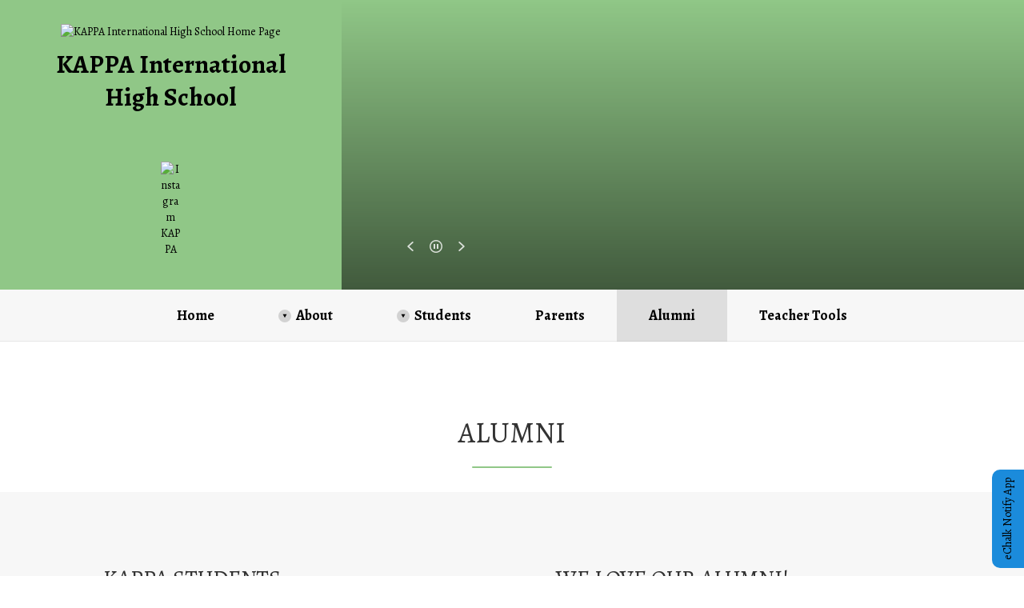

--- FILE ---
content_type: text/html; charset=utf-8
request_url: https://www.kappainternational.org/alumni
body_size: 5893
content:


<!DOCTYPE html>
<html class="google-translate-enabled" lang="en">
<head>
    <meta name="viewport" content="width=device-width, initial-scale=1"/>
            <title>Alumni - KAPPA International High School</title>

    <link rel="icon" type="image/png" href="https://echalk-slate-prod.s3.amazonaws.com/private/schools/78041/site/settings/d097b4ac-24b2-4a3b-930d-60b14edd102e?AWSAccessKeyId=AKIAJSZKIBPXGFLSZTYQ&Expires=1896031799&response-cache-control=private%2C%20max-age%3D31536000&response-content-disposition=attachment%3Bfilename%3D%22favicon.ico%22&response-content-type=image%2Fx-icon&Signature=l1JfQ8fT6NUZWt%2ByYxiThjtqQ%2B4%3D" >
<link rel="shortcut icon" href="https://echalk-slate-prod.s3.amazonaws.com/private/schools/78041/site/settings/d097b4ac-24b2-4a3b-930d-60b14edd102e?AWSAccessKeyId=AKIAJSZKIBPXGFLSZTYQ&Expires=1896031799&response-cache-control=private%2C%20max-age%3D31536000&response-content-disposition=attachment%3Bfilename%3D%22favicon.ico%22&response-content-type=image%2Fx-icon&Signature=l1JfQ8fT6NUZWt%2ByYxiThjtqQ%2B4%3D" type="image/x-icon">
<link rel="apple-touch-icon" href="https://echalk-slate-prod.s3.amazonaws.com/private/schools/78041/site/settings/0a4794c3-e621-4a4c-90da-33d5e0b489d8?AWSAccessKeyId=AKIAJSZKIBPXGFLSZTYQ&Expires=1896031735&response-cache-control=private%2C%20max-age%3D31536000&response-content-disposition=attachment%3Bfilename%3D%22thumbnail_favicon.png%22&response-content-type=image%2Fpng&Signature=0%2B7cwXa9b4nzBkILiACbxiJVsyY%3D">
<link rel="apple-touch-icon-precomposed" href="https://echalk-slate-prod.s3.amazonaws.com/private/schools/78041/site/settings/0a4794c3-e621-4a4c-90da-33d5e0b489d8?AWSAccessKeyId=AKIAJSZKIBPXGFLSZTYQ&Expires=1896031735&response-cache-control=private%2C%20max-age%3D31536000&response-content-disposition=attachment%3Bfilename%3D%22thumbnail_favicon.png%22&response-content-type=image%2Fpng&Signature=0%2B7cwXa9b4nzBkILiACbxiJVsyY%3D">
<meta name="application-name" content="KAPPA International High School">
<meta name="msapplication-TileColor" content="#90C787">
<meta name="msapplication-TileImage" content="https://echalk-slate-prod.s3.amazonaws.com/private/schools/78041/site/settings/0a4794c3-e621-4a4c-90da-33d5e0b489d8?AWSAccessKeyId=AKIAJSZKIBPXGFLSZTYQ&Expires=1896031735&response-cache-control=private%2C%20max-age%3D31536000&response-content-disposition=attachment%3Bfilename%3D%22thumbnail_favicon.png%22&response-content-type=image%2Fpng&Signature=0%2B7cwXa9b4nzBkILiACbxiJVsyY%3D">
<meta name="msapplication-square70x70logo" content="https://echalk-slate-prod.s3.amazonaws.com/private/schools/78041/site/settings/0a4794c3-e621-4a4c-90da-33d5e0b489d8?AWSAccessKeyId=AKIAJSZKIBPXGFLSZTYQ&Expires=1896031735&response-cache-control=private%2C%20max-age%3D31536000&response-content-disposition=attachment%3Bfilename%3D%22thumbnail_favicon.png%22&response-content-type=image%2Fpng&Signature=0%2B7cwXa9b4nzBkILiACbxiJVsyY%3D">
<meta name="msapplication-square150x150logo" content="https://echalk-slate-prod.s3.amazonaws.com/private/schools/78041/site/settings/0a4794c3-e621-4a4c-90da-33d5e0b489d8?AWSAccessKeyId=AKIAJSZKIBPXGFLSZTYQ&Expires=1896031735&response-cache-control=private%2C%20max-age%3D31536000&response-content-disposition=attachment%3Bfilename%3D%22thumbnail_favicon.png%22&response-content-type=image%2Fpng&Signature=0%2B7cwXa9b4nzBkILiACbxiJVsyY%3D">
<meta name="msapplication-square310x310logo" content="https://echalk-slate-prod.s3.amazonaws.com/private/schools/78041/site/settings/0a4794c3-e621-4a4c-90da-33d5e0b489d8?AWSAccessKeyId=AKIAJSZKIBPXGFLSZTYQ&Expires=1896031735&response-cache-control=private%2C%20max-age%3D31536000&response-content-disposition=attachment%3Bfilename%3D%22thumbnail_favicon.png%22&response-content-type=image%2Fpng&Signature=0%2B7cwXa9b4nzBkILiACbxiJVsyY%3D">


    <script src="/bundles/scripts/theme06?v=OeRqL9NcIvHVTP-yPvdRJvUbsMZaFYAPFZV7e1Xb4BQ1"></script>

    <link href="/bundles/styles/theme06?v=jOtJPpNyfeH1060mDRLxoRmEtoVDlQGQ2_QguNDOtxM1" rel="stylesheet"/>

    <link href="/css/theme06" rel="stylesheet"/>


    

    
    <script async src="https://www.googletagmanager.com/gtag/js?id=UA-24101432-15"></script>
<script>
window.dataLayer = window.dataLayer || [];
function gtag(){dataLayer.push(arguments);}
gtag('js', new Date());
gtag('config', 'UA-24101432-15', {'send_page_view': true});
</script>


    
</head>
<body>
<div class="skip-to-content">
    <button id="skip-to-nav">Skip to Navigation</button>
    <button id="skip-to-main">Skip to Main Content</button>
</div>


<script type='text/html' id='alert-template'>
<div class='alert-item' role='alert'>
<span class='alert-icon' aria-label='Website alert'></span>
<div class='alert-content'>
<div class='alert-header'>
<div class='alert-title'></div>
</div>
<div class='alert-body'>
<div class='alert-base-group'></div>
<div class='alert-body-text'></div>
<div class='alert-published'>
<span class='delimiter' aria-hidden='true'>&bull;</span>
<span class='alert-published-at'></span>
</div>
</div>
</div>
<button class='site-alert-close' aria-label='Close alert'></button>
</div >
</script>
<script type='text/javascript'>
var siteAlerts = [];
</script>




<div id="googleTranslateContainer">
    <div id="google_translate_element"></div>
<script type="text/javascript">
    function googleTranslateElementInit() {
        new google.translate.TranslateElement({
            pageLanguage: 'en',
            layout: google.translate.TranslateElement.InlineLayout.SIMPLE},
        'google_translate_element');}
</script>
<script type="text/javascript" src="//translate.google.com/translate_a/element.js?cb=googleTranslateElementInit"></script>

</div>







<button class="menu-button menu-button-expand">Menu</button>
<header class="header-subpage-main" role="banner">
    


<div class="header-container   has-link-block has-image-block has-images-in-image-block">
            <div class="mast-head header-content-block "
                 cms-block-id=0>


                

<div class="masthead">
    <a href="/" class="home-link with-logo-size-small with-masthead-font-size-medium 
           
        ">
            <img class="masthead-logo logo-size-small" src="https://echalk-slate-prod.s3.amazonaws.com/private/schools/78041/site/settings/6d77b259-9584-4888-9d61-8676fe8e138b?AWSAccessKeyId=AKIAJSZKIBPXGFLSZTYQ&amp;Expires=1895506946&amp;response-cache-control=private%2C%20max-age%3D31536000&amp;response-content-disposition=attachment%3Bfilename%3D%22KAPPA_logo_expanded%281%29.png%22&amp;response-content-type=image%2Fpng&amp;Signature=X7fblhq6nxu61CCu%2FFPgEpNZ%2Fv0%3D" alt="KAPPA International High School Home Page"/>
                        <div class="masthead-title masthead-font-size-medium">KAPPA International High School</div>
                    <div class="masthead-motto masthead-font-size-medium">An International Baccalaureate World School</div>
    </a>
</div>

            </div>
            <div class="list header-content-block without-title"
                 cms-block-id=9331645>


                




<div class="link-list-content link-align-default link-image-size-default link-default link-list-with-image-only link-default">
    <ul class="link-list">
                <li class="link-list-item link-with-image-only">
                    <a href="https://www.instagram.com/kappa.social/?hl=en"  target="_blank"  class="link-list-link">
                        <img class="link-list-image" src="https://echalk-slate-prod.s3.amazonaws.com/private/schools/78041/site/linkImages/4f587150-34be-45e6-b344-5fee8ce6b511?AWSAccessKeyId=AKIAJSZKIBPXGFLSZTYQ&amp;Expires=1896034683&amp;response-cache-control=private%2C%20max-age%3D31536000&amp;response-content-disposition=attachment%3Bfilename%3D%22thumbnail_Instagram_KAPPA.png%22&amp;response-content-type=image%2Fpng&amp;Signature=dl%2B2HwXIei45VA8cf6HpQJ9KE3E%3D" alt="Instagram KAPPA" />
                    </a>
                </li>
    </ul>
</div>

            </div>
            <div class="images header-content-block without-title"
                 cms-block-id=9331644>


                <div class="image-content">
    <ul class="carousel-gallery img-list" data-gallery-autoplay=True data-gallery-autoplay-duration=5>
                <li class="slide-wrapper img-item">
                    <figure class="img-wrapper">
                        <img class="bg-img" src="https://image.echalk.com/site/78042/tVEPnCpJ-uXlpXg0cpfS8_rbyQ-_lncDBNyK9lVRkQlo5HFUw5K1UbEUg9fuclCTWZAV48i6bneJxhFRWq_G7kAP86UB1Gteqo_-QxwKcXw"  alt="KAPPA students posing together"/>
                    </figure>
                </li>
                <li class="slide-wrapper img-item">
                    <figure class="img-wrapper">
                        <img class="bg-img" src="https://image.echalk.com/site/78042/2VLjIA1AMWt3bN83QmKhRBy86MsWKAUq-tv8UYgKXI89AVZtY98vJIDmOl366hMkEBGux5SR79mswdHKjwt-aE6uaR6Bpklg3uQClAth1ug"  alt="Field trip to rock climbing wall"/>
                    </figure>
                </li>
                <li class="slide-wrapper img-item">
                    <figure class="img-wrapper">
                        <img class="bg-img" src="https://image.echalk.com/site/78042/BWbb6PSPVxuXQ-VuQwUYNWCk9V2IRxSgJRai87VatRa2_AvnsvWoHjNKK2fNR7D1ZGkMCfFpnEc8H39Xio7zRQRP4tmnGbIyrNbpyq-RFFg"  alt="KAPPA Students doing yoga"/>
                    </figure>
                </li>
                <li class="slide-wrapper img-item">
                    <figure class="img-wrapper">
                        <img class="bg-img" src="https://image.echalk.com/site/78042/B72hs9iTpiqLzaR7462CXNzDXLg9RjwhYU6FXFc3ox8BjJ5wtnfrqsHvy_OT65ww6d8RVDjTw0HN8oBGOTA4ZRHjbt_--oaxgQ4bK3favY8"  alt="Students presenting project"/>
                    </figure>
                </li>
                <li class="slide-wrapper img-item">
                    <figure class="img-wrapper">
                        <img class="bg-img" src="https://image.echalk.com/site/78042/seVE01R6FXeFBuAyLzY9FrAB0iBnEArapBlHJPUCRZbhVGNqVBkg0itLmhCyBafaO_lH0tkSYKrYKThNPPnNglbkTEaW3pYoz_Tpd7BVY00"  alt="Percussion performance"/>
                    </figure>
                </li>
    </ul>
</div>


            </div>

</div>
    <div id="headerImageCarouselNav" class="owl-header-image-nav"></div>
    <div class="header-scrolling-button" role="button" aria-label="Scroll to Main Content"></div>
</header>
<nav id="navigation" role="navigation" class="nav-subpage-main  nav-style-normal">
    <button class="menu-button menu-button-close">Close</button>
        <ul class="nav-list sm">
                <li class="nav-item">
                    <a href="/home_page" class="nav-item-link" ><span class="nav-link-title">Home</span></a>
                  
                    
                </li>
                <li class="nav-item">
                    <a class="nav-item-link" ><span class="nav-link-title">About</span></a>
                  
    <ul class="nav-sub-list">
                <li class="nav-sub-item">
                    <a href="/about_us" class="nav-item-link" ><span class="nav-link-title">About Us</span></a>
                  
                    
                </li>
                <li class="nav-sub-item">
                    <a href="/admissions" class="nav-item-link" ><span class="nav-link-title">Admissions</span></a>
                  
                    
                </li>
                <li class="nav-sub-item">
                    <a href="/directory/faculty" class="nav-item-link" ><span class="nav-link-title">Faculty and Staff Directory</span></a>
                  
                    
                </li>

    </ul>
                    
                </li>
                <li class="nav-item">
                    <a class="nav-item-link" ><span class="nav-link-title">Students</span></a>
                  
    <ul class="nav-sub-list">
                <li class="nav-sub-item">
                    <a href="/student_resources" class="nav-item-link" ><span class="nav-link-title">Student Resources</span></a>
                  
                    
                </li>
                <li class="nav-sub-item">
                    <a href="/international_baccalaureate_ib" class="nav-item-link" ><span class="nav-link-title">International Baccalaureate (IB)</span></a>
                  
                    
                </li>
                <li class="nav-sub-item">
                    <a href="/uniform_policy" class="nav-item-link" ><span class="nav-link-title">Uniform Policy</span></a>
                  
                    
                </li>

    </ul>
                    
                </li>
                <li class="nav-item">
                    <a href="/parents" class="nav-item-link" ><span class="nav-link-title">Parents</span></a>
                  
                    
                </li>
                <li class="nav-item">
                    <a href="/alumni" class="nav-item-link" ><span class="nav-link-title">Alumni</span></a>
                  
                    
                </li>
                <li class="nav-item">
                    <a href="/teacher_tools" class="nav-item-link" ><span class="nav-link-title">Teacher Tools</span></a>
                  
                    
                </li>

    </ul>





    <div id="googleTranslateMobileContainer"></div>
</nav>
<main class="content-subpage-main" id="main-content" role="main">
    <div class="main-content-wrapper">
                <h1 class="page-title">Alumni</h1>

        
        

<div class="row content-row tall one-third-two-third-col">
            <div class="content-inner-row">
            <div role="region" 
                 cms-block-id=6050215  
                 aria-label="KAPPA Students" 
                 class="content-block one-third images">
                            <h2 class="block-title block-title-multiline"><span>KAPPA Students</span></h2>
<div class="image-content">
    <ul class="carousel-gallery img-list" data-gallery-autoplay=False data-gallery-autoplay-duration=>
                <li class="slide-wrapper img-item">
                    <figure class="img-wrapper">
                        <img class="bg-img" src="https://image.echalk.com/site/78042/4K6FOQBh5POP_8jzQP5ZGggCe8hqfNYsaWqgqM11gm5fN5oFBSYc5H8fpu0S76MfKvc-f9iFhyuk9FvOJL91iX8KgqJXVub-t68PGMTk07M"  alt="KAPPA students climbing rock wall"/>
                    </figure>
                </li>
                <li class="slide-wrapper img-item">
                    <figure class="img-wrapper">
                        <img class="bg-img" src="https://image.echalk.com/site/78042/tGuQSCn6ebuFUVeDneoIR1ewgytVwtgDf3m8amlogRiOCCY6GSBCFNqUryszHBDXZw9vknQp3wPtgxcs1nrlhQ4UGcDYGr3D5EDieE74jZU"  alt="Field trip to ski"/>
                    </figure>
                </li>
                <li class="slide-wrapper img-item">
                    <figure class="img-wrapper">
                        <img class="bg-img" src="https://image.echalk.com/site/78042/EyZpZb6E9WJLSzIgf4aoqSOp89ypQCYgCuIY9NQixRRERIAxfv9pWSpjpk2J_jDIyubBhD4yearUGTJwcxXseYRXtE2NoChbYZLpxC_ApnM"  alt="Field trip to Mercy College"/>
                    </figure>
                </li>
    </ul>
</div>


            </div>
            <div role="region" 
                 cms-block-id=6050214  
                 aria-label="We Love Our Alumni!" 
                 class="content-block two-third html">
                            <h2 class="block-title block-title-multiline"><span>We Love Our Alumni!</span></h2>
<section class="html-wrapper">
<div class="html-wrapper-inner" cms-block-content-root>
        <p id="h.p_ID_53" class="zfr3Q">Want to help set up a college visit at your school or come talk to current KAPPA Scholars about College?&nbsp;<span style="text-decoration: underline;"><a href="mailto:guidancedept@kappainternational.org" target="_blank" class="dhtgD aw5Odc" rel="noopener noreferrer">Contact Guidance</a></span></p>
<p id="h.p_ID_61" class="zfr3Q">Want to submit pictures of your old KAPPA life or your fabulous college and career life?&nbsp;<span style="text-decoration: underline;"><a href="mailto:photos@kappainternational.org" target="_blank" class="dhtgD aw5Odc" rel="noopener noreferrer">Email The Photo Bucket.</a></span></p>
<p id="h.p_ID_65" class="zfr3Q">Want help transferring colleges, getting a copy of your transcript, or just talking about the old days?&nbsp;<a href="mailto:prof.paulson@kappainternational.org" target="_blank" class="dhtgD aw5Odc" rel="noopener noreferrer"><span style="text-decoration: underline;">Contact Professor Paulson</span></a>.</p>
<p id="h.p_ID_69" class="zfr3Q">Former <strong>KAPPA</strong> students, looking for your transcript?&nbsp;<a href="mailto:prof.paulson@kappainternational.org" target="_blank" class="dhtgD aw5Odc" rel="noopener noreferrer"><span style="text-decoration: underline;">Contact Professor Paulson</span></a>.</p>
<p id="h.p_KJwvp2vKSqhK" class="zfr3Q">Former <strong>Theodore Roosevelt</strong> students (before KAPPA existed), looking for your transcript?&nbsp;<span style="text-decoration: underline;"><a href="https://www.google.com/url?q=https%3A%2F%2Fsites.google.com%2Fsite%2Froosevelthsorg%2Fabout%2Frecords&amp;sa=D&amp;sntz=1&amp;usg=AFQjCNGQq1hOGRrNGJKtmgCi2KljQqKxLA" target="_blank" class="dhtgD aw5Odc" rel="noopener noreferrer">Fill out the Theodore Roosevelt transcript form</a></span>.</p>
<p id="h.p_ID_73" class="zfr3Q">Want to visit KAPPA?&nbsp;Come on down anytime!</p>
    </div>
</section>





            </div>

            </div>
        </div>
<div class="row content-row tall one-col">
            <div class="content-inner-row">
            <div role="region" 
                 cms-block-id=6050213  
                 aria-label="13 years and counting...." 
                 class="content-block full video-embedded">
                            <h2 class="block-title block-title-multiline"><span>13 years and counting....</span></h2>
<div class="video-content-wrapper">
    <div class="video-content">
        <iframe width="560" height="315" src="https://www.youtube.com/embed/YtTh6JE9WcM" frameborder="0" allow="accelerometer; autoplay; encrypted-media; gyroscope; picture-in-picture" allowfullscreen></iframe>
    </div>
</div>


            </div>

            </div>
        </div>
<div class="row content-row tall one-col">
            <div class="content-inner-row">
            <div role="region" 
                 cms-block-id=8895722  
                 aria-label="Need your KAPPA high school transcript?" 
                 class="content-block full html">
                            <h2 class="block-title block-title-multiline"><span>Need your KAPPA high school transcript?</span></h2>
<section class="html-wrapper">
<div class="html-wrapper-inner" cms-block-content-root>
        <p class="tinymce-block" style="text-align: center;"><span style="font-size: 14pt;">Fill out <a href="https://docs.google.com/forms/d/e/1FAIpQLSdh5WVuMdcQwTFfxox-1KdtSlk7GCDEic51Mz61XbYfx8yl9w/viewform" target="_self">this transcript request form</a>.&nbsp;</span></p>
    </div>
</section>





            </div>

            </div>
        </div>

    </div>
</main>

<footer class="footer-subpage-main" role="contentinfo">
    <div class="footer-inner">
        <section>
            
        <div class="footer-block list without-title" 
             cms-block-id=9331646>

            




<div class="link-list-content link-align-default link-image-size-default link-default link-list-with-mixed-content link-default">
    <ul class="link-list">
                <li class="link-list-item link-with-image-only">
                    <a href="/accessibility_statement"  class="link-list-link">
                        <img class="link-list-image" src="https://echalk-slate-prod.s3.amazonaws.com/private/schools/78041/site/linkImages/49a1cec1-cb25-455c-b935-29b465b6adcb?AWSAccessKeyId=AKIAJSZKIBPXGFLSZTYQ&amp;Expires=1980866086&amp;response-cache-control=private%2C%20max-age%3D31536000&amp;response-content-disposition=attachment%3Bfilename%3D%22glyph_accessibility%2520%25202.svg%22&amp;response-content-type=image%2Fsvg%2Bxml&amp;Signature=qUVbuwC8VahhX1M3rKHXlxLsKdg%3D" alt="Accessibility Statement" />
                    </a>
                </li>
                <li class="link-list-item link-with-text-only">
                    <a href="http://app.echalk.com"  target="_blank"  class="link-list-link">
                        <span class="link-list-text">eChalk Login</span>
                    </a>
                </li>
    </ul>
</div>

        </div>

                <address class="group-site-info">

            <p class="group-name">KAPPA International High School</p>
        <p class="group-address">
                <span class="address-line-1">500 E Fordham Rd</span>
                                        <span class="address-line-3"><span class="city">Bronx</span>, <span class="state">NY</span> <span>10458</span> </span>
        </p>
        <p class="group-contacts">
                <span class="group-phone">(718) 933-1247</span>
                            <span class="group-fax">(718) 933-1568</span>
        </p>
    </address>



        </section>
        <div class="echalk-info">
    <span>Copyright © 2015-2024</span>
    <a href="http://www.echalk.com" rel="noopener" class="echalk-link" target="_blank">eChalk Inc.</a>
</div>

    </div>
</footer>


<div id="notify-slider" class="slider">
                <a id="notify-slider-button" class="slider-button" role="button" tabindex="-1" aria-hidden="true">eChalk&nbsp;Notify&nbsp;App</a>
                <div id="notify-side-panel" class="side-panel">
                    <p class="message-header">
                        Get real time school updates on your mobile device with <a href="https://www.echalk.com/notify" target="_blank" tabindex="0">eChalk Notify</a>.
                    </p>
                    <p class="message-text">
                        Connect with code <span class="code">OKQINE</span> to get instant alerts or log in with your eChalk user
                        account for the latest updates from all your classes and groups.
                    </p>
                    <div class="badges">
                        <div>
                            <a href='https://play.google.com/store/apps/details?id=com.echalk.SlateMobile' tabindex="0">
                                <img alt='Get it on Google Play'
                                     src='https://play.google.com/intl/en_us/badges/images/generic/en_badge_web_generic.png'/>
                            </a>
                        </div>
                        <div>
                            <a href='https://itunes.apple.com/us/app/echalk-notify/id1412392735' tabindex="0">
                                <img style="margin:6%;width:88%" src='https://tools.applemediaservices.com/api/badges/download-on-the-app-store/black/en-us?size=250x83&amp;releaseDate=1532736000&h=4c36836efd388c6a983f62c1e3212d8a'
                                    alt='Download on the App Store'/>
                            </a>
                        </div>
                    </div>
                    <a id="notify-close-sign" class="close-sign" role="button" tabindex="-1" aria-hidden="true">&#x2715;</a>
                </div>
            </div>
            <script>$.fn.notifySliderInit();</script>
<script type='text/javascript'>
                    (function () {
                        var $newTabLinks = $('a[target="_blank"]');
                        var $newTabHiddenElement = $('<span class="new-tab-link-info visually-hidden"> Opens in a new browser tab </span>');

                        $newTabLinks.attr('rel', 'noopener');
                        $newTabLinks.each(function () {
                            var $this = $(this);
                            if ($this.children('span.new-tab-link-info').length === 0) {
                                $this.append($newTabHiddenElement.clone());
                            }
                        });
                    })();
            </script>

<!--
Rendered At: 2026-01-02T19:40:37.5907333Z
Rendered By: 614588652
Fingerprint: 5ee84fd1-db49-45e0-9e6e-19958acde6b1
-->

</body>
</html>

--- FILE ---
content_type: text/css; charset=utf-8
request_url: https://www.kappainternational.org/css/theme06
body_size: 43043
content:
@import url(https://fonts.googleapis.com/css?family=Alegreya:400italic,700italic,400,700);html{font-family:sans-serif;-ms-text-size-adjust:100%;-webkit-text-size-adjust:100%}body{margin:0}article,aside,details,figcaption,figure,footer,header,hgroup,main,menu,nav,section,summary{display:block}audio,canvas,progress,video{display:inline-block;vertical-align:baseline}audio:not([controls]){display:none;height:0}[hidden],template{display:none}a{background-color:transparent}a:active,a:hover{outline:0}abbr[title]{border-bottom:1px dotted}b,strong{font-weight:bold}dfn{font-style:italic}h1{font-size:2em;margin:0.67em 0}mark{background:#ff0;color:#000}small{font-size:80%}sub,sup{font-size:75%;line-height:0;position:relative;vertical-align:baseline}sup{top:-0.5em}sub{bottom:-0.25em}img{border:0}svg:not(:root){overflow:hidden}figure{margin:1em 40px}hr{box-sizing:content-box;height:0}pre{overflow:auto}code,kbd,pre,samp{font-family:monospace,monospace;font-size:1em}button,input,optgroup,select,textarea{color:inherit;font:inherit;margin:0}button{overflow:visible}button,select{text-transform:none}button,html input[type="button"],input[type="reset"],input[type="submit"]{-webkit-appearance:button;cursor:pointer}button[disabled],html input[disabled]{cursor:default}button::-moz-focus-inner,input::-moz-focus-inner{border:0;padding:0}input{line-height:normal}input[type="checkbox"],input[type="radio"]{box-sizing:border-box;padding:0}input[type="number"]::-webkit-inner-spin-button,input[type="number"]::-webkit-outer-spin-button{height:auto}input[type="search"]{-webkit-appearance:textfield;box-sizing:content-box}input[type="search"]::-webkit-search-cancel-button,input[type="search"]::-webkit-search-decoration{-webkit-appearance:none}fieldset{border:1px solid #c0c0c0;margin:0 2px;padding:0.35em 0.625em 0.75em}legend{border:0;padding:0}textarea{overflow:auto}optgroup{font-weight:bold}table{border-collapse:collapse;border-spacing:0}td,th{padding:0}@media print{*,*:before,*:after{background:transparent !important;color:#000 !important;box-shadow:none !important;text-shadow:none !important}a,a:visited{text-decoration:underline}a[href]:after{content:" (" attr(href) ")"}abbr[title]:after{content:" (" attr(title) ")"}a[href^="#"]:after,a[href^="javascript:"]:after{content:""}pre,blockquote{border:1px solid #999;page-break-inside:avoid}thead{display:table-header-group}tr,img{page-break-inside:avoid}img{max-width:100% !important}p,h2,h3{orphans:3;widows:3}h2,h3{page-break-after:avoid}.navbar{display:none}.btn>.caret,.dropup>.btn>.caret{border-top-color:#000 !important}.label{border:1px solid #000}.table{border-collapse:collapse !important}.table td,.table th{background-color:#fff !important}.table-bordered th,.table-bordered td{border:1px solid #ddd !important}}*{-webkit-box-sizing:border-box;-moz-box-sizing:border-box;box-sizing:border-box}*:before,*:after{-webkit-box-sizing:border-box;-moz-box-sizing:border-box;box-sizing:border-box}html{font-size:10px;-webkit-tap-highlight-color:rgba(0,0,0,0)}body{font-family:"Helvetica Neue",Helvetica,Arial,sans-serif;font-size:14px;line-height:1.428571429;color:#333333;background-color:#fff}input,button,select,textarea{font-family:inherit;font-size:inherit;line-height:inherit}a{color:#337ab7;text-decoration:none}a:hover,a:focus{color:#23527c;text-decoration:underline}a:focus{outline:thin dotted;outline:5px auto -webkit-focus-ring-color;outline-offset:-2px}figure{margin:0}img{vertical-align:middle}.img-responsive{display:block;max-width:100%;height:auto}.img-rounded{border-radius:6px}.img-thumbnail{padding:4px;line-height:1.428571429;background-color:#fff;border:1px solid #ddd;border-radius:4px;-webkit-transition:all 0.2s ease-in-out;-o-transition:all 0.2s ease-in-out;transition:all 0.2s ease-in-out;display:inline-block;max-width:100%;height:auto}.img-circle{border-radius:50%}hr{margin-top:20px;margin-bottom:20px;border:0;border-top:1px solid #eeeeee}.sr-only{position:absolute;width:1px;height:1px;margin:-1px;padding:0;overflow:hidden;clip:rect(0,0,0,0);border:0}.sr-only-focusable:active,.sr-only-focusable:focus{position:static;width:auto;height:auto;margin:0;overflow:visible;clip:auto}[role="button"]{cursor:pointer}.container{margin-right:auto;margin-left:auto;padding-left:15px;padding-right:15px}@media (min-width:768px){.container{width:750px}}@media (min-width:992px){.container{width:970px}}@media (min-width:1200px){.container{width:1170px}}.container-fluid{margin-right:auto;margin-left:auto;padding-left:15px;padding-right:15px}.row{margin-left:-15px;margin-right:-15px}.col-xs-1,.col-sm-1,.col-md-1,.col-lg-1,.col-xs-2,.col-sm-2,.col-md-2,.col-lg-2,.col-xs-3,.col-sm-3,.col-md-3,.col-lg-3,.col-xs-4,.col-sm-4,.col-md-4,.col-lg-4,.col-xs-5,.col-sm-5,.col-md-5,.col-lg-5,.col-xs-6,.col-sm-6,.col-md-6,.col-lg-6,.col-xs-7,.col-sm-7,.col-md-7,.col-lg-7,.col-xs-8,.col-sm-8,.col-md-8,.col-lg-8,.col-xs-9,.col-sm-9,.col-md-9,.col-lg-9,.col-xs-10,.col-sm-10,.col-md-10,.col-lg-10,.col-xs-11,.col-sm-11,.col-md-11,.col-lg-11,.col-xs-12,.col-sm-12,.col-md-12,.col-lg-12{position:relative;min-height:1px;padding-left:15px;padding-right:15px}.col-xs-1,.col-xs-2,.col-xs-3,.col-xs-4,.col-xs-5,.col-xs-6,.col-xs-7,.col-xs-8,.col-xs-9,.col-xs-10,.col-xs-11,.col-xs-12{float:left}.col-xs-12{width:100%}.col-xs-11{width:91.666666667%}.col-xs-10{width:83.333333333%}.col-xs-9{width:75%}.col-xs-8{width:66.666666667%}.col-xs-7{width:58.333333333%}.col-xs-6{width:50%}.col-xs-5{width:41.666666667%}.col-xs-4{width:33.333333333%}.col-xs-3{width:25%}.col-xs-2{width:16.666666667%}.col-xs-1{width:8.333333333%}.col-xs-pull-12{right:100%}.col-xs-pull-11{right:91.666666667%}.col-xs-pull-10{right:83.333333333%}.col-xs-pull-9{right:75%}.col-xs-pull-8{right:66.666666667%}.col-xs-pull-7{right:58.333333333%}.col-xs-pull-6{right:50%}.col-xs-pull-5{right:41.666666667%}.col-xs-pull-4{right:33.333333333%}.col-xs-pull-3{right:25%}.col-xs-pull-2{right:16.666666667%}.col-xs-pull-1{right:8.333333333%}.col-xs-pull-0{right:auto}.col-xs-push-12{left:100%}.col-xs-push-11{left:91.666666667%}.col-xs-push-10{left:83.333333333%}.col-xs-push-9{left:75%}.col-xs-push-8{left:66.666666667%}.col-xs-push-7{left:58.333333333%}.col-xs-push-6{left:50%}.col-xs-push-5{left:41.666666667%}.col-xs-push-4{left:33.333333333%}.col-xs-push-3{left:25%}.col-xs-push-2{left:16.666666667%}.col-xs-push-1{left:8.333333333%}.col-xs-push-0{left:auto}.col-xs-offset-12{margin-left:100%}.col-xs-offset-11{margin-left:91.666666667%}.col-xs-offset-10{margin-left:83.333333333%}.col-xs-offset-9{margin-left:75%}.col-xs-offset-8{margin-left:66.666666667%}.col-xs-offset-7{margin-left:58.333333333%}.col-xs-offset-6{margin-left:50%}.col-xs-offset-5{margin-left:41.666666667%}.col-xs-offset-4{margin-left:33.333333333%}.col-xs-offset-3{margin-left:25%}.col-xs-offset-2{margin-left:16.666666667%}.col-xs-offset-1{margin-left:8.333333333%}.col-xs-offset-0{margin-left:0%}@media (min-width:768px){.col-sm-1,.col-sm-2,.col-sm-3,.col-sm-4,.col-sm-5,.col-sm-6,.col-sm-7,.col-sm-8,.col-sm-9,.col-sm-10,.col-sm-11,.col-sm-12{float:left}.col-sm-12{width:100%}.col-sm-11{width:91.666666667%}.col-sm-10{width:83.333333333%}.col-sm-9{width:75%}.col-sm-8{width:66.666666667%}.col-sm-7{width:58.333333333%}.col-sm-6{width:50%}.col-sm-5{width:41.666666667%}.col-sm-4{width:33.333333333%}.col-sm-3{width:25%}.col-sm-2{width:16.666666667%}.col-sm-1{width:8.333333333%}.col-sm-pull-12{right:100%}.col-sm-pull-11{right:91.666666667%}.col-sm-pull-10{right:83.333333333%}.col-sm-pull-9{right:75%}.col-sm-pull-8{right:66.666666667%}.col-sm-pull-7{right:58.333333333%}.col-sm-pull-6{right:50%}.col-sm-pull-5{right:41.666666667%}.col-sm-pull-4{right:33.333333333%}.col-sm-pull-3{right:25%}.col-sm-pull-2{right:16.666666667%}.col-sm-pull-1{right:8.333333333%}.col-sm-pull-0{right:auto}.col-sm-push-12{left:100%}.col-sm-push-11{left:91.666666667%}.col-sm-push-10{left:83.333333333%}.col-sm-push-9{left:75%}.col-sm-push-8{left:66.666666667%}.col-sm-push-7{left:58.333333333%}.col-sm-push-6{left:50%}.col-sm-push-5{left:41.666666667%}.col-sm-push-4{left:33.333333333%}.col-sm-push-3{left:25%}.col-sm-push-2{left:16.666666667%}.col-sm-push-1{left:8.333333333%}.col-sm-push-0{left:auto}.col-sm-offset-12{margin-left:100%}.col-sm-offset-11{margin-left:91.666666667%}.col-sm-offset-10{margin-left:83.333333333%}.col-sm-offset-9{margin-left:75%}.col-sm-offset-8{margin-left:66.666666667%}.col-sm-offset-7{margin-left:58.333333333%}.col-sm-offset-6{margin-left:50%}.col-sm-offset-5{margin-left:41.666666667%}.col-sm-offset-4{margin-left:33.333333333%}.col-sm-offset-3{margin-left:25%}.col-sm-offset-2{margin-left:16.666666667%}.col-sm-offset-1{margin-left:8.333333333%}.col-sm-offset-0{margin-left:0%}}@media (min-width:992px){.col-md-1,.col-md-2,.col-md-3,.col-md-4,.col-md-5,.col-md-6,.col-md-7,.col-md-8,.col-md-9,.col-md-10,.col-md-11,.col-md-12{float:left}.col-md-12{width:100%}.col-md-11{width:91.666666667%}.col-md-10{width:83.333333333%}.col-md-9{width:75%}.col-md-8{width:66.666666667%}.col-md-7{width:58.333333333%}.col-md-6{width:50%}.col-md-5{width:41.666666667%}.col-md-4{width:33.333333333%}.col-md-3{width:25%}.col-md-2{width:16.666666667%}.col-md-1{width:8.333333333%}.col-md-pull-12{right:100%}.col-md-pull-11{right:91.666666667%}.col-md-pull-10{right:83.333333333%}.col-md-pull-9{right:75%}.col-md-pull-8{right:66.666666667%}.col-md-pull-7{right:58.333333333%}.col-md-pull-6{right:50%}.col-md-pull-5{right:41.666666667%}.col-md-pull-4{right:33.333333333%}.col-md-pull-3{right:25%}.col-md-pull-2{right:16.666666667%}.col-md-pull-1{right:8.333333333%}.col-md-pull-0{right:auto}.col-md-push-12{left:100%}.col-md-push-11{left:91.666666667%}.col-md-push-10{left:83.333333333%}.col-md-push-9{left:75%}.col-md-push-8{left:66.666666667%}.col-md-push-7{left:58.333333333%}.col-md-push-6{left:50%}.col-md-push-5{left:41.666666667%}.col-md-push-4{left:33.333333333%}.col-md-push-3{left:25%}.col-md-push-2{left:16.666666667%}.col-md-push-1{left:8.333333333%}.col-md-push-0{left:auto}.col-md-offset-12{margin-left:100%}.col-md-offset-11{margin-left:91.666666667%}.col-md-offset-10{margin-left:83.333333333%}.col-md-offset-9{margin-left:75%}.col-md-offset-8{margin-left:66.666666667%}.col-md-offset-7{margin-left:58.333333333%}.col-md-offset-6{margin-left:50%}.col-md-offset-5{margin-left:41.666666667%}.col-md-offset-4{margin-left:33.333333333%}.col-md-offset-3{margin-left:25%}.col-md-offset-2{margin-left:16.666666667%}.col-md-offset-1{margin-left:8.333333333%}.col-md-offset-0{margin-left:0%}}@media (min-width:1200px){.col-lg-1,.col-lg-2,.col-lg-3,.col-lg-4,.col-lg-5,.col-lg-6,.col-lg-7,.col-lg-8,.col-lg-9,.col-lg-10,.col-lg-11,.col-lg-12{float:left}.col-lg-12{width:100%}.col-lg-11{width:91.666666667%}.col-lg-10{width:83.333333333%}.col-lg-9{width:75%}.col-lg-8{width:66.666666667%}.col-lg-7{width:58.333333333%}.col-lg-6{width:50%}.col-lg-5{width:41.666666667%}.col-lg-4{width:33.333333333%}.col-lg-3{width:25%}.col-lg-2{width:16.666666667%}.col-lg-1{width:8.333333333%}.col-lg-pull-12{right:100%}.col-lg-pull-11{right:91.666666667%}.col-lg-pull-10{right:83.333333333%}.col-lg-pull-9{right:75%}.col-lg-pull-8{right:66.666666667%}.col-lg-pull-7{right:58.333333333%}.col-lg-pull-6{right:50%}.col-lg-pull-5{right:41.666666667%}.col-lg-pull-4{right:33.333333333%}.col-lg-pull-3{right:25%}.col-lg-pull-2{right:16.666666667%}.col-lg-pull-1{right:8.333333333%}.col-lg-pull-0{right:auto}.col-lg-push-12{left:100%}.col-lg-push-11{left:91.666666667%}.col-lg-push-10{left:83.333333333%}.col-lg-push-9{left:75%}.col-lg-push-8{left:66.666666667%}.col-lg-push-7{left:58.333333333%}.col-lg-push-6{left:50%}.col-lg-push-5{left:41.666666667%}.col-lg-push-4{left:33.333333333%}.col-lg-push-3{left:25%}.col-lg-push-2{left:16.666666667%}.col-lg-push-1{left:8.333333333%}.col-lg-push-0{left:auto}.col-lg-offset-12{margin-left:100%}.col-lg-offset-11{margin-left:91.666666667%}.col-lg-offset-10{margin-left:83.333333333%}.col-lg-offset-9{margin-left:75%}.col-lg-offset-8{margin-left:66.666666667%}.col-lg-offset-7{margin-left:58.333333333%}.col-lg-offset-6{margin-left:50%}.col-lg-offset-5{margin-left:41.666666667%}.col-lg-offset-4{margin-left:33.333333333%}.col-lg-offset-3{margin-left:25%}.col-lg-offset-2{margin-left:16.666666667%}.col-lg-offset-1{margin-left:8.333333333%}.col-lg-offset-0{margin-left:0%}}[class^="icon-ik-"],[class*=" icon-ik-"]{font-family:'ikons2' !important;speak:none;font-style:normal;font-weight:normal;font-variant:normal;text-transform:none;line-height:1em;-webkit-font-smoothing:antialiased;-moz-osx-font-smoothing:grayscale}.icon-ik-alarm:before{content:"\e600"}.icon-ik-alt:before{content:"\e601"}.icon-ik-android:before{content:"\e602"}.icon-ik-apple:before{content:"\e603"}.icon-ik-appstore:before{content:"\e604"}.icon-ik-arrow_1:before{content:"\e605"}.icon-ik-arrow_2:before{content:"\e606"}.icon-ik-arrow_down:before{content:"\e607"}.icon-ik-arrow_left:before{content:"\e608"}.icon-ik-arrow_right:before{content:"\e609"}.icon-ik-arrow_up:before{content:"\e60a"}.icon-ik-arrows:before{content:"\e60b"}.icon-ik-arrows_horizontal:before{content:"\e60c"}.icon-ik-arrows_horizontal_2:before{content:"\e60d"}.icon-ik-arrows_vertical:before{content:"\e60e"}.icon-ik-arrows_vertical_2:before{content:"\e60f"}.icon-ik-bar_chart_1:before{content:"\e610"}.icon-ik-bar_chart_2:before{content:"\e611"}.icon-ik-bar_chart_3:before{content:"\e612"}.icon-ik-bar_graph:before{content:"\e613"}.icon-ik-basket:before{content:"\e614"}.icon-ik-basket_add:before{content:"\e615"}.icon-ik-basket_delete:before{content:"\e616"}.icon-ik-basket_ok:before{content:"\e617"}.icon-ik-basket_remove:before{content:"\e618"}.icon-ik-battery_1_3:before{content:"\e619"}.icon-ik-battery_2_3:before{content:"\e61a"}.icon-ik-battery_empty:before{content:"\e61b"}.icon-ik-battery_full:before{content:"\e61c"}.icon-ik-behance:before{content:"\e61d"}.icon-ik-bell:before{content:"\e61e"}.icon-ik-bin:before{content:"\e61f"}.icon-ik-block:before{content:"\e620"}.icon-ik-bluetooth:before{content:"\e621"}.icon-ik-book:before{content:"\e622"}.icon-ik-book_1:before{content:"\e623"}.icon-ik-book_2:before{content:"\e624"}.icon-ik-bookmark:before{content:"\e625"}.icon-ik-brightness_high:before{content:"\e626"}.icon-ik-brightness_low:before{content:"\e627"}.icon-ik-browser:before{content:"\e628"}.icon-ik-browser_add:before{content:"\e629"}.icon-ik-browser_delete:before{content:"\e62a"}.icon-ik-browser_layout_1:before{content:"\e62b"}.icon-ik-browser_layout_2:before{content:"\e62c"}.icon-ik-browser_layout_3:before{content:"\e62d"}.icon-ik-browser_ok:before{content:"\e62e"}.icon-ik-browser_remove:before{content:"\e62f"}.icon-ik-bullseye:before{content:"\e630"}.icon-ik-calendar:before{content:"\e603"}.icon-ik-calendar_add:before{content:"\e632"}.icon-ik-calendar_ok:before{content:"\e633"}.icon-ik-camera:before{content:"\e634"}.icon-ik-cassette:before{content:"\e635"}.icon-ik-chart:before{content:"\e636"}.icon-ik-chart_1_2:before{content:"\e637"}.icon-ik-chart_1_4:before{content:"\e638"}.icon-ik-chart_1_8:before{content:"\e639"}.icon-ik-chart_3_4:before{content:"\e63a"}.icon-ik-chart_3_8:before{content:"\e63b"}.icon-ik-chart_5_8:before{content:"\e63c"}.icon-ik-chart_7_8:before{content:"\e63d"}.icon-ik-circle:before{content:"\e63e"}.icon-ik-circle_delete:before{content:"\e63f"}.icon-ik-circle_down:before{content:"\e640"}.icon-ik-circle_fast_forward:before{content:"\e641"}.icon-ik-circle_left:before{content:"\e642"}.icon-ik-circle_minus:before{content:"\e643"}.icon-ik-circle_ok:before{content:"\e644"}.icon-ik-circle_pause:before{content:"\e645"}.icon-ik-circle_play:before{content:"\e646"}.icon-ik-circle_plus:before{content:"\e647"}.icon-ik-circle_rewind:before{content:"\e648"}.icon-ik-circle_right:before{content:"\e649"}.icon-ik-circle_skip_next:before{content:"\e64a"}.icon-ik-circle_skip_previous:before{content:"\e64b"}.icon-ik-circle_stop:before{content:"\e64c"}.icon-ik-circle_up:before{content:"\e64d"}.icon-ik-clip:before{content:"\e64e"}.icon-ik-close:before{content:"\e64f"}.icon-ik-cloud:before{content:"\e650"}.icon-ik-cloud_download:before{content:"\e651"}.icon-ik-cloud_fail:before{content:"\e652"}.icon-ik-cloud_ok:before{content:"\e653"}.icon-ik-cloud_upload:before{content:"\e654"}.icon-ik-code:before{content:"\e655"}.icon-ik-cog:before{content:"\e656"}.icon-ik-columns:before{content:"\e657"}.icon-ik-command:before{content:"\e658"}.icon-ik-compass:before{content:"\e659"}.icon-ik-computer_add:before{content:"\e65a"}.icon-ik-computer_delete:before{content:"\e65b"}.icon-ik-computer_download:before{content:"\e65c"}.icon-ik-computer_ok:before{content:"\e65d"}.icon-ik-computer_remove:before{content:"\e65e"}.icon-ik-computer_upload:before{content:"\e65f"}.icon-ik-copy_1:before{content:"\e660"}.icon-ik-copy_2:before{content:"\e661"}.icon-ik-credit_card:before{content:"\e662"}.icon-ik-crop:before{content:"\e663"}.icon-ik-diskette:before{content:"\e664"}.icon-ik-document:before{content:"\e665"}.icon-ik-document_add:before{content:"\e666"}.icon-ik-document_delete:before{content:"\e667"}.icon-ik-document_download:before{content:"\e668"}.icon-ik-document_ok:before{content:"\e669"}.icon-ik-document_remove:before{content:"\e66a"}.icon-ik-document_upload:before{content:"\e66b"}.icon-ik-documents:before{content:"\e66c"}.icon-ik-download:before{content:"\e66d"}.icon-ik-dribbble:before{content:"\e66e"}.icon-ik-drop:before{content:"\e66f"}.icon-ik-dropbox:before{content:"\e670"}.icon-ik-eject:before{content:"\e671"}.icon-ik-equalizer:before{content:"\e672"}.icon-ik-facebook_1:before{content:"\e673"}.icon-ik-facebook_2:before{content:"\e674"}.icon-ik-fast_forward:before{content:"\e675"}.icon-ik-first_aid:before{content:"\e676"}.icon-ik-folder:before{content:"\e677"}.icon-ik-folder_add:before{content:"\e678"}.icon-ik-folder_delete:before{content:"\e679"}.icon-ik-folder_ok:before{content:"\e67a"}.icon-ik-folder_remove:before{content:"\e67b"}.icon-ik-followers:before{content:"\e67c"}.icon-ik-following:before{content:"\e67d"}.icon-ik-font_size_down:before{content:"\e67e"}.icon-ik-font_size_up:before{content:"\e67f"}.icon-ik-forrst:before{content:"\e680"}.icon-ik-foursquare:before{content:"\e681"}.icon-ik-frame:before{content:"\e682"}.icon-ik-globe:before{content:"\e683"}.icon-ik-google_plus:before{content:"\e684"}.icon-ik-graph_fall:before{content:"\e685"}.icon-ik-graph_rise:before{content:"\e686"}.icon-ik-grid_1:before{content:"\e687"}.icon-ik-grid_2:before{content:"\e688"}.icon-ik-hashtag:before{content:"\e689"}.icon-ik-heart:before{content:"\e68a"}.icon-ik-home:before{content:"\e60a"}.icon-ik-imac:before{content:"\e68c"}.icon-ik-image:before{content:"\e68d"}.icon-ik-inbox:before{content:"\e68e"}.icon-ik-inbox_in:before{content:"\e68f"}.icon-ik-inbox_out:before{content:"\e690"}.icon-ik-instagram:before{content:"\e691"}.icon-ik-ipad:before{content:"\e692"}.icon-ik-iphone:before{content:"\e693"}.icon-ik-layers:before{content:"\e694"}.icon-ik-line_graph:before{content:"\e695"}.icon-ik-line_graph_square:before{content:"\e696"}.icon-ik-link:before{content:"\e697"}.icon-ik-linkedin:before{content:"\e698"}.icon-ik-list:before{content:"\e699"}.icon-ik-list_2:before{content:"\e69a"}.icon-ik-loading:before{content:"\e69b"}.icon-ik-location:before{content:"\e616"}.icon-ik-lock:before{content:"\e69d"}.icon-ik-login:before{content:"\e69e"}.icon-ik-logout:before{content:"\e60c"}.icon-ik-macbook:before{content:"\e6a0"}.icon-ik-magnifying_glass:before{content:"\e6a1"}.icon-ik-magnifying_glass_add:before{content:"\e6a2"}.icon-ik-magnifying_glass_remove:before{content:"\e6a3"}.icon-ik-mail:before{content:"\e6a4"}.icon-ik-mail_incoming:before{content:"\e6a5"}.icon-ik-mail_outgoing:before{content:"\e6a6"}.icon-ik-map:before{content:"\e6a7"}.icon-ik-map_add:before{content:"\e6a8"}.icon-ik-map_delete:before{content:"\e6a9"}.icon-ik-map_ok:before{content:"\e6aa"}.icon-ik-map_remove:before{content:"\e6ab"}.icon-ik-microphone:before{content:"\e6ac"}.icon-ik-microphone_off:before{content:"\e6ad"}.icon-ik-microsoft:before{content:"\e6ae"}.icon-ik-minus:before{content:"\e6af"}.icon-ik-more:before{content:"\e6b0"}.icon-ik-more_2:before{content:"\e6b1"}.icon-ik-moustache:before{content:"\e6b2"}.icon-ik-music:before{content:"\e6b3"}.icon-ik-notepad:before{content:"\e6b4"}.icon-ik-notepad_add:before{content:"\e6b5"}.icon-ik-notepad_delete:before{content:"\e6b6"}.icon-ik-notepad_ok:before{content:"\e6b7"}.icon-ik-notepad_remove:before{content:"\e6b8"}.icon-ik-pause:before{content:"\e904"}.icon-ik-paypal:before{content:"\e6ba"}.icon-ik-pen_1:before{content:"\e6bb"}.icon-ik-pen_2:before{content:"\e6bc"}.icon-ik-pen_3:before{content:"\e6bd"}.icon-ik-picture:before{content:"\e6be"}.icon-ik-pie_chart:before{content:"\e6bf"}.icon-ik-pill:before{content:"\e6c0"}.icon-ik-pin_1:before{content:"\e6c1"}.icon-ik-pin_2:before{content:"\e6c2"}.icon-ik-pin_zoom_in:before{content:"\e6c3"}.icon-ik-pin_zoom_out:before{content:"\e6c4"}.icon-ik-pinterest_1:before{content:"\e6c5"}.icon-ik-pinterest_2:before{content:"\e6c6"}.icon-ik-play:before{content:"\e905"}.icon-ik-plug:before{content:"\e6c8"}.icon-ik-plus:before{content:"\e6c9"}.icon-ik-polaroid:before{content:"\e6ca"}.icon-ik-polaroids:before{content:"\e6cb"}.icon-ik-power:before{content:"\e6cc"}.icon-ik-presentation:before{content:"\e6cd"}.icon-ik-printer:before{content:"\e6ce"}.icon-ik-progress:before{content:"\e6cf"}.icon-ik-record:before{content:"\e6d0"}.icon-ik-repeat:before{content:"\e6d1"}.icon-ik-repeat_1:before{content:"\e6d2"}.icon-ik-repeat_2:before{content:"\e6d3"}.icon-ik-resize_1:before{content:"\e6d4"}.icon-ik-resize_2:before{content:"\e6d5"}.icon-ik-resize_3:before{content:"\e6d6"}.icon-ik-resize_4:before{content:"\e6d7"}.icon-ik-resize_5:before{content:"\e6d8"}.icon-ik-resize_6:before{content:"\e6d9"}.icon-ik-rewind:before{content:"\e6da"}.icon-ik-rss:before{content:"\e6db"}.icon-ik-screen_expand_1:before{content:"\e6dc"}.icon-ik-screen_expand_2:before{content:"\e6dd"}.icon-ik-screen_expand_3:before{content:"\e6de"}.icon-ik-share:before{content:"\e6df"}.icon-ik-share_2:before{content:"\e6e0"}.icon-ik-shop:before{content:"\e6e1"}.icon-ik-shopping_bag:before{content:"\e6e2"}.icon-ik-shopping_cart:before{content:"\e6e3"}.icon-ik-shopping_cart_add:before{content:"\e6e4"}.icon-ik-shopping_cart_delete:before{content:"\e6e5"}.icon-ik-shopping_cart_ok:before{content:"\e6e6"}.icon-ik-shopping_cart_remove:before{content:"\e6e7"}.icon-ik-shuffle:before{content:"\e6e8"}.icon-ik-skip_next:before{content:"\e6e9"}.icon-ik-skip_previous:before{content:"\e6ea"}.icon-ik-skype:before{content:"\e6eb"}.icon-ik-slideshow:before{content:"\e6ec"}.icon-ik-speech_1:before{content:"\e6ed"}.icon-ik-speech_2:before{content:"\e6ee"}.icon-ik-speech_3:before{content:"\e6ef"}.icon-ik-speech_4:before{content:"\e6f0"}.icon-ik-speech_bubble_1:before{content:"\e6f1"}.icon-ik-speech_bubble_2:before{content:"\e6f2"}.icon-ik-speech_bubbles:before{content:"\e6f3"}.icon-ik-spotify:before{content:"\e6f4"}.icon-ik-square:before{content:"\e6f5"}.icon-ik-square_add:before{content:"\e6f6"}.icon-ik-square_dashed:before{content:"\e6f7"}.icon-ik-square_delete:before{content:"\e6f8"}.icon-ik-square_down:before{content:"\e6f9"}.icon-ik-square_left:before{content:"\e6fa"}.icon-ik-square_ok:before{content:"\e6fb"}.icon-ik-square_remove:before{content:"\e6fc"}.icon-ik-square_right:before{content:"\e6fd"}.icon-ik-square_up:before{content:"\e6fe"}.icon-ik-star:before{content:"\e6ff"}.icon-ik-stop:before{content:"\e700"}.icon-ik-suitcase:before{content:"\e701"}.icon-ik-tag:before{content:"\e702"}.icon-ik-tags:before{content:"\e703"}.icon-ik-target:before{content:"\e704"}.icon-ik-terminal:before{content:"\e705"}.icon-ik-text_center:before{content:"\e706"}.icon-ik-text_justify:before{content:"\e707"}.icon-ik-text_left:before{content:"\e708"}.icon-ik-text_right:before{content:"\e709"}.icon-ik-tick:before{content:"\e70a"}.icon-ik-time:before{content:"\e612"}.icon-ik-timer:before{content:"\e70c"}.icon-ik-tumblr:before{content:"\e70d"}.icon-ik-twitter:before{content:"\e70e"}.icon-ik-unlock:before{content:"\e70f"}.icon-ik-upload:before{content:"\e710"}.icon-ik-user:before{content:"\e711"}.icon-ik-user_add:before{content:"\e712"}.icon-ik-user_circle:before{content:"\e713"}.icon-ik-user_delete:before{content:"\e714"}.icon-ik-user_ok:before{content:"\e715"}.icon-ik-user_remove:before{content:"\e716"}.icon-ik-user_square:before{content:"\e717"}.icon-ik-users:before{content:"\e718"}.icon-ik-view:before{content:"\e719"}.icon-ik-view_off:before{content:"\e71a"}.icon-ik-vimeo:before{content:"\e71b"}.icon-ik-voicemail:before{content:"\e71c"}.icon-ik-volume_1:before{content:"\e71d"}.icon-ik-volume_2:before{content:"\e71e"}.icon-ik-volume_3:before{content:"\e71f"}.icon-ik-volume_down:before{content:"\e720"}.icon-ik-volume_mute:before{content:"\e721"}.icon-ik-volume_off:before{content:"\e722"}.icon-ik-volume_up:before{content:"\e723"}.icon-ik-warning:before{content:"\e724"}.icon-ik-wifi_1:before{content:"\e725"}.icon-ik-wifi_2:before{content:"\e726"}.icon-ik-wifi_3:before{content:"\e727"}.icon-ik-windows:before{content:"\e728"}.icon-ik-youtube:before{content:"\e729"}.icon-ik-zoom_in:before{content:"\e72a"}.icon-ik-zoom_out:before{content:"\e72b"}[class^="icon-ec-"],[class*=" icon-ec-"]{font-family:'echalk';speak:none;font-style:normal;font-weight:normal;font-variant:normal;text-transform:none;line-height:1;-webkit-font-smoothing:antialiased;-moz-osx-font-smoothing:grayscale}.icon-ec-pin:before{content:"\e906"}.icon-ec-arrow-left:before{content:"\e617"}.icon-ec-arrow-right:before{content:"\e618"}.icon-ec-pause:before{content:"\e904"}.icon-ec-play:before{content:"\e905"}.icon-ec-add:before{content:"\e600"}.icon-ec-arrow-down-solid:before{content:"\e613"}.icon-ec-arrow-left-solid:before{content:"\e614"}.icon-ec-arrow-right-solid:before{content:"\e615"}.icon-ec-arrow:before{content:"\e601"}.icon-ec-assignment:before{content:"\e602"}.icon-ec-calendar:before{content:"\e603"}.icon-ec-class:before{content:"\e604"}.icon-ec-comments:before{content:"\e605"}.icon-ec-copy:before{content:"\e606"}.icon-ec-discussions:before{content:"\e607"}.icon-ec-feed:before{content:"\e608"}.icon-ec-groups:before{content:"\e609"}.icon-ec-home:before{content:"\e60a"}.icon-ec-learn:before{content:"\e60b"}.icon-ec-location:before{content:"\e616"}.icon-ec-logout:before{content:"\e60c"}.icon-ec-members:before{content:"\e60d"}.icon-ec-menu:before{content:"\e60e"}.icon-ec-publish-publicpage:before{content:"\e60f"}.icon-ec-resources:before{content:"\e610"}.icon-ec-settings:before{content:"\e611"}.icon-ec-time:before{content:"\e612"}.icon-ec-print:before{content:"\e900"}.icon-ec-print-preview:before{content:"\e901"}.icon-ec-close-small:before{content:"\e902"}.icon-ec-alert:before{content:"\e903"}.icon-ec-star:before{content:"\e6ff"}.icon-ec-spinner:before{content:"\e641"}h1,h2,h3,h4,h5,h6{font-weight:700;line-height:1.33}p{font-weight:400;line-height:1.5}h1{font-size:1.5rem}h2{font-size:1.25rem}h3{font-size:1.125rem}h4{font-size:1rem}h5{font-size:0.8125rem}h6{font-size:0.6875rem}a,p,li{overflow-wrap:break-word;word-wrap:break-word}a{text-decoration:underline;color:#006e8f;-webkit-transition:opacity 0.1s ease-in-out;-o-transition:opacity 0.1s ease-in-out;transition:opacity 0.1s ease-in-out}a:hover,a:active,a:focus{color:#23527c}footer a[href^=tel]{color:inherit}*::-webkit-scrollbar{width:8px;height:8px}*::-webkit-scrollbar-track{background-color:transparent}*::-webkit-scrollbar-thumb{border-radius:4px;background-color:rgba(0,0,0,0.5)}html{height:100%}.no-scroll body{overflow:hidden !important}body{position:relative;overflow-x:hidden}main{overflow-x:hidden}.empty-row{display:none}.empty-html-block{height:100%;max-height:500px}.empty-block{box-sizing:border-box;min-height:100%;margin-top:0;position:absolute;top:0;right:0;bottom:0;left:0}.popup-gallery .bg-img{cursor:pointer}.img-caption .caption-wrapper p,.img-caption .caption-wrapper h1,.img-caption .caption-wrapper h2,.img-caption .caption-wrapper h3,.img-caption .caption-wrapper h4,.img-caption .caption-wrapper h5,.img-caption .caption-wrapper h6,.img-caption .caption-wrapper ol,.img-caption .caption-wrapper ul{margin:0}.img-caption .caption-wrapper p,.img-caption .caption-wrapper div{font-size:inherit;line-height:inherit}.img-caption .tinymce-block a{color:inherit}.post-featured-label:before,.event-featured-label:before,.event-featuring-label:before{font-family:'echalk';content:"\e906";display:inline-block;font-size:11px;margin-right:5px}.post-featured-label,.event-featured-label{position:relative;bottom:1px}.event-featuring-label{font-size:11px;text-transform:capitalize;display:inline-block;padding-bottom:5px}.feed-post-cover-photo{height:130px;width:100%;float:none;-webkit-border-radius:2px;border-radius:2px;box-shadow:0 0 10px rgba(0,0,0,0.25);object-fit:cover}.feed-post-with-cover-photo .post-body-wrapper:before,.feed-page-content .post-body-wrapper:before,.feed-post-with-cover-photo .post-body-wrapper:after,.feed-page-content .post-body-wrapper:after{content:" ";display:table}.feed-post-with-cover-photo .post-body-wrapper:after,.feed-page-content .post-body-wrapper:after{clear:both}.feed-page-content .feed-post-cover-photo{height:200px;width:200px;float:left;margin:10px 15px 10px 0}.feed-page-content .feed-post-cover-photo+.post-body p:first-child{margin-top:0}.rss-feed-subscribe-btn i{margin-right:7px}@media all and (max-width:480px){.feed-page-content .feed-list .feed-post-cover-photo{height:130px;width:100%;float:none}}.event-date-start+.event-date-end:before,.event-time-start+.event-time-end:before,.event-time-start+.event-date-end:before{content:'-';margin:0 0.5em;display:inline-block}.attached-file-list,.attached-img-list{list-style:none;margin:0;padding:0}.attached-img-item{display:inline-block}.attached-img-thumb.bg-img{border-radius:1px;cursor:pointer;width:50px;height:50px}.attached-wrapper{overflow:hidden}.attached-trigger-show,.attached-trigger-hide{display:inline-block;transition:200ms all ease-in-out}.attached-trigger-show:hover,.attached-trigger-hide:hover,.attached-trigger-show:active,.attached-trigger-hide:active{transition:200ms all ease-in-out}.attached-file-item{display:inline-block;margin:0 5px 0 0;width:96%}.attached-file-button{display:inline-block}.attached-file-button:before{border-radius:1px;font-family:'ikons2' !important;speak:none;font-style:normal;font-weight:normal;font-variant:normal;text-transform:none;line-height:1em;-webkit-font-smoothing:antialiased;-moz-osx-font-smoothing:grayscale;content:"\e64e";display:inline-block;float:left;font-size:16px;margin:0 5px 0 0}.view-monthly-calendar{display:block}.tinymce-block img{height:auto;padding:10px;max-width:100%;max-height:100%}.html-wrapper .html-wrapper-inner img{height:auto;padding:10px;max-width:100%;max-height:100%}.html-wrapper .html-wrapper-inner table{color:#000000;border-color:#000000}.post-body hr,.event-description hr,.alert-body hr{border-top:1px solid currentColor}.post-body table,.event-description table,.alert-body table{color:inherit}.post-body table th,.event-description table th,.alert-body table th,.post-body table td,.event-description table td,.alert-body table td{border:1px solid currentColor}header .list.without-title .block-title,footer .list.without-title .block-title,header .feed.without-title .block-title,footer .feed.without-title .block-title{display:none;visibility:hidden}header .images .block-title,footer .images .block-title{display:none;visibility:hidden}.content-block.images .image-content img{font-size:0.875rem;color:inherit}.content-block.list .link-list-content img{font-size:0.875rem;color:inherit}.ui-dialog img{font-size:0.875rem;color:inherit}.profile-wrapper .profile-info img,.profile-wrapper .user-info img{font-size:0.875rem;color:inherit}header .link-list img,footer .link-list img{font-size:0.875rem;color:inherit}.skip-to-content button{width:220px;height:52px;line-height:52px;position:absolute;top:-100px;left:50%;margin-left:-110px;text-align:center;background:rgba(255,255,255,0.93);z-index:0;opacity:0;text-decoration:underline;color:black;border:0;font-size:16px;border-radius:3px;box-shadow:0 2px 3px 0 rgba(0,0,0,0.2),0 2px 14px 0 rgba(69,30,7,0.46)}.skip-to-content button:focus{opacity:1;top:11px;z-index:9999}a:focus,button:focus,input:focus,*[tabindex]:focus{outline:3px solid #0095ff;outline:3px solid #007fff;outline-offset:2px}a:active,button:active,input:active,*[tabindex]:active{outline:none !important}.visually-hidden{font-size:1rem;border:0;clip-path:rect(0,0,0,0);height:1px;margin:-1px;overflow:hidden;padding:0;position:absolute;width:1px;color:inherit}.owl-item:not(.active) a,.owl-item:not(.active) div[tabindex],.owl-item:not(.active) section[tabindex],.owl-item:not(.active) h2[tabindex],.owl-item:not(.active) h3[tabindex],.owl-item:not(.active) li[tabindex]{visibility:hidden}nav{z-index:900}.nav-style-normal{display:block}.nav-style-toggle{display:none}.nav-style-toggle.nav-show{display:block}.nav-item-link{cursor:pointer;text-decoration:none}.nav-item-link:hover{text-decoration:none}.menu-button{display:none}#lg-outer{background:rgba(0,0,0,0.75)}#lg-action a{background:none;display:block !important;margin:0 !important;position:fixed;top:50%;-webkit-transform:translateY(-50%);transform:translateY(-50%);width:50px;height:50px;text-align:center;line-height:50px}#lg-action a:hover{background:none}#lg-action a:before{content:none;display:none}#lg-action a:after{display:inline-block;position:static !important;border-radius:3px;font-family:echalk;font-size:2em;background:transparent;width:50px;height:50px}#lg-action a#lg-prev{left:10px}#lg-action a#lg-prev:after{content:"\e601";-webkit-transform:rotate(90deg);transform:rotate(90deg);text-shadow:2px -2px rgba(0,0,0,0.5)}#lg-action a#lg-next{right:10px}#lg-action a#lg-next:after{content:"\e601";-webkit-transform:rotate(-90deg);transform:rotate(-90deg);text-shadow:-2px 2px rgba(0,0,0,0.5)}@media all and (max-width:768px){#lg-action a#lg-prev{left:0}#lg-action a#lg-next{right:0}}#lg-close{background:transparent}.light-gallery-modal .caption,.light-gallery-modal .img-caption{position:absolute;top:auto;right:0;bottom:0;left:0;padding:14px 20px;white-space:normal}.light-gallery-modal .caption p:first-child,.light-gallery-modal .img-caption p:first-child{margin-top:0}.light-gallery-modal .caption p:last-child,.light-gallery-modal .img-caption p:last-child{margin-bottom:0}.light-gallery-modal .caption:empty,.light-gallery-modal .img-caption:empty{padding:0}.light-gallery-modal .caption .tinymce-block a,.light-gallery-modal .img-caption .tinymce-block a{color:inherit}.light-gallery-modal .caption{background-color:#dedede;text-align:left;color:#000}.feed-page-content .icon-ec-spinner{vertical-align:middle;position:relative;bottom:1px;margin-right:8px;font-size:1rem}.feed-page-content .icon-spin{display:inline-block !important;-webkit-animation:fa-spin 2s infinite linear;animation:fa-spin 2s infinite linear}@-webkit-keyframes fa-spin{0%{-webkit-transform:rotate(0deg);
transform:rotate(0deg)}
100%{-webkit-transform:rotate(359deg);
transform:rotate(359deg)}}
@keyframes fa-spin{0%{-webkit-transform:rotate(0deg);
transform:rotate(0deg)}
100%{-webkit-transform:rotate(359deg);
transform:rotate(359deg)}}
.calendar-wrapper{position:relative}#calendar.fc .fc-event{cursor:pointer}#calendar.fc .calendar-featured-event{padding-left:10px !important}#calendar.fc .calendar-featured-event:before{font-family:'ikons2' !important;speak:none;font-style:normal;font-weight:normal;font-variant:normal;text-transform:none;line-height:1em;-webkit-font-smoothing:antialiased;-moz-osx-font-smoothing:grayscale;content:"\e6ff";display:inline-block;position:absolute;top:1px;left:1px;font-size:8px}#calendar.fc .fc-popover .fc-event.fc-not-start{border-bottom-left-radius:0;border-top-left-radius:0;margin-left:-10px;padding-left:11px}#calendar.fc .fc-popover .fc-event.fc-not-end{border-bottom-right-radius:0;border-top-right-radius:0;margin-right:-10px}.event-detail-type{margin-top:0;line-height:1;font-style:italic}.ui-widget-overlay.ui-front{background:rgba(0,0,0,0.8)}.fc-popover .fc-header .fc-close:after{font-family:'ikons2' !important;speak:none;font-style:normal;font-weight:normal;font-variant:normal;text-transform:none;line-height:1em;-webkit-font-smoothing:antialiased;-moz-osx-font-smoothing:grayscale;content:"\e64f";display:block;width:32px;height:32px;font-size:16px;line-height:32px;text-indent:0;text-align:center}.fc-popover .fc-header .fc-title{position:relative;top:5px;left:5px}.ec-event-details{z-index:1002 !important}.event-detail-attachment img{max-width:125px;max-height:125px}.owl-item{transform:translate3d(0,0,0)}.owl-autoplay-toggle:before{font-family:'echalk' !important;color:inherit !important;font-size:16px;text-align:center}.owl-autoplay-toggle:before{font-size:22px;font-family:'echalk';content:"\e904"}.owl-autoplay-toggle.owl-autoplay-paused:before{font-family:'echalk';content:"\e905"}header .feed .owl-autoplay-toggle{position:absolute;z-index:1;pointer-events:auto;opacity:0.8;transition:opacity 0.2s ease-in-out;width:32px;height:32px;line-height:32px;text-align:center}header .feed .owl-autoplay-toggle:hover,header .feed .owl-autoplay-toggle:focus{opacity:1}header .feed .owl-autoplay-toggle:before{position:relative;z-index:1;font-size:18px}main .owl-autoplay-toggle{position:absolute;right:10px;top:10px;width:22px;height:22px;line-height:22px;text-align:center;z-index:1;pointer-events:auto;opacity:0.8;transition:opacity 0.2s ease-in-out}main .owl-autoplay-toggle:hover,main .owl-autoplay-toggle:focus{opacity:1}main .owl-autoplay-toggle:before{position:relative;z-index:1}main .owl-autoplay-toggle:after{content:'';position:absolute;left:0;right:0;top:0;bottom:0;background:#fff;opacity:0.4}.owl-header-image-nav{position:absolute;z-index:10;display:flex;justify-content:center;align-items:center}.owl-header-image-nav .owl-prev,.owl-header-image-nav .owl-next,.owl-header-image-nav .owl-autoplay-toggle{width:32px;height:32px;position:static;text-align:center;color:inherit;opacity:0.8;transition:opacity 0.2s ease-in-out}.owl-header-image-nav .owl-prev:hover,.owl-header-image-nav .owl-next:hover,.owl-header-image-nav .owl-autoplay-toggle:hover,.owl-header-image-nav .owl-prev:focus,.owl-header-image-nav .owl-next:focus,.owl-header-image-nav .owl-autoplay-toggle:focus{opacity:1}.owl-header-image-nav .owl-prev:before,.owl-header-image-nav .owl-next:before,.owl-header-image-nav .owl-autoplay-toggle:before{font-family:'echalk' !important;color:inherit !important;font-size:16px;line-height:32px;text-align:center}.owl-header-image-nav .owl-prev,.owl-header-image-nav .owl-next{display:none !important}.owl-header-image-nav .owl-prev:before{font-family:'echalk';content:"\e617"}.owl-header-image-nav .owl-next:before{font-family:'echalk';content:"\e618"}.feed-post-link-item .view-feed-page{text-decoration:none}.feed-post-link-item .view-feed-page:before{font-family:'echalk';content:"\e608";vertical-align:middle}.feed-post-link-item .view-posts-underline{position:relative;margin-left:5px;vertical-align:middle}.feed-post-link-item .view-posts-underline:before{content:'';display:inline-block;position:absolute;left:0;right:0;bottom:2px;border-bottom:1px solid currentColor}header .video-file{position:absolute;left:0;top:0;width:100%;height:100%;overflow:hidden}header .video-file-content,header .video-file-background,header .video-file-element{width:100%;height:100%}header .video-file-element{object-fit:cover;object-position:50% 50%}header .video-file-poster{position:absolute;top:0;left:0;width:100%;height:100%;background-size:cover;background-position:50%;background-repeat:no-repeat}header .video-processing-poster{position:absolute;top:0;bottom:0;left:0;right:0;background-color:#000000;background-image:url("/Content/images/video-processing.svg");background-position:center;background-size:300px;background-repeat:space}@media all and (max-width:768px){header .video-processing-poster{background-size:150px;background-repeat:repeat}}.video-play-toggle{position:absolute;width:32px;height:32px;line-height:32px;text-align:center;color:#fff;z-index:10;opacity:0.8;transition:opacity 0.2s ease-in-out}.video-play-toggle.on-white-bg{color:#000}.video-play-toggle:hover,.video-play-toggle:focus{opacity:1}.video-play-toggle:before{font-family:'echalk';content:"\e904";font-family:'echalk' !important;color:inherit !important;font-size:16px;text-align:center}.video-play-toggle.play:before{font-family:'echalk';content:"\e905"}.echalk-info{box-sizing:border-box;position:absolute;right:0;bottom:0;left:0;font-family:sans-serif;font-size:0.75rem;padding:10px 0;text-align:center}.group-contacts .group-phone:before{content:'Phone:';margin-right:0.5em}.group-contacts .group-fax:before{content:'Fax:';margin-right:0.5em}.nav-style-toggle ul.nav-list{width:auto !important}.nav-style-toggle ul.nav-list ul{display:none;position:static !important;top:auto !important;left:auto !important;margin-left:0 !important;margin-top:0 !important;width:auto !important;min-width:0 !important;max-width:none !important}.nav-style-toggle ul.nav-list>li{float:none}.nav-style-toggle ul.nav-list>li>a,.nav-style-toggle ul.sm-blue ul.sm-nowrap>li>a{white-space:normal}.nav-style-toggle ul.nav-list iframe{display:none}@media (min-width:768px){.sm-simple ul{position:absolute}.sm-simple li{float:left}.sm-simple.sm-rtl li{float:right}.sm-simple ul li,.sm-simple.sm-vertical li{float:none}.sm-simple a{white-space:nowrap}.sm-simple ul a,.sm-simple.sm-vertical a{white-space:normal}.sm-simple .sm-nowrap>li>a,.sm-simple .sm-nowrap>li>:not(ul) a{white-space:nowrap}.sm-simple span.scroll-up,.sm-simple span.scroll-down{position:absolute;display:none;visibility:hidden;overflow:hidden;height:20px}.sm-simple span.scroll-down{background:rgba(255,255,255,0.8);background:-moz-linear-gradient(270deg,rgba(255,255,255,0.8) 0%,#fff 100%);background:-webkit-linear-gradient(270deg,rgba(255,255,255,0.8) 0%,#fff 100%);background:-o-linear-gradient(270deg,rgba(255,255,255,0.8) 0%,#fff 100%);background:linear-gradient(-180deg,rgba(255,255,255,0.8) 0%,#fff 100%)}.sm-simple span.scroll-up{background:rgba(255,255,255,0.8);background:-moz-linear-gradient(90deg,rgba(255,255,255,0.8) 0%,#fff 100%);background:-webkit-linear-gradient(90deg,rgba(255,255,255,0.8) 0%,#fff 100%);background:-o-linear-gradient(90deg,rgba(255,255,255,0.8) 0%,#fff 100%);background:linear-gradient(0deg,rgba(255,255,255,0.8) 0%,#fff 100%)}.sm-simple span.scroll-up-arrow,.sm-simple span.scroll-down-arrow{position:absolute;top:-2px;left:50%;margin-left:-8px;width:0;height:0;overflow:hidden;border-width:8px;border-style:dashed dashed solid dashed;border-color:transparent transparent #000 transparent}.sm-simple span.scroll-down-arrow{top:6px;border-style:solid dashed dashed dashed;border-color:#000 transparent transparent transparent}.sm-simple.sm-vertical a span.sub-arrow{right:auto}}.goog-te-banner-frame{display:none !important}.google-translate-enabled body{top:0 !important}body iframe.skiptranslate{width:400px !important;max-width:400px !important;min-height:220px}body>div.skiptranslate>iframe{display:none}body .goog-text-highlight{box-shadow:none;background-color:inherit}body .goog-tooltip.skiptranslate{display:none !important}#goog-gt-tt .original-text{text-align:left !important}#goog-gt-tt .top .title{color:#000}#goog-gt- h1{color:#000}@media (max-width:991px){body iframe.skiptranslate{width:300px !important;max-width:100% !important}}@media screen and (max-height:480px) and (orientation:landscape){html.ios iframe.skiptranslate{bottom:90px !important}}.gsc-option-menu-invisible .gsc-option{font-size:11px}.gsc-input .gsst_a span.gscb_a{color:#000}.preview-mode-enabled body{margin-top:48px}.preview-mode-enabled body .preview{top:0}.preview{background-color:#000;color:#fff;font-family:'helvetica',sans-serif;font-size:20px;padding:10px;text-align:center;height:48px;position:fixed;left:0;right:0;-webkit-transform:translate3d(0,0,0);transform:translate3d(0,0,0)}.preview button{background:transparent;border:none;font-size:20px;text-transform:uppercase;margin-left:20px;transform:rotate(45deg);position:absolute;top:10px;right:20px;z-index:15;outline:none;opacity:0.8;-webkit-transition:opacity 0.2s ease;-o-transition:opacity 0.2s ease;transition:opacity 0.2s ease}.preview button:hover,.preview button:focus{opacity:1}@media all and (max-width:768px){.preview{display:none !important;height:0 !important}.preview-mode-enabled.preview-mode-enabled body{margin-top:0}}@media all and (max-width:991px){.mobile-navigation-opened #___gcse_0{z-index:0 !important}}.preview{z-index:1005}.alerts-banner-container{z-index:1005}.ui-dialog{z-index:1010 !important}.slider{z-index:99;position:fixed;right:0;bottom:10px;border:0;color:#000000;-webkit-transition-duration:0.3s;-moz-transition-duration:0.3s;-o-transition-duration:0.3s;transition-duration:0.3s}.mobile-navigation-opened .slider{display:none}.slider.slider-visible,.slider:focus-within{right:249px}.slider.slider-visible .side-panel,.slider:focus-within .side-panel{right:0}.slider a{cursor:pointer;color:inherit}.slider a:hover,.slider a:active,.slider a:focus{color:rgba(0,0,0,0.85)}.slider .slider-button{display:block;border:0 solid black;border-top-left-radius:10px;border-top-right-radius:10px;background-color:#1B8BDB;color:inherit;padding:10px;text-decoration:none;-webkit-transform:rotate(270deg) translate(100%,0);-moz-transform:rotate(270deg) translate(100%,0);-o-transform:rotate(270deg) translate(100%,0);transform:rotate(270deg) translate(100%,0);-webkit-transform-origin:bottom right;-moz-transform-origin:bottom right;-o-transform-origin:bottom right;transform-origin:bottom right}.slider .side-panel{position:fixed;right:-250px;bottom:10px;width:250px;border:0;border-top-left-radius:10px;background-color:#1B8BDB;padding:10px;-webkit-transition-duration:0.3s;-moz-transition-duration:0.3s;-o-transition-duration:0.3s;transition-duration:0.3s}.slider .side-panel .close-sign{display:block;position:absolute;top:5px;right:5px;text-decoration:none}.slider .side-panel .message-header{font-weight:bolder}.slider .side-panel .message-text .code{font-size:large;color:#1B8BDB;background-color:#000000;padding-left:2px;padding-right:2px}.slider .side-panel .badges img{max-width:100%;height:auto}.slider .side-panel .badges div{margin:auto;width:200px}html.alerts-reopen-button-enabled .slider,html.alerts-reopen-button-enabled .side-panel{bottom:60px}@media screen and (max-height:480px) and (orientation:landscape){.slider .side-panel.side-panel{bottom:0}}.mast-head{position:relative;z-index:1}.content-row:before,.content-row:after{content:" ";display:table}.content-row:after{clear:both}.full{position:relative;float:left;width:100%;min-height:1px;padding-left:15px;padding-right:15px}.two-third{position:relative;float:left;width:100%;min-height:1px;padding-left:15px;padding-right:15px}@media (min-width:768px){.two-third{float:left;width:50%}}@media (min-width:992px){.two-third{float:left;width:66.666666667%}}.half{position:relative;float:left;width:100%;min-height:1px;padding-left:15px;padding-right:15px}@media (min-width:992px){.half{float:left;width:50%}}.one-third{position:relative;float:left;width:100%;min-height:1px;padding-left:15px;padding-right:15px}@media (min-width:992px){.one-third{float:left;width:33.333333333%}}.one-third-two-third-col .one-third,.two-third-one-third-col .one-third{position:relative;float:left;width:100%;min-height:1px;padding-left:15px;padding-right:15px}@media (min-width:768px){.one-third-two-third-col .one-third,.two-third-one-third-col .one-third{float:left;width:50%}}@media (min-width:992px){.one-third-two-third-col .one-third,.two-third-one-third-col .one-third{float:left;width:33.333333333%}}.quarter{position:relative;float:left;width:100%;min-height:1px;padding-left:15px;padding-right:15px}@media (min-width:768px){.quarter{float:left;width:50%}}@media (min-width:992px){.quarter{float:left;width:25%}}.feed-list,.event-list,.img-list{list-style-type:none;margin:0;padding:0}.bg-img{background-repeat:no-repeat;background-size:cover;background-position:center center}.nav-horizontal-center{text-align:center}.nav-horizontal-center .nav-list{text-align:center}.nav-horizontal-center .nav-item{display:inline-block;text-align:center}.nav-horizontal{display:inline-block;text-align:center}main .list .link-list-content,.modal-main-content .link-list-content{text-align:center}main .list .link-list-content .link-list,.modal-main-content .link-list-content .link-list{font-size:0}main .list .link-list-content.link-align-left .link-list-link,.modal-main-content .link-list-content.link-align-left .link-list-link{-webkit-box-pack:flex-start;-ms-flex-pack:flex-start;justify-content:flex-start}main .list .link-list-content.link-align-left .link-list-text,.modal-main-content .link-list-content.link-align-left .link-list-text{text-align:left}main .list .link-list-content.link-align-left .link-list-image+.link-list-text,.modal-main-content .link-list-content.link-align-left .link-list-image+.link-list-text{padding-left:10px}main .list .link-list-content.link-align-center .link-with-mixed-content .link-list-link,.modal-main-content .link-list-content.link-align-center .link-with-mixed-content .link-list-link{padding-top:10px}main .list .link-list-content.link-align-center .link-list-link,.modal-main-content .link-list-content.link-align-center .link-list-link{-webkit-box-orient:vertical;-webkit-box-direction:normal;-webkit-flex-direction:column;-ms-flex-direction:column;flex-direction:column;-webkit-box-pack:center;-ms-flex-pack:center;justify-content:center}main .list .link-list-content.link-align-center .link-list-link .link-list-image,.modal-main-content .link-list-content.link-align-center .link-list-link .link-list-image{width:auto;max-width:100%}main .list .link-list-content.link-align-center .link-list-image+.link-list-text,.modal-main-content .link-list-content.link-align-center .link-list-image+.link-list-text{padding-top:5px}main .list .link-list-content.link-wrap .link-list-text,.modal-main-content .link-list-content.link-wrap .link-list-text{white-space:normal;word-break:break-word}main .list .link-list-content.link-nowrap .link-list-text,.modal-main-content .link-list-content.link-nowrap .link-list-text{max-width:100%;overflow:hidden;text-overflow:ellipsis;white-space:nowrap}main .list .link-list-content.link-normal .link-list-text,.modal-main-content .link-list-content.link-normal .link-list-text{font-size:16px}main .list .link-list-content.link-large .link-list-text,.modal-main-content .link-list-content.link-large .link-list-text{font-size:24px}main .list .link-list-content.link-xlarge .link-list-text,.modal-main-content .link-list-content.link-xlarge .link-list-text{font-size:36px;font-weight:600}main .list .link-list-content.link-small .link-list-text,.modal-main-content .link-list-content.link-small .link-list-text{font-size:14px}main .list .link-list-content.link-image-size-small .link-list-image,.modal-main-content .link-list-content.link-image-size-small .link-list-image{width:48px;height:48px}main .list .link-list-content.link-image-size-medium .link-list-image,.modal-main-content .link-list-content.link-image-size-medium .link-list-image{width:64px;height:64px}main .list .link-list-content.link-image-size-large .link-list-image,.modal-main-content .link-list-content.link-image-size-large .link-list-image{width:120px;height:120px}main .list .link-list-content.link-list-with-image-only .link-list-link,.modal-main-content .link-list-content.link-list-with-image-only .link-list-link{display:-webkit-inline-box;display:-ms-inline-flexbox;display:inline-flex;width:auto !important;background:transparent !important}main .list .link-list-content.link-list-with-image-only .link-list-link:hover,.modal-main-content .link-list-content.link-list-with-image-only .link-list-link:hover,main .list .link-list-content.link-list-with-image-only .link-list-link:active,.modal-main-content .link-list-content.link-list-with-image-only .link-list-link:active{background:transparent}main .list .link-list-content.link-list-with-image-only .link-list-link .link-list-image,.modal-main-content .link-list-content.link-list-with-image-only .link-list-link .link-list-image{width:auto;max-width:100%}main .list .link-list-content .link-list-link,.modal-main-content .link-list-content .link-list-link{display:-webkit-box;display:-webkit-flex;display:-ms-flexbox;display:flex;-webkit-box-align:center;-ms-flex-align:center;align-items:center;width:100%;min-height:48px;padding:8px 10px;overflow:hidden;text-decoration:none}main .list .link-list-content .link-list-image,.modal-main-content .link-list-content .link-list-image{object-fit:contain}main .list.full{}main .list.full .link-list{display:grid;grid-template-columns:repeat(4,25%)}main .list.full .link-list-item:nth-child(1n):nth-child(1n){grid-column:auto}main .list.full .link-list-item:last-child:nth-child(4n - 3){grid-column:span 4}main .list.full .link-list-item:last-child:nth-child(4n - 3) .link-list-link{width:25%;margin-left:auto;margin-right:auto}main .list.full .link-list-item:last-child:nth-child(4n - 2){grid-column-start:3;grid-column-end:5}main .list.full .link-list-item:last-child:nth-child(4n - 2) .link-list-link{width:50%;margin-left:auto;margin-right:auto}main .list.full .link-list-item:nth-last-child(2):nth-child(4n - 3){grid-column-start:1;grid-column-end:3}main .list.full .link-list-item:nth-last-child(2):nth-child(4n - 3) .link-list-link{width:50%;margin-left:auto;margin-right:auto}main .list.full .link-list-item:last-child:nth-child(4n - 1){grid-column:4}main .list.full .link-list-item:nth-last-child(2):nth-child(4n - 2){grid-column-start:2;grid-column-end:4}main .list.full .link-list-item:nth-last-child(2):nth-child(4n - 2) .link-list-link{width:50%;margin-left:auto;margin-right:auto}main .list.full .link-list-item{margin:2px}main .list.full .link-list-link{height:100%}main .list.full .link-list-with-image-only:not(.link-image-size-large){}main .list.full .link-list-with-image-only:not(.link-image-size-large) .link-list{display:grid;grid-template-columns:repeat(8,12.5%)}main .list.full .link-list-with-image-only:not(.link-image-size-large) .link-list-item:nth-child(1n):nth-child(1n){grid-column:auto}main .list.full .link-list-with-image-only:not(.link-image-size-large) .link-list-item:last-child:nth-child(8n - 7){grid-column-start:4;grid-column-end:6}main .list.full .link-list-with-image-only:not(.link-image-size-large) .link-list-item:last-child:nth-child(8n - 7) .link-list-link{width:12.5%;margin-left:auto;margin-right:auto}main .list.full .link-list-with-image-only:not(.link-image-size-large) .link-list-item:last-child:nth-child(8n - 6){grid-column-start:5;grid-column-end:9}main .list.full .link-list-with-image-only:not(.link-image-size-large) .link-list-item:last-child:nth-child(8n - 6) .link-list-link{width:25%;margin-left:auto;margin-right:auto}main .list.full .link-list-with-image-only:not(.link-image-size-large) .link-list-item:nth-last-child(2):nth-child(8n - 7){grid-column-start:1;grid-column-end:5}main .list.full .link-list-with-image-only:not(.link-image-size-large) .link-list-item:nth-last-child(2):nth-child(8n - 7) .link-list-link{width:25%;margin-left:auto;margin-right:auto}main .list.full .link-list-with-image-only:not(.link-image-size-large) .link-list-item:nth-last-child(2):nth-child(8n - 6){grid-column-start:2;grid-column-end:8}main .list.full .link-list-with-image-only:not(.link-image-size-large) .link-list-item:nth-last-child(2):nth-child(8n - 6) .link-list-link{width:16.666666667%;margin-left:auto;margin-right:auto}main .list.full .link-list-with-image-only:not(.link-image-size-large) .link-list-item:nth-last-child(2):nth-child(8n - 5){grid-column-start:5;grid-column-end:8}main .list.full .link-list-with-image-only:not(.link-image-size-large) .link-list-item:nth-last-child(2):nth-child(8n - 5) .link-list-link{width:33.333333333%;margin-left:auto;margin-right:auto}main .list.full .link-list-with-image-only:not(.link-image-size-large) .link-list-item:nth-last-child(3):nth-child(8n - 6){grid-column-start:2;grid-column-end:5}main .list.full .link-list-with-image-only:not(.link-image-size-large) .link-list-item:nth-last-child(3):nth-child(8n - 6) .link-list-link{width:33.333333333%;margin-left:auto;margin-right:auto}main .list.full .link-list-with-image-only:not(.link-image-size-large) .link-list-item:nth-last-child(2):nth-child(8n - 4){grid-column-start:6;grid-column-end:8}main .list.full .link-list-with-image-only:not(.link-image-size-large) .link-list-item:nth-last-child(2):nth-child(8n - 4) .link-list-link{width:50%;margin-left:auto;margin-right:auto}main .list.full .link-list-with-image-only:not(.link-image-size-large) .link-list-item:nth-last-child(3):nth-child(8n - 5){grid-column-start:4;grid-column-end:6}main .list.full .link-list-with-image-only:not(.link-image-size-large) .link-list-item:nth-last-child(3):nth-child(8n - 5) .link-list-link{width:50%;margin-left:auto;margin-right:auto}main .list.full .link-list-with-image-only:not(.link-image-size-large) .link-list-item:nth-last-child(4):nth-child(8n - 6){grid-column-start:2;grid-column-end:4}main .list.full .link-list-with-image-only:not(.link-image-size-large) .link-list-item:nth-last-child(4):nth-child(8n - 6) .link-list-link{width:50%;margin-left:auto;margin-right:auto}main .list.full .link-list-with-image-only:not(.link-image-size-large) .link-list-item:nth-last-child(3):nth-child(8n - 4){grid-column-start:5;grid-column-end:7}main .list.full .link-list-with-image-only:not(.link-image-size-large) .link-list-item:nth-last-child(3):nth-child(8n - 4) .link-list-link{width:50%;margin-left:auto;margin-right:auto}main .list.full .link-list-with-image-only:not(.link-image-size-large) .link-list-item:nth-last-child(4):nth-child(8n - 5){grid-column-start:3;grid-column-end:5}main .list.full .link-list-with-image-only:not(.link-image-size-large) .link-list-item:nth-last-child(4):nth-child(8n - 5) .link-list-link{width:50%;margin-left:auto;margin-right:auto}main .list.full .link-list-with-image-only:not(.link-image-size-large) .link-list-item:nth-last-child(4):nth-child(8n - 4){grid-column-start:4;grid-column-end:6}main .list.full .link-list-with-image-only:not(.link-image-size-large) .link-list-item:nth-last-child(4):nth-child(8n - 4) .link-list-link{width:50%;margin-left:auto;margin-right:auto}main .list.full .link-list-with-image-only:not(.link-image-size-large) .link-list-item{margin:2px}main .list.full .link-list-with-image-only:not(.link-image-size-large) .link-list-link{height:100%}main .list.two-third{}main .list.two-third .link-list{display:grid;grid-template-columns:repeat(2,50%)}main .list.two-third .link-list-item:nth-child(1n):nth-child(1n){grid-column:auto}main .list.two-third .link-list-item:last-child:nth-child(2n - 1){grid-column:span 2}main .list.two-third .link-list-item:last-child:nth-child(2n - 1) .link-list-link{width:50%;margin-left:auto;margin-right:auto}main .list.two-third .link-list-item{margin:2px}main .list.two-third .link-list-link{height:100%}main .list.two-third .link-list-with-image-only{}main .list.two-third .link-list-with-image-only .link-list{display:grid;grid-template-columns:repeat(4,25%)}main .list.two-third .link-list-with-image-only .link-list-item:nth-child(1n):nth-child(1n){grid-column:auto}main .list.two-third .link-list-with-image-only .link-list-item:last-child:nth-child(4n - 3){grid-column:span 4}main .list.two-third .link-list-with-image-only .link-list-item:last-child:nth-child(4n - 3) .link-list-link{width:25%;margin-left:auto;margin-right:auto}main .list.two-third .link-list-with-image-only .link-list-item:last-child:nth-child(4n - 2){grid-column-start:3;grid-column-end:5}main .list.two-third .link-list-with-image-only .link-list-item:last-child:nth-child(4n - 2) .link-list-link{width:50%;margin-left:auto;margin-right:auto}main .list.two-third .link-list-with-image-only .link-list-item:nth-last-child(2):nth-child(4n - 3){grid-column-start:1;grid-column-end:3}main .list.two-third .link-list-with-image-only .link-list-item:nth-last-child(2):nth-child(4n - 3) .link-list-link{width:50%;margin-left:auto;margin-right:auto}main .list.two-third .link-list-with-image-only .link-list-item:last-child:nth-child(4n - 1){grid-column:4}main .list.two-third .link-list-with-image-only .link-list-item:nth-last-child(2):nth-child(4n - 2){grid-column-start:2;grid-column-end:4}main .list.two-third .link-list-with-image-only .link-list-item:nth-last-child(2):nth-child(4n - 2) .link-list-link{width:50%;margin-left:auto;margin-right:auto}main .list.two-third .link-list-with-image-only .link-list-item{margin:2px}main .list.two-third .link-list-with-image-only .link-list-link{height:100%}main .list.half{}main .list.half .link-list{display:grid;grid-template-columns:repeat(2,50%)}main .list.half .link-list-item:nth-child(1n):nth-child(1n){grid-column:auto}main .list.half .link-list-item:last-child:nth-child(2n - 1){grid-column:span 2}main .list.half .link-list-item:last-child:nth-child(2n - 1) .link-list-link{width:50%;margin-left:auto;margin-right:auto}main .list.half .link-list-item{margin:2px}main .list.half .link-list-link{height:100%}main .list.half .link-list-with-image-only:not(.link-image-size-large){}main .list.half .link-list-with-image-only:not(.link-image-size-large) .link-list{display:grid;grid-template-columns:repeat(4,25%)}main .list.half .link-list-with-image-only:not(.link-image-size-large) .link-list-item:nth-child(1n):nth-child(1n){grid-column:auto}main .list.half .link-list-with-image-only:not(.link-image-size-large) .link-list-item:last-child:nth-child(4n - 3){grid-column:span 4}main .list.half .link-list-with-image-only:not(.link-image-size-large) .link-list-item:last-child:nth-child(4n - 3) .link-list-link{width:25%;margin-left:auto;margin-right:auto}main .list.half .link-list-with-image-only:not(.link-image-size-large) .link-list-item:last-child:nth-child(4n - 2){grid-column-start:3;grid-column-end:5}main .list.half .link-list-with-image-only:not(.link-image-size-large) .link-list-item:last-child:nth-child(4n - 2) .link-list-link{width:50%;margin-left:auto;margin-right:auto}main .list.half .link-list-with-image-only:not(.link-image-size-large) .link-list-item:nth-last-child(2):nth-child(4n - 3){grid-column-start:1;grid-column-end:3}main .list.half .link-list-with-image-only:not(.link-image-size-large) .link-list-item:nth-last-child(2):nth-child(4n - 3) .link-list-link{width:50%;margin-left:auto;margin-right:auto}main .list.half .link-list-with-image-only:not(.link-image-size-large) .link-list-item:last-child:nth-child(4n - 1){grid-column:4}main .list.half .link-list-with-image-only:not(.link-image-size-large) .link-list-item:nth-last-child(2):nth-child(4n - 2){grid-column-start:2;grid-column-end:4}main .list.half .link-list-with-image-only:not(.link-image-size-large) .link-list-item:nth-last-child(2):nth-child(4n - 2) .link-list-link{width:50%;margin-left:auto;margin-right:auto}main .list.half .link-list-with-image-only:not(.link-image-size-large) .link-list-item{margin:2px}main .list.half .link-list-with-image-only:not(.link-image-size-large) .link-list-link{height:100%}main .list.one-third{}main .list.one-third .link-list{display:grid;grid-template-columns:repeat(1,100%)}main .list.one-third .link-list-item:nth-child(1n):nth-child(1n){grid-column:auto}main .list.one-third .link-list-item.link-list-item{grid-column:auto}main .list.one-third .link-list-item.link-list-item .link-list-link{width:auto}main .list.one-third .link-list-item{margin:2px}main .list.one-third .link-list-link{height:100%}main .list.one-third .link-list-with-image-only{}main .list.one-third .link-list-with-image-only .link-list{display:grid;grid-template-columns:repeat(2,50%)}main .list.one-third .link-list-with-image-only .link-list-item:nth-child(1n):nth-child(1n){grid-column:auto}main .list.one-third .link-list-with-image-only .link-list-item:last-child:nth-child(2n - 1){grid-column:span 2}main .list.one-third .link-list-with-image-only .link-list-item:last-child:nth-child(2n - 1) .link-list-link{width:50%;margin-left:auto;margin-right:auto}main .list.one-third .link-list-with-image-only .link-list-item{margin:2px}main .list.one-third .link-list-with-image-only .link-list-link{height:100%}main .list.quarter{}main .list.quarter .link-list{display:grid;grid-template-columns:repeat(1,100%)}main .list.quarter .link-list-item:nth-child(1n):nth-child(1n){grid-column:auto}main .list.quarter .link-list-item.link-list-item{grid-column:auto}main .list.quarter .link-list-item.link-list-item .link-list-link{width:auto}main .list.quarter .link-list-item{margin:2px}main .list.quarter .link-list-link{height:100%}main .list.quarter .link-list-with-image-only:not(.link-image-size-large){}main .list.quarter .link-list-with-image-only:not(.link-image-size-large) .link-list{display:grid;grid-template-columns:repeat(2,50%)}main .list.quarter .link-list-with-image-only:not(.link-image-size-large) .link-list-item:nth-child(1n):nth-child(1n){grid-column:auto}main .list.quarter .link-list-with-image-only:not(.link-image-size-large) .link-list-item:last-child:nth-child(2n - 1){grid-column:span 2}main .list.quarter .link-list-with-image-only:not(.link-image-size-large) .link-list-item:last-child:nth-child(2n - 1) .link-list-link{width:50%;margin-left:auto;margin-right:auto}main .list.quarter .link-list-with-image-only:not(.link-image-size-large) .link-list-item{margin:2px}main .list.quarter .link-list-with-image-only:not(.link-image-size-large) .link-list-link{height:100%}.modal-main-content .link-list-content{}.modal-main-content .link-list-content .link-list{display:grid;grid-template-columns:repeat(2,50%)}.modal-main-content .link-list-content .link-list-item:nth-child(1n):nth-child(1n){grid-column:auto}.modal-main-content .link-list-content .link-list-item:last-child:nth-child(2n - 1){grid-column:span 2}.modal-main-content .link-list-content .link-list-item:last-child:nth-child(2n - 1) .link-list-link{width:50%;margin-left:auto;margin-right:auto}.modal-main-content .link-list-content .link-list-item{margin:2px}.modal-main-content .link-list-content .link-list-link{height:100%}.modal-main-content .link-list-content.link-list-with-image-only:not(.link-image-size-large){}.modal-main-content .link-list-content.link-list-with-image-only:not(.link-image-size-large) .link-list{display:grid;grid-template-columns:repeat(4,25%)}.modal-main-content .link-list-content.link-list-with-image-only:not(.link-image-size-large) .link-list-item:nth-child(1n):nth-child(1n){grid-column:auto}.modal-main-content .link-list-content.link-list-with-image-only:not(.link-image-size-large) .link-list-item:last-child:nth-child(4n - 3){grid-column:span 4}.modal-main-content .link-list-content.link-list-with-image-only:not(.link-image-size-large) .link-list-item:last-child:nth-child(4n - 3) .link-list-link{width:25%;margin-left:auto;margin-right:auto}.modal-main-content .link-list-content.link-list-with-image-only:not(.link-image-size-large) .link-list-item:last-child:nth-child(4n - 2){grid-column-start:3;grid-column-end:5}.modal-main-content .link-list-content.link-list-with-image-only:not(.link-image-size-large) .link-list-item:last-child:nth-child(4n - 2) .link-list-link{width:50%;margin-left:auto;margin-right:auto}.modal-main-content .link-list-content.link-list-with-image-only:not(.link-image-size-large) .link-list-item:nth-last-child(2):nth-child(4n - 3){grid-column-start:1;grid-column-end:3}.modal-main-content .link-list-content.link-list-with-image-only:not(.link-image-size-large) .link-list-item:nth-last-child(2):nth-child(4n - 3) .link-list-link{width:50%;margin-left:auto;margin-right:auto}.modal-main-content .link-list-content.link-list-with-image-only:not(.link-image-size-large) .link-list-item:last-child:nth-child(4n - 1){grid-column:4}.modal-main-content .link-list-content.link-list-with-image-only:not(.link-image-size-large) .link-list-item:nth-last-child(2):nth-child(4n - 2){grid-column-start:2;grid-column-end:4}.modal-main-content .link-list-content.link-list-with-image-only:not(.link-image-size-large) .link-list-item:nth-last-child(2):nth-child(4n - 2) .link-list-link{width:50%;margin-left:auto;margin-right:auto}.modal-main-content .link-list-content.link-list-with-image-only:not(.link-image-size-large) .link-list-item{margin:2px}.modal-main-content .link-list-content.link-list-with-image-only:not(.link-image-size-large) .link-list-link{height:100%}@media (min-width:769px) and (max-width:991px){main .content-block.full.list .link-list-content .link-list,main .content-block.two-third.list .link-list-content .link-list,main .content-block.half.list .link-list-content .link-list{display:grid;grid-template-columns:repeat(2,50%)}main .content-block.full.list .link-list-content .link-list-item:nth-child(1n):nth-child(1n),main .content-block.two-third.list .link-list-content .link-list-item:nth-child(1n):nth-child(1n),main .content-block.half.list .link-list-content .link-list-item:nth-child(1n):nth-child(1n){grid-column:auto}main .content-block.full.list .link-list-content .link-list-item:nth-child(1n):nth-child(1n) .link-list-link,main .content-block.two-third.list .link-list-content .link-list-item:nth-child(1n):nth-child(1n) .link-list-link,main .content-block.half.list .link-list-content .link-list-item:nth-child(1n):nth-child(1n) .link-list-link{width:auto}main .content-block.full.list .link-list-content .link-list-item:nth-child(1n):nth-child(1n):last-child:nth-child(2n - 1),main .content-block.two-third.list .link-list-content .link-list-item:nth-child(1n):nth-child(1n):last-child:nth-child(2n - 1),main .content-block.half.list .link-list-content .link-list-item:nth-child(1n):nth-child(1n):last-child:nth-child(2n - 1){grid-column:span 2}main .content-block.full.list .link-list-content .link-list-item:nth-child(1n):nth-child(1n):last-child:nth-child(2n - 1) .link-list-link,main .content-block.two-third.list .link-list-content .link-list-item:nth-child(1n):nth-child(1n):last-child:nth-child(2n - 1) .link-list-link,main .content-block.half.list .link-list-content .link-list-item:nth-child(1n):nth-child(1n):last-child:nth-child(2n - 1) .link-list-link{width:50%;margin-left:auto;margin-right:auto}main .content-block.full.list .link-list-content .link-list-item .link-list-link,main .content-block.two-third.list .link-list-content .link-list-item .link-list-link,main .content-block.half.list .link-list-content .link-list-item .link-list-link{height:100%}main .content-block.full.list .link-list-content.link-list-with-image-only .link-list,main .content-block.two-third.list .link-list-content.link-list-with-image-only .link-list,main .content-block.half.list .link-list-content.link-list-with-image-only .link-list{display:grid;grid-template-columns:repeat(4,25%)}main .content-block.full.list .link-list-content.link-list-with-image-only .link-list-item:nth-child(1n):nth-child(1n),main .content-block.two-third.list .link-list-content.link-list-with-image-only .link-list-item:nth-child(1n):nth-child(1n),main .content-block.half.list .link-list-content.link-list-with-image-only .link-list-item:nth-child(1n):nth-child(1n){grid-column:auto}main .content-block.full.list .link-list-content.link-list-with-image-only .link-list-item:nth-child(1n):nth-child(1n) .link-list-link,main .content-block.two-third.list .link-list-content.link-list-with-image-only .link-list-item:nth-child(1n):nth-child(1n) .link-list-link,main .content-block.half.list .link-list-content.link-list-with-image-only .link-list-item:nth-child(1n):nth-child(1n) .link-list-link{width:auto}main .content-block.full.list .link-list-content.link-list-with-image-only .link-list-item:nth-child(1n):nth-child(1n):last-child:nth-child(4n - 3),main .content-block.two-third.list .link-list-content.link-list-with-image-only .link-list-item:nth-child(1n):nth-child(1n):last-child:nth-child(4n - 3),main .content-block.half.list .link-list-content.link-list-with-image-only .link-list-item:nth-child(1n):nth-child(1n):last-child:nth-child(4n - 3){grid-column:span 4}main .content-block.full.list .link-list-content.link-list-with-image-only .link-list-item:nth-child(1n):nth-child(1n):last-child:nth-child(4n - 3) .link-list-link,main .content-block.two-third.list .link-list-content.link-list-with-image-only .link-list-item:nth-child(1n):nth-child(1n):last-child:nth-child(4n - 3) .link-list-link,main .content-block.half.list .link-list-content.link-list-with-image-only .link-list-item:nth-child(1n):nth-child(1n):last-child:nth-child(4n - 3) .link-list-link{width:25%;margin-left:auto;margin-right:auto}main .content-block.full.list .link-list-content.link-list-with-image-only .link-list-item:nth-child(1n):nth-child(1n):last-child:nth-child(4n - 2),main .content-block.two-third.list .link-list-content.link-list-with-image-only .link-list-item:nth-child(1n):nth-child(1n):last-child:nth-child(4n - 2),main .content-block.half.list .link-list-content.link-list-with-image-only .link-list-item:nth-child(1n):nth-child(1n):last-child:nth-child(4n - 2){grid-column-start:3;grid-column-end:5}main .content-block.full.list .link-list-content.link-list-with-image-only .link-list-item:nth-child(1n):nth-child(1n):last-child:nth-child(4n - 2) .link-list-link,main .content-block.two-third.list .link-list-content.link-list-with-image-only .link-list-item:nth-child(1n):nth-child(1n):last-child:nth-child(4n - 2) .link-list-link,main .content-block.half.list .link-list-content.link-list-with-image-only .link-list-item:nth-child(1n):nth-child(1n):last-child:nth-child(4n - 2) .link-list-link{width:50%;margin-left:auto;margin-right:auto}main .content-block.full.list .link-list-content.link-list-with-image-only .link-list-item:nth-child(1n):nth-child(1n):nth-last-child(2):nth-child(4n - 3),main .content-block.two-third.list .link-list-content.link-list-with-image-only .link-list-item:nth-child(1n):nth-child(1n):nth-last-child(2):nth-child(4n - 3),main .content-block.half.list .link-list-content.link-list-with-image-only .link-list-item:nth-child(1n):nth-child(1n):nth-last-child(2):nth-child(4n - 3){grid-column-start:1;grid-column-end:3}main .content-block.full.list .link-list-content.link-list-with-image-only .link-list-item:nth-child(1n):nth-child(1n):nth-last-child(2):nth-child(4n - 3) .link-list-link,main .content-block.two-third.list .link-list-content.link-list-with-image-only .link-list-item:nth-child(1n):nth-child(1n):nth-last-child(2):nth-child(4n - 3) .link-list-link,main .content-block.half.list .link-list-content.link-list-with-image-only .link-list-item:nth-child(1n):nth-child(1n):nth-last-child(2):nth-child(4n - 3) .link-list-link{width:50%;margin-left:auto;margin-right:auto}main .content-block.full.list .link-list-content.link-list-with-image-only .link-list-item:nth-child(1n):nth-child(1n):last-child:nth-child(4n - 1),main .content-block.two-third.list .link-list-content.link-list-with-image-only .link-list-item:nth-child(1n):nth-child(1n):last-child:nth-child(4n - 1),main .content-block.half.list .link-list-content.link-list-with-image-only .link-list-item:nth-child(1n):nth-child(1n):last-child:nth-child(4n - 1){grid-column:4}main .content-block.full.list .link-list-content.link-list-with-image-only .link-list-item:nth-child(1n):nth-child(1n):nth-last-child(2):nth-child(4n - 2),main .content-block.two-third.list .link-list-content.link-list-with-image-only .link-list-item:nth-child(1n):nth-child(1n):nth-last-child(2):nth-child(4n - 2),main .content-block.half.list .link-list-content.link-list-with-image-only .link-list-item:nth-child(1n):nth-child(1n):nth-last-child(2):nth-child(4n - 2){grid-column-start:2;grid-column-end:4}main .content-block.full.list .link-list-content.link-list-with-image-only .link-list-item:nth-child(1n):nth-child(1n):nth-last-child(2):nth-child(4n - 2) .link-list-link,main .content-block.two-third.list .link-list-content.link-list-with-image-only .link-list-item:nth-child(1n):nth-child(1n):nth-last-child(2):nth-child(4n - 2) .link-list-link,main .content-block.half.list .link-list-content.link-list-with-image-only .link-list-item:nth-child(1n):nth-child(1n):nth-last-child(2):nth-child(4n - 2) .link-list-link{width:50%;margin-left:auto;margin-right:auto}main .content-block.full.list .link-list-content.link-list-with-image-only .link-list-item .link-list-link,main .content-block.two-third.list .link-list-content.link-list-with-image-only .link-list-item .link-list-link,main .content-block.half.list .link-list-content.link-list-with-image-only .link-list-item .link-list-link{height:100%}main .content-block.one-third.list .link-list-content .link-list,main .content-block.quarter.list .link-list-content .link-list{display:grid;grid-template-columns:repeat(1,100%)}main .content-block.one-third.list .link-list-content .link-list-item:nth-child(1n):nth-child(1n),main .content-block.quarter.list .link-list-content .link-list-item:nth-child(1n):nth-child(1n){grid-column:auto}main .content-block.one-third.list .link-list-content .link-list-item:nth-child(1n):nth-child(1n) .link-list-link,main .content-block.quarter.list .link-list-content .link-list-item:nth-child(1n):nth-child(1n) .link-list-link{width:auto}main .content-block.one-third.list .link-list-content .link-list-item:nth-child(1n):nth-child(1n).link-list-item,main .content-block.quarter.list .link-list-content .link-list-item:nth-child(1n):nth-child(1n).link-list-item{grid-column:auto}main .content-block.one-third.list .link-list-content .link-list-item:nth-child(1n):nth-child(1n).link-list-item .link-list-link,main .content-block.quarter.list .link-list-content .link-list-item:nth-child(1n):nth-child(1n).link-list-item .link-list-link{width:auto}main .content-block.one-third.list .link-list-content .link-list-item .link-list-link,main .content-block.quarter.list .link-list-content .link-list-item .link-list-link{height:100%}main .content-block.one-third.list .link-list-content.link-list-with-image-only .link-list,main .content-block.quarter.list .link-list-content.link-list-with-image-only .link-list{display:grid;grid-template-columns:repeat(2,50%)}main .content-block.one-third.list .link-list-content.link-list-with-image-only .link-list-item:nth-child(1n):nth-child(1n),main .content-block.quarter.list .link-list-content.link-list-with-image-only .link-list-item:nth-child(1n):nth-child(1n){grid-column:auto}main .content-block.one-third.list .link-list-content.link-list-with-image-only .link-list-item:nth-child(1n):nth-child(1n) .link-list-link,main .content-block.quarter.list .link-list-content.link-list-with-image-only .link-list-item:nth-child(1n):nth-child(1n) .link-list-link{width:auto}main .content-block.one-third.list .link-list-content.link-list-with-image-only .link-list-item:nth-child(1n):nth-child(1n):last-child:nth-child(2n - 1),main .content-block.quarter.list .link-list-content.link-list-with-image-only .link-list-item:nth-child(1n):nth-child(1n):last-child:nth-child(2n - 1){grid-column:span 2}main .content-block.one-third.list .link-list-content.link-list-with-image-only .link-list-item:nth-child(1n):nth-child(1n):last-child:nth-child(2n - 1) .link-list-link,main .content-block.quarter.list .link-list-content.link-list-with-image-only .link-list-item:nth-child(1n):nth-child(1n):last-child:nth-child(2n - 1) .link-list-link{width:50%;margin-left:auto;margin-right:auto}main .content-block.one-third.list .link-list-content.link-list-with-image-only .link-list-item .link-list-link,main .content-block.quarter.list .link-list-content.link-list-with-image-only .link-list-item .link-list-link{height:100%}main .content-block.one-third.list .link-list-content .link-list-link,main .content-block.quarter.list .link-list-content .link-list-link{max-width:500px;margin-left:auto;margin-right:auto}}@media all and (min-width:480px) and (max-width:768px){main .list.content-block .link-list-content .link-list{display:grid;grid-template-columns:repeat(2,50%)}main .list.content-block .link-list-content .link-list-item:nth-child(1n):nth-child(1n){grid-column:auto}main .list.content-block .link-list-content .link-list-item:nth-child(1n):nth-child(1n) .link-list-link{width:auto}main .list.content-block .link-list-content .link-list-item:nth-child(1n):nth-child(1n):last-child:nth-child(2n - 1){grid-column:span 2}main .list.content-block .link-list-content .link-list-item:nth-child(1n):nth-child(1n):last-child:nth-child(2n - 1) .link-list-link{width:50%;margin-left:auto;margin-right:auto}main .list.content-block .link-list-content .link-list-item .link-list-link{height:100%}main .list.content-block .link-list-content.link-list-with-image-only .link-list{display:grid;grid-template-columns:repeat(4,25%)}main .list.content-block .link-list-content.link-list-with-image-only .link-list-item:nth-child(1n):nth-child(1n){grid-column:auto}main .list.content-block .link-list-content.link-list-with-image-only .link-list-item:nth-child(1n):nth-child(1n) .link-list-link{width:auto}main .list.content-block .link-list-content.link-list-with-image-only .link-list-item:nth-child(1n):nth-child(1n):last-child:nth-child(4n - 3){grid-column:span 4}main .list.content-block .link-list-content.link-list-with-image-only .link-list-item:nth-child(1n):nth-child(1n):last-child:nth-child(4n - 3) .link-list-link{width:25%;margin-left:auto;margin-right:auto}main .list.content-block .link-list-content.link-list-with-image-only .link-list-item:nth-child(1n):nth-child(1n):last-child:nth-child(4n - 2){grid-column-start:3;grid-column-end:5}main .list.content-block .link-list-content.link-list-with-image-only .link-list-item:nth-child(1n):nth-child(1n):last-child:nth-child(4n - 2) .link-list-link{width:50%;margin-left:auto;margin-right:auto}main .list.content-block .link-list-content.link-list-with-image-only .link-list-item:nth-child(1n):nth-child(1n):nth-last-child(2):nth-child(4n - 3){grid-column-start:1;grid-column-end:3}main .list.content-block .link-list-content.link-list-with-image-only .link-list-item:nth-child(1n):nth-child(1n):nth-last-child(2):nth-child(4n - 3) .link-list-link{width:50%;margin-left:auto;margin-right:auto}main .list.content-block .link-list-content.link-list-with-image-only .link-list-item:nth-child(1n):nth-child(1n):last-child:nth-child(4n - 1){grid-column:4}main .list.content-block .link-list-content.link-list-with-image-only .link-list-item:nth-child(1n):nth-child(1n):nth-last-child(2):nth-child(4n - 2){grid-column-start:2;grid-column-end:4}main .list.content-block .link-list-content.link-list-with-image-only .link-list-item:nth-child(1n):nth-child(1n):nth-last-child(2):nth-child(4n - 2) .link-list-link{width:50%;margin-left:auto;margin-right:auto}main .list.content-block .link-list-content.link-list-with-image-only .link-list-item .link-list-link{height:100%}}@media all and (max-width:479px){main .list.content-block .link-list-content .link-list{display:grid;grid-template-columns:repeat(1,100%)}main .list.content-block .link-list-content .link-list-item:nth-child(1n):nth-child(1n){grid-column:auto}main .list.content-block .link-list-content .link-list-item:nth-child(1n):nth-child(1n) .link-list-link{width:auto}main .list.content-block .link-list-content .link-list-item:nth-child(1n):nth-child(1n).link-list-item{grid-column:auto}main .list.content-block .link-list-content .link-list-item:nth-child(1n):nth-child(1n).link-list-item .link-list-link{width:auto}main .list.content-block .link-list-content .link-list-item .link-list-link{height:100%}main .list.content-block .link-list-content.link-list-with-image-only .link-list{display:grid;grid-template-columns:repeat(2,50%)}main .list.content-block .link-list-content.link-list-with-image-only .link-list-item:nth-child(1n):nth-child(1n){grid-column:auto}main .list.content-block .link-list-content.link-list-with-image-only .link-list-item:nth-child(1n):nth-child(1n) .link-list-link{width:auto}main .list.content-block .link-list-content.link-list-with-image-only .link-list-item:nth-child(1n):nth-child(1n):last-child:nth-child(2n - 1){grid-column:span 2}main .list.content-block .link-list-content.link-list-with-image-only .link-list-item:nth-child(1n):nth-child(1n):last-child:nth-child(2n - 1) .link-list-link{width:50%;margin-left:auto;margin-right:auto}main .list.content-block .link-list-content.link-list-with-image-only .link-list-item .link-list-link{height:100%}.modal-main-content .link-list-content .link-list{display:grid;grid-template-columns:repeat(1,100%)}.modal-main-content .link-list-content .link-list-item:nth-child(1n):nth-child(1n){grid-column:auto}.modal-main-content .link-list-content .link-list-item:nth-child(1n):nth-child(1n) .link-list-link{width:auto}.modal-main-content .link-list-content .link-list-item:nth-child(1n):nth-child(1n).link-list-item{grid-column:auto}.modal-main-content .link-list-content .link-list-item:nth-child(1n):nth-child(1n).link-list-item .link-list-link{width:auto}.modal-main-content .link-list-content .link-list-item .link-list-link{height:100%}.modal-main-content .link-list-content.link-list-with-image-only.link-list-with-image-only .link-list{display:grid;grid-template-columns:repeat(2,50%)}.modal-main-content .link-list-content.link-list-with-image-only.link-list-with-image-only .link-list-item:nth-child(1n):nth-child(1n){grid-column:auto}.modal-main-content .link-list-content.link-list-with-image-only.link-list-with-image-only .link-list-item:nth-child(1n):nth-child(1n) .link-list-link{width:auto}.modal-main-content .link-list-content.link-list-with-image-only.link-list-with-image-only .link-list-item:nth-child(1n):nth-child(1n):last-child:nth-child(2n - 1){grid-column:span 2}.modal-main-content .link-list-content.link-list-with-image-only.link-list-with-image-only .link-list-item:nth-child(1n):nth-child(1n):last-child:nth-child(2n - 1) .link-list-link{width:50%;margin-left:auto;margin-right:auto}.modal-main-content .link-list-content.link-list-with-image-only.link-list-with-image-only .link-list-item .link-list-link{height:100%}}main .video .video-content-wrapper,main .video-embedded .video-content-wrapper{margin:auto}main .video .video-content,main .video-embedded .video-content{position:relative;padding-bottom:56.25%;height:0;overflow:hidden}main .video .video-content .video-file-element,main .video-embedded .video-content .video-file-element,main .video .video-content iframe,main .video-embedded .video-content iframe,main .video .video-content object,main .video-embedded .video-content object,main .video .video-content embed,main .video-embedded .video-content embed{position:absolute;top:0;left:0;width:100% !important;height:100% !important}main .compact .video,main .compact .video-embedded{display:flex;flex-direction:column}main .compact .video .video-content-wrapper,main .compact .video-embedded .video-content-wrapper{width:100%;flex-grow:1;display:flex;flex-direction:column;justify-content:center}@media all and (max-width:991px){main .compact .video .video-content-wrapper,main .compact .video-embedded .video-content-wrapper,main .compact .video.full .video-content-wrapper,main .compact .video-embedded.full .video-content-wrapper{max-height:none !important;max-width:100% !important}main .compact .video .video-content-wrapper .video-content,main .compact .video-embedded .video-content-wrapper .video-content,main .compact .video.full .video-content-wrapper .video-content,main .compact .video-embedded.full .video-content-wrapper .video-content{top:auto;transform:none}}main .video-embedded .video-content p{margin:0;padding:0;display:none}main .video .video-file-element{background:#000000}.one-site-alert-enabled body{margin-top:60px;top:0 !important}.one-site-alert-enabled body .alerts-banner-container{top:0}.one-site-alert-enabled body .preview{top:0}.one-site-alert-enabled.preview-mode-enabled body{margin-top:108px;top:0 !important}.one-site-alert-enabled.preview-mode-enabled body .alerts-banner-container{top:48px}.one-site-alert-enabled.preview-mode-enabled body .preview{top:0}.two-site-alert-enabled body{margin-top:120px;top:0 !important}.two-site-alert-enabled body .alerts-banner-container{top:0}.two-site-alert-enabled body .preview{top:0}.two-site-alert-enabled.preview-mode-enabled body{margin-top:168px;top:0 !important}.two-site-alert-enabled.preview-mode-enabled body .alerts-banner-container{top:48px}.two-site-alert-enabled.preview-mode-enabled body .preview{top:0}.alert-icon:before{font-family:'echalk';content:"\e903";width:35px;height:37px;font-size:37px;line-height:37px;font-style:normal;position:absolute;top:10px;left:18px;color:inherit}.mac .alert-icon:before{font-size:33px}.alert-published .alert-published-at{font-size:0.8125rem;line-height:1rem;display:inline-block}.alert-published .delimiter{padding:0 2px}.alerts-banner-container{position:fixed;left:0;right:0;width:100%;font-family:Arial,sans-serif;-webkit-transform:translate3d(0,0,0);transform:translate3d(0,0,0);box-shadow:0 0 10px 2px rgba(0,0,0,0.33)}.alerts-banner-container:empty{display:none}.alerts-banner-container .alert-item{color:#fff;height:60px;margin:0 auto;padding:3px 130px;overflow:hidden;font-size:0.8125rem;position:relative;font-family:Arial,sans-serif;border-top:1px solid transparent}.alerts-banner-container .alert-item+.alert-item{border-top-color:currentColor}.alerts-banner-container .alert-content{max-width:1000px;margin:auto}.alerts-banner-container .site-alert-close{font-size:0;background-color:transparent;border:0;width:12px;height:12px;position:absolute;top:10px;right:12px;padding:0}.alerts-banner-container .site-alert-close:before{font-family:'echalk';content:"\e902";font-size:12px;line-height:12px;opacity:1;-webkit-transition:opacity 0.2s ease-in-out;-o-transition:opacity 0.2s ease-in-out;transition:opacity 0.2s ease-in-out}.alerts-banner-container .site-alert-close:hover:before,.alerts-banner-container .site-alert-close:focus:before{opacity:0.8}.alerts-banner-container .alert-icon{color:inherit !important;opacity:0.9}.alerts-banner-container .alert-header{text-align:center;font-size:0}.alerts-banner-container .alert-title{display:inline-block;font-size:1.125rem;font-family:Arial,sans-serif;line-height:1.25;font-weight:600;margin:5px 0;max-width:100%;overflow:hidden;text-overflow:ellipsis;white-space:nowrap}.alerts-banner-container .alert-body{display:flex;justify-content:center;white-space:nowrap;text-align:center}.alerts-banner-container .alert-base-group{overflow:hidden;text-overflow:ellipsis;min-width:1px;margin-right:4px}.alerts-banner-container .alert-base-group,.alerts-banner-container .alert-published{display:inline-block;font-size:0.8125rem}.alerts-banner-container .alert-body-text{display:none}.alerts-banner-container .alert-title,.alerts-banner-container .alert-base-group,.alerts-banner-container .alert-published{cursor:pointer}.alerts-banner-container .show-full-alert{position:absolute;right:26px;bottom:8px;font-size:0.875rem;line-height:1.25;font-weight:600;background-color:transparent;box-shadow:none;border:0;padding:0;margin:0;text-decoration:underline;text-transform:capitalize;opacity:1;-webkit-transition:opacity 0.2s ease-in-out;-o-transition:opacity 0.2s ease-in-out;transition:opacity 0.2s ease-in-out}.alerts-banner-container .show-full-alert:hover,.alerts-banner-container .show-full-alert:focus{opacity:0.8}.modal-alert.ui-dialog{margin:0;padding:0;background:#fff;position:fixed;overflow:visible;top:50% !important;left:50% !important;-webkit-transform:translate(-50%,-50%) !important;transform:translate(-50%,-50%) !important;outline:none !important;box-shadow:0 10px 25px 0 rgba(0,0,0,0.4);border-radius:5px;border:8px solid #b41414;border-left:0;border-right:0;max-height:70vh;width:960px !important;max-width:calc(100% - 66px*2) !important}.modal-alert.ui-dialog .ui-dialog-titlebar{padding:0}.modal-alert.ui-dialog .ui-dialog-titlebar .ui-dialog-title{display:none}.modal-alert.ui-dialog .ui-dialog-titlebar .ui-dialog-titlebar-close{background:transparent;border:0;padding:0;height:26px;width:26px;position:absolute;top:22px;right:-46px;opacity:0.8}.modal-alert.ui-dialog .ui-dialog-titlebar .ui-dialog-titlebar-close:hover,.modal-alert.ui-dialog .ui-dialog-titlebar .ui-dialog-titlebar-close:focus{opacity:1}.modal-alert.ui-dialog .ui-dialog-titlebar .ui-dialog-titlebar-close>span{display:none}.modal-alert.ui-dialog .ui-dialog-titlebar .ui-dialog-titlebar-close:before{font-family:'ikons2' !important;speak:none;font-style:normal;font-weight:normal;font-variant:normal;text-transform:none;line-height:1em;-webkit-font-smoothing:antialiased;-moz-osx-font-smoothing:grayscale;content:"\e64f";font-size:26px;color:#fff}.modal-alert.ui-dialog .alert-icon:before{width:54px;height:58px;font-size:58px;line-height:58px;left:60px;top:32px}.modal-alert.ui-dialog .alert-header{padding:43px 144px 35px !important;text-align:center;display:block;color:#4d4d4d}.modal-alert.ui-dialog .alert-title{display:block;font-size:1.625rem;line-height:1.3;padding-bottom:3px;white-space:normal;word-break:keep-all;word-wrap:break-word;text-transform:uppercase}.modal-alert.ui-dialog .alert-item{padding:0 53px 0 60px !important;margin-right:7px;min-height:100px !important;background:transparent !important;color:#333 !important;height:auto}.modal-alert.ui-dialog .alert-item::-webkit-scrollbar-track{background:#fff}.modal-alert.ui-dialog .alert-item::-webkit-scrollbar-thumb{background:rgba(0,0,0,0.35)}.modal-alert.ui-dialog .alert-item::-webkit-scrollbar-thumb:vertical{background:rgba(0,0,0,0.35);-webkit-box-shadow:inset 0 -7px 0 0 #fff;box-shadow:inset 0 -7px 0 0 #fff}.modal-alert.ui-dialog .alert-body{overflow:visible;white-space:normal;padding:0 0 50px !important;font-size:1.125rem;line-height:1.4}.modal-alert.ui-dialog .alert-body img{max-width:100%;height:auto;padding:5px}.modal-alert.ui-dialog .alert-body p,.modal-alert.ui-dialog .alert-body .tinymce-block{display:block;margin:12px 0;line-height:inherit}.modal-alert.ui-dialog .alert-body p:first-child,.modal-alert.ui-dialog .alert-body .tinymce-block:first-child{margin-top:0}.modal-alert.ui-dialog .alert-body p:last-child,.modal-alert.ui-dialog .alert-body .tinymce-block:last-child{margin-bottom:0}.modal-alert.ui-dialog .alert-body ul,.modal-alert.ui-dialog .alert-body ol{margin-top:0}.modal-alert.ui-dialog .alert-body ul li,.modal-alert.ui-dialog .alert-body ol li{display:revert}.modal-alert.ui-dialog .alert-body ul li.tinymce-block,.modal-alert.ui-dialog .alert-body ol li.tinymce-block{display:revert}.modal-alert.ui-dialog .alert-body a{color:#006e8f}.modal-alert.ui-dialog .alert-body a:hover,.modal-alert.ui-dialog .alert-body a:active,.modal-alert.ui-dialog .alert-body a:focus{color:#23527c}.modal-alert.ui-dialog .alert-footer{display:-webkit-box;display:-webkit-flex;display:-ms-flexbox;display:flex;-webkit-box-pack:space-between;-ms-flex-pack:space-between;justify-content:space-between;-webkit-box-align:center;-ms-flex-align:center;align-items:center;padding-top:12px}.modal-alert.ui-dialog .alert-footer .delimiter{display:none}.modal-alert.ui-dialog .alert-base-group{font-size:0.9375rem;text-transform:uppercase;padding-top:5px}.modal-alert.ui-dialog .alert-published-at{font-size:0.9375rem}.site-alerts-reopen-button{position:fixed;right:0;bottom:10px;width:40px;height:40px;text-align:center;z-index:98;background:#fff3f3;border:3px solid #b41414;border-top-left-radius:6px;border-bottom-left-radius:6px;border-right:0;box-shadow:none;padding:0;visibility:hidden;opacity:0;-webkit-transition:opacity 0.2s ease-in-out;-o-transition:opacity 0.2s ease-in-out;transition:opacity 0.2s ease-in-out}.mobile-navigation-opened .site-alerts-reopen-button{display:none}.site-alerts-reopen-button.is-visible{visibility:visible;opacity:1}.site-alerts-reopen-button .alert-icon:before{position:relative;font-size:26px;line-height:34px;top:auto;left:auto;width:auto;height:auto;color:#b41414}@media all and (max-width:768px){.one-site-alert-enabled body{margin-top:80px !important}.two-site-alert-enabled body{margin-top:160px !important}.one-site-alert-enabled nav.nav-homepage-main,.two-site-alert-enabled nav.nav-homepage-main,.one-site-alert-enabled nav.nav-subpage-main,.two-site-alert-enabled nav.nav-subpage-main{z-index:1010}.one-site-alert-enabled .menu-button-close.menu-button-visible,.two-site-alert-enabled .menu-button-close.menu-button-visible{position:fixed;z-index:1011}.alerts-banner-container{top:0 !important}.mobile-navigation-opened .alerts-banner-container{z-index:0}.alerts-banner-container .alert-item{height:80px;padding:8px 8px 7px}.alerts-banner-container .alert-title{margin-bottom:3px}.alerts-banner-container .alert-icon:before{width:22px;height:22px;font-size:22px;line-height:22px;font-style:normal;position:absolute;top:12px;left:8px}.alerts-banner-container .site-alert-close{top:10px;right:9px}.alerts-banner-container .show-full-alert{right:8px;bottom:9px;font-size:0.75rem;line-height:1.2}.alerts-banner-container .alert-body{display:block}.alerts-banner-container .alert-content .alert-header{padding:0 25px}.alerts-banner-container .alert-content .alert-base-group{overflow:hidden;text-overflow:ellipsis;white-space:nowrap;max-width:100%;display:block;text-align:center}.alerts-banner-container .alert-content .alert-published{display:block;text-align:left;padding-right:80px}.alerts-banner-container .alert-content .alert-published .delimiter{display:none}.modal-alert.ui-dialog{max-width:calc(100% - 5px*2) !important}.modal-alert.ui-dialog .ui-dialog-titlebar .ui-dialog-titlebar-close{top:15px;right:10px;z-index:1;opacity:0.6}.modal-alert.ui-dialog .ui-dialog-titlebar .ui-dialog-titlebar-close:before{font-family:'ikons2' !important;speak:none;font-style:normal;font-weight:normal;font-variant:normal;text-transform:none;line-height:1em;-webkit-font-smoothing:antialiased;-moz-osx-font-smoothing:grayscale;content:"\e64f";color:#000}.modal-alert.ui-dialog .alert-icon:before{width:36px;height:38px;font-size:38px;line-height:38px;left:12px;top:12px}.modal-alert.ui-dialog .alert-header{padding:21px 55px 16px !important;text-align:center}.modal-alert.ui-dialog .alert-item{padding:0 8px 0 12px !important;margin-right:4px}.modal-alert.ui-dialog .alert-body{padding-bottom:21px !important;font-size:0.9375rem}.modal-alert.ui-dialog .alert-body p,.modal-alert.ui-dialog .alert-body .tinymce-block{display:block;margin:8px 0}.modal-alert.ui-dialog .alert-body p:first-child,.modal-alert.ui-dialog .alert-body .tinymce-block:first-child{margin-top:0}.modal-alert.ui-dialog .alert-body p:last-child,.modal-alert.ui-dialog .alert-body .tinymce-block:last-child{margin-bottom:0}.modal-alert.ui-dialog .alert-title{display:block;font-size:1.125rem;color:#111;margin:0;padding:0}.modal-alert.ui-dialog .alert-footer,.modal-alert.ui-dialog .alert-base-group,.modal-alert.ui-dialog .alert-published{display:block}.modal-alert.ui-dialog .alert-footer{padding-top:15px}.modal-alert.ui-dialog .alert-base-group{padding:0 0 5px}}html{font-size:100%}body{font-family:'Alegreya',serif;font-size:0.875rem}h1,h2,h3,h4,h5,h6{font-family:'Alegreya',serif}.owl-prev:before,.owl-next:before{font-size:14px}.icon-ArrowLeft:before{content:"\e902"}.icon-ArrowRight:before{content:"\e903"}.icon-Close:before{content:"\e904"}.icon-Search:before{content:"\e905"}.icon-Attaches:before{content:"\e906"}.icon-TriangleDown:before{content:"\e900"}.icon-ArrowDown:before{content:"\e901"}.icon-Fax:before{content:"\e90e"}.icon-Links:before{content:"\e90f"}.icon-Phone:before{content:"\e910"}.icon-Menu:before{content:"\e90c"}.icon-ScrollIndicator:before{content:"\e907"}.icon-Copy:before{content:"\e914"}main .content-row:nth-child(odd){background-color:#ffffff}main .content-row:nth-child(odd) .read-more-button-wrapper{background-color:#ffffff}main .content-row:nth-child(odd) .read-more-button-wrapper:before{background:linear-gradient(180deg,rgba(255,255,255,0) 0%,#ffffff 100%)}main .content-row:nth-child(odd) .link-list a{background-color:#F2F2F2}main .content-row:nth-child(odd) .link-list a:hover,main .content-row:nth-child(odd) .link-list a:focus{background-color:#E0E0E0}main .content-row:nth-child(odd) .event .event-item-header{background-color:#F2F2F2}main .content-row:nth-child(odd) .event.half .event-item:first-child .event-item-header:before,main .content-row:nth-child(odd) .event.two-third .event-item:first-child .event-item-header:before,main .content-row:nth-child(odd) .event.full .event-item:first-child .event-item-header:before{background-color:#ffffff}main .content-row:nth-child(odd) .images .img-caption.img-caption-expanded{background-color:rgba(255,255,255,0.95)}main .content-row:nth-child(odd) .images .owl-prev,main .content-row:nth-child(odd) .images .owl-next{background-color:rgba(255,255,255,0.8)}main .content-row:nth-child(odd) .images .owl-autoplay-toggle:after{background-color:rgba(255,255,255,0.8)}main .content-row:nth-child(odd).compact .event .event-item{border:1px solid #F2F2F2}main .content-row:nth-child(odd).compact .event .read-more-button-wrapper{border:1px solid #F2F2F2;border-top:0}main .content-row:nth-child(odd).compact .feed .post-title-inner{background:rgba(255,255,255,0.8)}main .content-row:nth-child(odd).compact .feed .post-title-inner:after{background:linear-gradient(to bottom,rgba(255,255,255,0.8) 0%,rgba(255,255,255,0) 100%)}main .content-row:nth-child(odd).tall .event.one-third .event-item,main .content-row:nth-child(odd).tall .event.quarter .event-item{border:1px solid #F2F2F2}main .content-row:nth-child(even){background-color:#f7f7f7}main .content-row:nth-child(even) .read-more-button-wrapper{background-color:#f7f7f7}main .content-row:nth-child(even) .read-more-button-wrapper:before{background:linear-gradient(180deg,rgba(247,247,247,0) 0%,#f7f7f7 100%)}main .content-row:nth-child(even) .link-list a{background-color:#E5E5E5}main .content-row:nth-child(even) .link-list a:hover,main .content-row:nth-child(even) .link-list a:focus{background-color:#D3D3D3}main .content-row:nth-child(even) .event .event-item .event-item-header{border-bottom:1px solid #E0E0E0;padding-left:0;padding-right:0;margin:0 30px}main .content-row:nth-child(even) .event.half .event-item:first-child .event-item-header:before,main .content-row:nth-child(even) .event.two-third .event-item:first-child .event-item-header:before,main .content-row:nth-child(even) .event.full .event-item:first-child .event-item-header:before{background-color:#f7f7f7}main .content-row:nth-child(even) .images .img-caption.img-caption-expanded{background-color:rgba(247,247,247,0.95)}main .content-row:nth-child(even) .images .owl-prev,main .content-row:nth-child(even) .images .owl-next{background-color:rgba(247,247,247,0.8)}main .content-row:nth-child(even) .images .owl-autoplay-toggle:after{background-color:rgba(247,247,247,0.8)}main .content-row:nth-child(even).compact .event .event-item{border:1px solid #E7E7E7}main .content-row:nth-child(even).compact .event .read-more-button-wrapper{border:1px solid #E7E7E7;border-top:0}main .content-row:nth-child(even).compact .feed .post-title-inner{background:rgba(247,247,247,0.8)}main .content-row:nth-child(even).compact .feed .post-title-inner:after{background:linear-gradient(to bottom,rgba(247,247,247,0.8) 0%,rgba(247,247,247,0) 100%)}main .content-row:nth-child(even).tall .event.one-third .event-item,main .content-row:nth-child(even).tall .event.quarter .event-item{border:1px solid #E7E7E7}header.header-homepage-main,header.header-subpage-main{position:relative;display:block;z-index:auto;background-color:#90C787}header.header-homepage-main .header-container,header.header-subpage-main .header-container{width:50%;display:-webkit-box;display:flex;-webkit-box-orient:vertical;-webkit-box-direction:normal;flex-direction:column}header.header-homepage-main .header-container.has-images-in-image-block,header.header-subpage-main .header-container.has-images-in-image-block{background:#333333}header.header-homepage-main .header-container.has-images-in-image-block~.owl-header-image-nav,header.header-subpage-main .header-container.has-images-in-image-block~.owl-header-image-nav{color:#fff}header.header-homepage-main .mast-head,header.header-subpage-main .mast-head{position:relative;z-index:2;width:100%;background-color:#90C787;-webkit-box-flex:1;flex-grow:1;display:-webkit-box;display:flex;-webkit-box-orient:vertical;-webkit-box-direction:normal;flex-direction:column;-webkit-box-pack:center;justify-content:center}header.header-homepage-main .mast-head .masthead,header.header-subpage-main .mast-head .masthead{width:100%;padding:30px 40px;overflow:hidden;text-align:center}header.header-homepage-main .mast-head .masthead .home-link,header.header-subpage-main .mast-head .masthead .home-link{display:inline-block;text-align:center;color:black;text-decoration:none;max-width:100%}header.header-homepage-main .mast-head .masthead .masthead-logo,header.header-subpage-main .mast-head .masthead .masthead-logo{width:auto;max-width:100%;margin-bottom:34px}header.header-homepage-main .mast-head .masthead .masthead-logo.logo-size-large,header.header-subpage-main .mast-head .masthead .masthead-logo.logo-size-large{max-height:350px}header.header-homepage-main .mast-head .masthead .masthead-logo.logo-size-medium,header.header-subpage-main .mast-head .masthead .masthead-logo.logo-size-medium{max-height:275px}header.header-homepage-main .mast-head .masthead .masthead-logo.logo-size-small,header.header-subpage-main .mast-head .masthead .masthead-logo.logo-size-small{max-height:200px}header.header-homepage-main .mast-head .masthead .masthead-title,header.header-subpage-main .mast-head .masthead .masthead-title{font-family:'Alegreya',serif;font-weight:600;line-height:1.2;margin:0;padding:0;padding-bottom:8px;word-wrap:break-word}header.header-homepage-main .mast-head .masthead .masthead-title.masthead-font-size-large,header.header-subpage-main .mast-head .masthead .masthead-title.masthead-font-size-large{font-size:4rem}header.header-homepage-main .mast-head .masthead .masthead-title.masthead-font-size-medium,header.header-subpage-main .mast-head .masthead .masthead-title.masthead-font-size-medium{font-size:3.5rem}header.header-homepage-main .mast-head .masthead .masthead-title.masthead-font-size-small,header.header-subpage-main .mast-head .masthead .masthead-title.masthead-font-size-small{font-size:3rem}header.header-homepage-main .mast-head .masthead .masthead-motto,header.header-subpage-main .mast-head .masthead .masthead-motto{font-family:'Alegreya',serif;line-height:1.35;font-style:italic;font-weight:300;margin:0;padding:0;word-wrap:break-word}header.header-homepage-main .mast-head .masthead .masthead-motto.masthead-font-size-large,header.header-subpage-main .mast-head .masthead .masthead-motto.masthead-font-size-large{font-size:2.125rem}header.header-homepage-main .mast-head .masthead .masthead-motto.masthead-font-size-medium,header.header-subpage-main .mast-head .masthead .masthead-motto.masthead-font-size-medium{font-size:1.875rem}header.header-homepage-main .mast-head .masthead .masthead-motto.masthead-font-size-small,header.header-subpage-main .mast-head .masthead .masthead-motto.masthead-font-size-small{font-size:1.625rem}header.header-homepage-main .feed,header.header-subpage-main .feed{height:50px;background-color:#90C787;position:absolute;left:0;right:0;bottom:0;z-index:2;overflow:hidden;text-align:center;color:black}header.header-homepage-main .feed:before,header.header-subpage-main .feed:before{content:'';position:absolute;left:0;right:0;bottom:0;height:50px;background-color:rgba(0,0,0,0.1)}header.header-homepage-main .feed .block-title,header.header-subpage-main .feed .block-title,header.header-homepage-main .feed .post-body,header.header-subpage-main .feed .post-body,header.header-homepage-main .feed .post-body a,header.header-subpage-main .feed .post-body a,header.header-homepage-main .feed .attached-wrapper,header.header-subpage-main .feed .attached-wrapper,header.header-homepage-main .feed .post-source-wrapper,header.header-subpage-main .feed .post-source-wrapper,header.header-homepage-main .feed .post-source-wrapper .post-source,header.header-subpage-main .feed .post-source-wrapper .post-source,header.header-homepage-main .feed .feed-post-cover-photo,header.header-subpage-main .feed .feed-post-cover-photo{display:none;background-color:#90C787;color:black}header.header-homepage-main .feed .post-featured-label,header.header-subpage-main .feed .post-featured-label{bottom:0}header.header-homepage-main .feed .post-featured-label:before,header.header-subpage-main .feed .post-featured-label:before{font-size:12px}header.header-homepage-main .feed .post-title,header.header-subpage-main .feed .post-title{font-size:1rem;line-height:50px;height:50px;font-weight:700 !important;margin:0;padding:0;display:inline-block;cursor:pointer;max-width:100%;overflow:hidden;text-overflow:ellipsis;white-space:nowrap}header.header-homepage-main .feed .feed-list,header.header-subpage-main .feed .feed-list{display:inline-block;overflow:hidden;padding:0 90px;max-width:1440px;margin:0 auto;position:relative;line-height:0}header.header-homepage-main .feed .feed-list .owl-controls,header.header-subpage-main .feed .feed-list .owl-controls{position:absolute;top:0;left:0;right:0}header.header-homepage-main .feed .feed-list .owl-controls .owl-prev,header.header-subpage-main .feed .feed-list .owl-controls .owl-prev,header.header-homepage-main .feed .feed-list .owl-controls .owl-next,header.header-subpage-main .feed .feed-list .owl-controls .owl-next{position:absolute;width:50px;height:50px;color:inherit}header.header-homepage-main .feed .feed-list .owl-controls .owl-prev:after,header.header-subpage-main .feed .feed-list .owl-controls .owl-prev:after,header.header-homepage-main .feed .feed-list .owl-controls .owl-next:after,header.header-subpage-main .feed .feed-list .owl-controls .owl-next:after,header.header-homepage-main .feed .feed-list .owl-controls .owl-prev:before,header.header-subpage-main .feed .feed-list .owl-controls .owl-prev:before,header.header-homepage-main .feed .feed-list .owl-controls .owl-next:before,header.header-subpage-main .feed .feed-list .owl-controls .owl-next:before{position:absolute;top:25px;right:25px;margin-top:-11px;margin-right:-11px;-webkit-transition:opacity 0.2s ease;-o-transition:opacity 0.2s ease;transition:opacity 0.2s ease}header.header-homepage-main .feed .feed-list .owl-controls .owl-prev:after,header.header-subpage-main .feed .feed-list .owl-controls .owl-prev:after,header.header-homepage-main .feed .feed-list .owl-controls .owl-next:after,header.header-subpage-main .feed .feed-list .owl-controls .owl-next:after{content:'';width:22px;height:22px;border:2px solid black;border-radius:50%;opacity:0.4}header.header-homepage-main .feed .feed-list .owl-controls .owl-prev:before,header.header-subpage-main .feed .feed-list .owl-controls .owl-prev:before,header.header-homepage-main .feed .feed-list .owl-controls .owl-next:before,header.header-subpage-main .feed .feed-list .owl-controls .owl-next:before{font-size:10px;width:22px;line-height:22px;opacity:0.8}header.header-homepage-main .feed .feed-list .owl-controls .owl-prev:hover:before,header.header-subpage-main .feed .feed-list .owl-controls .owl-prev:hover:before,header.header-homepage-main .feed .feed-list .owl-controls .owl-next:hover:before,header.header-subpage-main .feed .feed-list .owl-controls .owl-next:hover:before,header.header-homepage-main .feed .feed-list .owl-controls .owl-prev:focus:before,header.header-subpage-main .feed .feed-list .owl-controls .owl-prev:focus:before,header.header-homepage-main .feed .feed-list .owl-controls .owl-next:focus:before,header.header-subpage-main .feed .feed-list .owl-controls .owl-next:focus:before{opacity:1}header.header-homepage-main .feed .feed-list .owl-controls .owl-prev:hover:after,header.header-subpage-main .feed .feed-list .owl-controls .owl-prev:hover:after,header.header-homepage-main .feed .feed-list .owl-controls .owl-next:hover:after,header.header-subpage-main .feed .feed-list .owl-controls .owl-next:hover:after,header.header-homepage-main .feed .feed-list .owl-controls .owl-prev:focus:after,header.header-subpage-main .feed .feed-list .owl-controls .owl-prev:focus:after,header.header-homepage-main .feed .feed-list .owl-controls .owl-next:focus:after,header.header-subpage-main .feed .feed-list .owl-controls .owl-next:focus:after{opacity:1}header.header-homepage-main .feed .feed-list .owl-controls .owl-prev,header.header-subpage-main .feed .feed-list .owl-controls .owl-prev{left:40px}header.header-homepage-main .feed .feed-list .owl-controls .owl-prev:before,header.header-subpage-main .feed .feed-list .owl-controls .owl-prev:before{font-family:'icon-theme6' !important;display:inline-block;font-style:normal;font-weight:normal;font-variant:normal;text-transform:none;-webkit-font-smoothing:antialiased;-moz-osx-font-smoothing:grayscale;content:"\e902";right:26px}header.header-homepage-main .feed .feed-list .owl-controls .owl-next,header.header-subpage-main .feed .feed-list .owl-controls .owl-next{right:40px}header.header-homepage-main .feed .feed-list .owl-controls .owl-next:before,header.header-subpage-main .feed .feed-list .owl-controls .owl-next:before{font-family:'icon-theme6' !important;display:inline-block;font-style:normal;font-weight:normal;font-variant:normal;text-transform:none;-webkit-font-smoothing:antialiased;-moz-osx-font-smoothing:grayscale;content:"\e903";right:24px}header.header-homepage-main .feed .feed-list.first-owl-item:not([data-gallery-autoplay="True"]) .owl-prev,header.header-subpage-main .feed .feed-list.first-owl-item:not([data-gallery-autoplay="True"]) .owl-prev{cursor:auto}header.header-homepage-main .feed .feed-list.first-owl-item:not([data-gallery-autoplay="True"]) .owl-prev:before,header.header-subpage-main .feed .feed-list.first-owl-item:not([data-gallery-autoplay="True"]) .owl-prev:before,header.header-homepage-main .feed .feed-list.first-owl-item:not([data-gallery-autoplay="True"]) .owl-prev:after,header.header-subpage-main .feed .feed-list.first-owl-item:not([data-gallery-autoplay="True"]) .owl-prev:after{opacity:0.01 !important}header.header-homepage-main .feed .feed-list.last-owl-item:not([data-gallery-autoplay="True"]) .owl-next,header.header-subpage-main .feed .feed-list.last-owl-item:not([data-gallery-autoplay="True"]) .owl-next{cursor:auto}header.header-homepage-main .feed .feed-list.last-owl-item:not([data-gallery-autoplay="True"]) .owl-next:before,header.header-subpage-main .feed .feed-list.last-owl-item:not([data-gallery-autoplay="True"]) .owl-next:before,header.header-homepage-main .feed .feed-list.last-owl-item:not([data-gallery-autoplay="True"]) .owl-next:after,header.header-subpage-main .feed .feed-list.last-owl-item:not([data-gallery-autoplay="True"]) .owl-next:after{opacity:0.01 !important}header.header-homepage-main .feed .owl-autoplay-toggle,header.header-subpage-main .feed .owl-autoplay-toggle{width:40px;height:50px;line-height:50px;right:0;top:0;opacity:0.4}header.header-homepage-main .feed .owl-autoplay-toggle:before,header.header-subpage-main .feed .owl-autoplay-toggle:before{font-size:22px}header.header-homepage-main .feed .owl-autoplay-toggle:hover,header.header-subpage-main .feed .owl-autoplay-toggle:hover,header.header-homepage-main .feed .owl-autoplay-toggle:focus,header.header-subpage-main .feed .owl-autoplay-toggle:focus{opacity:1}header.header-homepage-main .feed .feed-post-link-item .view-feed-page,header.header-subpage-main .feed .feed-post-link-item .view-feed-page{font-size:1rem;line-height:50px;height:50px;font-weight:700 !important;margin:0;padding:0;display:inline-block;cursor:pointer;text-decoration:none;white-space:nowrap}header.header-homepage-main .feed .view-feed-page,header.header-subpage-main .feed .view-feed-page{color:inherit}header.header-homepage-main .images,header.header-subpage-main .images{position:absolute;top:0;bottom:0;right:0;overflow:hidden;width:50%}header.header-homepage-main .images .block-title,header.header-subpage-main .images .block-title{display:none}header.header-homepage-main .images .image-content,header.header-subpage-main .images .image-content,header.header-homepage-main .images .img-list,header.header-subpage-main .images .img-list{width:100%;height:100%}header.header-homepage-main .images .owl-stage-outer,header.header-subpage-main .images .owl-stage-outer,header.header-homepage-main .images .owl-stage,header.header-subpage-main .images .owl-stage,header.header-homepage-main .images .owl-item,header.header-subpage-main .images .owl-item,header.header-homepage-main .images .img-item,header.header-subpage-main .images .img-item,header.header-homepage-main .images .img-wrapper,header.header-subpage-main .images .img-wrapper{height:100%}header.header-homepage-main .images .bg-img,header.header-subpage-main .images .bg-img{position:relative;width:100%;height:100%;min-height:calc(100vh - 100px)}header.header-homepage-main .images .bg-img:after,header.header-subpage-main .images .bg-img:after{content:'';display:block;position:absolute;z-index:1;top:0;right:0;width:100%;height:100%;background:-moz-linear-gradient(top,rgba(0,0,0,0) 0%,rgba(0,0,0,0.55) 100%);background:-webkit-linear-gradient(top,rgba(0,0,0,0) 0%,rgba(0,0,0,0.55) 100%);background:linear-gradient(to bottom,rgba(0,0,0,0) 0%,rgba(0,0,0,0.55) 100%)}header.header-homepage-main .images .img-caption,header.header-subpage-main .images .img-caption{display:block;width:580px;max-width:calc(100% - ( 80px + 20px));max-height:30vh;overflow:auto;padding:0 20px 0 80px;position:absolute;left:0;right:auto;z-index:2;bottom:110px;background-color:transparent;color:#fff;text-align:left;font-weight:600;font-size:0.875rem}header.header-homepage-main .images .img-caption p,header.header-subpage-main .images .img-caption p{font-weight:600}header.header-homepage-main .owl-header-image-nav,header.header-subpage-main .owl-header-image-nav{color:black;left:calc(50% + 70px);bottom:80px}header.header-homepage-main .owl-header-image-nav .owl-prev,header.header-subpage-main .owl-header-image-nav .owl-prev,header.header-homepage-main .owl-header-image-nav .owl-next,header.header-subpage-main .owl-header-image-nav .owl-next,header.header-homepage-main .owl-header-image-nav .owl-autoplay-toggle,header.header-subpage-main .owl-header-image-nav .owl-autoplay-toggle{display:inline-block !important}header.header-homepage-main .owl-header-image-nav .owl-prev:before,header.header-subpage-main .owl-header-image-nav .owl-prev:before,header.header-homepage-main .owl-header-image-nav .owl-next:before,header.header-subpage-main .owl-header-image-nav .owl-next:before,header.header-homepage-main .owl-header-image-nav .owl-autoplay-toggle:before,header.header-subpage-main .owl-header-image-nav .owl-autoplay-toggle:before{font-size:12px}header.header-homepage-main .owl-header-image-nav .owl-autoplay-toggle:before,header.header-subpage-main .owl-header-image-nav .owl-autoplay-toggle:before{font-size:16px}header.header-homepage-main .video-file,header.header-subpage-main .video-file{width:50%;left:auto;right:0;overflow:hidden}header.header-homepage-main .video-file:after,header.header-subpage-main .video-file:after{content:'';display:block;position:absolute;z-index:1;top:0;right:0;width:100%;height:100%;background:-moz-linear-gradient(top,rgba(0,0,0,0) 0%,rgba(0,0,0,0.55) 100%);background:-webkit-linear-gradient(top,rgba(0,0,0,0) 0%,rgba(0,0,0,0.55) 100%);background:linear-gradient(to bottom,rgba(0,0,0,0) 0%,rgba(0,0,0,0.55) 100%)}.has-white-bg-video-file-block header.header-homepage-main .video-file:after,.has-white-bg-video-file-block header.header-subpage-main .video-file:after{background:rgba(255,255,255,0.2)}header.header-homepage-main .video-file .video-processing-poster,header.header-subpage-main .video-file .video-processing-poster{background-repeat:repeat}header.header-homepage-main .list,header.header-subpage-main .list{position:relative;z-index:3;background:#90C787;text-align:center;padding:10px 40px 80px;width:100%;max-width:100%;color:black}header.header-homepage-main .list .block-title,header.header-subpage-main .list .block-title{font-size:0.875rem;line-height:1.2857;margin-bottom:25px;padding:0 0 28px}header.header-homepage-main .list .block-title:after,header.header-subpage-main .list .block-title:after{width:50px;background:currentColor}header.header-homepage-main .list .link-list-content,header.header-subpage-main .list .link-list-content{display:inline-block;max-width:100%}header.header-homepage-main .list .link-list,header.header-subpage-main .list .link-list{max-width:100%;display:-webkit-box;display:-ms-flexbox;display:flex;-ms-flex-wrap:nowrap;flex-wrap:nowrap}header.header-homepage-main .list .link-list-item,header.header-subpage-main .list .link-list-item{display:inline-block;padding:0 15px;vertical-align:middle;max-width:100%}header.header-homepage-main .list .link-list-item:first-child,header.header-subpage-main .list .link-list-item:first-child{padding-left:0}header.header-homepage-main .list .link-list-item:last-child,header.header-subpage-main .list .link-list-item:last-child{padding-right:0}header.header-homepage-main .list .link-list-item>a,header.header-subpage-main .list .link-list-item>a{color:inherit;text-decoration:none;display:inline-block;max-width:100%}header.header-homepage-main .list .link-list-item .link-list-image,header.header-subpage-main .list .link-list-item .link-list-image{width:24px;height:24px;object-fit:contain;display:block;margin:0 auto}header.header-homepage-main .list .link-list-item .link-list-text,header.header-subpage-main .list .link-list-item .link-list-text{font-size:0.75rem;line-height:1.4166;word-wrap:break-word;text-align:center}header.header-homepage-main .list .more-link,header.header-subpage-main .list .more-link{position:relative;height:24px;width:24px;padding:0;margin-left:15px}header.header-homepage-main .list .more-link:after,header.header-subpage-main .list .more-link:after{content:'';width:24px;height:24px;position:absolute;top:0;left:0;border:2px solid currentColor;border-radius:50%;opacity:0.4;-webkit-transition:all 0.2s ease;-o-transition:all 0.2s ease;transition:all 0.2s ease}header.header-homepage-main .list .more-link:before,header.header-subpage-main .list .more-link:before{font-family:'icon-theme6' !important;display:inline-block;font-style:normal;font-weight:normal;font-variant:normal;text-transform:none;-webkit-font-smoothing:antialiased;-moz-osx-font-smoothing:grayscale;content:"\e901";line-height:24px;width:24px;opacity:0.8;-webkit-transition:all 0.2s ease;-o-transition:all 0.2s ease;transition:all 0.2s ease}header.header-homepage-main .list .more-link:focus,header.header-subpage-main .list .more-link:focus,header.header-homepage-main .list .more-link:hover,header.header-subpage-main .list .more-link:hover{cursor:pointer}header.header-homepage-main .list .more-link:focus:before,header.header-subpage-main .list .more-link:focus:before,header.header-homepage-main .list .more-link:hover:before,header.header-subpage-main .list .more-link:hover:before,header.header-homepage-main .list .more-link:focus:after,header.header-subpage-main .list .more-link:focus:after,header.header-homepage-main .list .more-link:hover:after,header.header-subpage-main .list .more-link:hover:after{opacity:1}header.header-homepage-main .list .more-link.more-link-visible:before,header.header-subpage-main .list .more-link.more-link-visible:before{font-family:'icon-theme6' !important;display:inline-block;font-style:normal;font-weight:normal;font-variant:normal;text-transform:none;-webkit-font-smoothing:antialiased;-moz-osx-font-smoothing:grayscale;content:"\e900";color:#90C787;position:relative;z-index:4;opacity:1}header.header-homepage-main .list .more-link.more-link-visible:after,header.header-subpage-main .list .more-link.more-link-visible:after{background:black;opacity:1}header.header-homepage-main .list .link-list-sub,header.header-subpage-main .list .link-list-sub{font-size:0;max-width:50vw;-webkit-transform:translate3d(0,0,0);transform:translate3d(0,0,0);position:absolute;text-align:left;padding:18px;background-color:#fff;color:black;box-shadow:0 3px 7px 0 rgba(0,0,0,0.02),0 10px 29px 0 rgba(0,0,0,0.04);border:1px solid #e7e7e7;border-radius:10px;display:none;top:40px;-webkit-transform:translate3d(-50%,0,0);transform:translate3d(-50%,0,0);left:12px}header.header-homepage-main .list .link-list-sub:before,header.header-subpage-main .list .link-list-sub:before{content:'';display:block;width:0;height:0;border-left:8px solid transparent;border-right:8px solid transparent;border-bottom:8px solid #fff;position:absolute;left:50%;margin-left:-8px}header.header-homepage-main .list .link-list-sub .link-list-sub-item,header.header-subpage-main .list .link-list-sub .link-list-sub-item,header.header-homepage-main .list .link-list-sub .link-list-item,header.header-subpage-main .list .link-list-sub .link-list-item{display:block}header.header-homepage-main .list .link-list-sub a,header.header-subpage-main .list .link-list-sub a{display:block;text-decoration:none;padding:14px 18px;border-radius:5px;white-space:nowrap}header.header-homepage-main .list .link-list-sub a:hover,header.header-subpage-main .list .link-list-sub a:hover,header.header-homepage-main .list .link-list-sub a:focus,header.header-subpage-main .list .link-list-sub a:focus{background-color:#1b8bdb;color:black}header.header-homepage-main .list .link-list-sub .link-list-text,header.header-subpage-main .list .link-list-sub .link-list-text{display:inline-block;vertical-align:middle;max-width:100%;font-size:1rem;overflow:hidden;text-overflow:ellipsis;white-space:nowrap}header.header-homepage-main .list .link-list-sub .link-list-image,header.header-subpage-main .list .link-list-sub .link-list-image{display:inline-block;vertical-align:middle}header.header-homepage-main .list .link-list-sub .link-list-image+.link-list-text,header.header-subpage-main .list .link-list-sub .link-list-image+.link-list-text{padding-left:16px}header.header-homepage-main .list .link-list-sub:before,header.header-subpage-main .list .link-list-sub:before{top:-8px}header.header-homepage-main .list .link-list-sub .link-list-sub-item .link-list-image+.link-list-text,header.header-subpage-main .list .link-list-sub .link-list-sub-item .link-list-image+.link-list-text{padding-left:16px;max-width:calc(100% - 24px)}header.header-homepage-main .list .more-link-visible>.link-list-sub,header.header-subpage-main .list .more-link-visible>.link-list-sub{display:block}header.header-homepage-main .with-logo-size-large .list,header.header-subpage-main .with-logo-size-large .list,header.header-homepage-main .with-masthead-font-size-large .list,header.header-subpage-main .with-masthead-font-size-large .list{padding:0 40px 30px}header.header-homepage-main .with-logo-size-large .list .block-title,header.header-subpage-main .with-logo-size-large .list .block-title,header.header-homepage-main .with-masthead-font-size-large .list .block-title,header.header-subpage-main .with-masthead-font-size-large .list .block-title{display:none}header.header-homepage-main .header-scrolling-button,header.header-subpage-main .header-scrolling-button{display:none}header.header-homepage-main .header-container{min-height:calc(100vh - 100px)}header.header-homepage-main .header-container.has-feed-block,header.header-homepage-main .header-container.full-block{padding-bottom:50px}header.header-homepage-main .header-container.has-feed-block .images,header.header-homepage-main .header-container.full-block .images{bottom:50px}header.header-homepage-main .header-container.has-feed-block .images .bg-img,header.header-homepage-main .header-container.full-block .images .bg-img{min-height:calc(100vh - (100px + 50px))}.msie header.header-homepage-main,.edge header.header-homepage-main{display:flex}@media (min-width:992px){header.header-homepage-main .list .link-list-item:nth-child(5):not(:last-child){display:none}header.header-homepage-main .list .link-list-item:nth-child(5):not(:last-child)~.link-list-item{display:none}header.header-homepage-main .list .link-list-item:nth-child(5):not(:last-child)~.more-link{display:inline-block}header.header-homepage-main .list .more-link:nth-child(-n + 5){display:none}header.header-homepage-main .list .link-list-sub .link-list-sub-item:nth-child(-n + 4){visibility:hidden;width:0;height:0;padding:0;border:none}}header.header-subpage-main .header-container{width:33.333333333%;height:auto;min-height:292px}header.header-subpage-main .header-container:before{content:'';width:33.333333333%;background:#90C787;position:absolute;top:0;bottom:0;z-index:2}header.header-subpage-main .feed{display:none}header.header-subpage-main .mast-head{height:auto;-webkit-box-align:end;align-items:flex-end}header.header-subpage-main .mast-head .masthead{width:100%}header.header-subpage-main .mast-head .masthead .masthead-logo{width:auto;max-width:100%;margin-bottom:10px}header.header-subpage-main .mast-head .masthead .masthead-logo.logo-size-large{max-height:225px}header.header-subpage-main .mast-head .masthead .masthead-logo.logo-size-medium{max-height:195px}header.header-subpage-main .mast-head .masthead .masthead-logo.logo-size-small{max-height:130px}header.header-subpage-main .mast-head .masthead .masthead-title{font-family:'Alegreya',serif;font-weight:600;line-height:1.3;padding:0}header.header-subpage-main .mast-head .masthead .masthead-title.masthead-font-size-large{font-size:2.25rem}header.header-subpage-main .mast-head .masthead .masthead-title.masthead-font-size-medium{font-size:2rem}header.header-subpage-main .mast-head .masthead .masthead-title.masthead-font-size-small{font-size:1.75rem}header.header-subpage-main .mast-head .masthead .masthead-motto{display:none}header.header-subpage-main .list{padding:30px 30px 40px;width:100%}header.header-subpage-main .list .block-title{display:none}@media (min-width:1400px){header.header-subpage-main .list .link-list-item:nth-child(5):not(:last-child){display:none}header.header-subpage-main .list .link-list-item:nth-child(5):not(:last-child)~.link-list-item{display:none}header.header-subpage-main .list .link-list-item:nth-child(5):not(:last-child)~.more-link{display:inline-block}header.header-subpage-main .list .more-link:nth-child(-n + 5){display:none}header.header-subpage-main .list .link-list-sub .link-list-sub-item:nth-child(-n + 4){visibility:hidden;width:0;height:0;padding:0;border:none}}@media (min-width:992px) and (max-width:1399px){header.header-subpage-main .list .link-list-item:nth-child(4):not(:last-child){display:none}header.header-subpage-main .list .link-list-item:nth-child(4):not(:last-child)~.link-list-item{display:none}header.header-subpage-main .list .link-list-item:nth-child(4):not(:last-child)~.more-link{display:inline-block}header.header-subpage-main .list .more-link:nth-child(-n + 4){display:none}header.header-subpage-main .list .link-list-sub .link-list-sub-item:nth-child(-n + 3){visibility:hidden;width:0;height:0;padding:0;border:none}}header.header-subpage-main .images{height:auto;width:66.666666667%}header.header-subpage-main .images .bg-img{min-height:292px}header.header-subpage-main .images .img-caption{display:none}header.header-subpage-main .images .owl-nav{display:none}header.header-subpage-main .owl-header-image-nav{left:calc(100%/3*1 + 70px);bottom:38px}header.header-subpage-main .video-file{width:66.666666667%}.video-play-toggle{left:calc(50% + 70px);transform:translateY(calc(-100% - 50px - 80px));opacity:0.8;-webkit-transition:opacity 0.2s ease-in-out;-o-transition:opacity 0.2s ease-in-out;transition:opacity 0.2s ease-in-out}.video-play-toggle:hover,.video-play-toggle:focus{opacity:1}.video-play-toggle.on-subpage{left:calc(100%/3*1 + 70px);transform:translateY(calc(-100% - 38px))}nav.nav-homepage-main,nav.nav-subpage-main{width:100%;z-index:3;padding:0 30px;top:0;background-color:#F7F7F7;color:black;border-bottom:1px solid #e6e6e6;font-family:'Alegreya',serif;white-space:nowrap;text-align:center;height:100px;-webkit-transition:height .2s ease-in-out,top .2s ease-in-out;-o-transition:height .2s ease-in-out,top .2s ease-in-out;transition:height .2s ease-in-out,top .2s ease-in-out}nav.nav-homepage-main.nav-bottom-to-top .sub-arrow:before,nav.nav-subpage-main.nav-bottom-to-top .sub-arrow:before{-webkit-transform:rotate(180deg);transform:rotate(180deg)}nav.nav-homepage-main.nav-bottom-to-top .has-submenu+.nav-sub-list,nav.nav-subpage-main.nav-bottom-to-top .has-submenu+.nav-sub-list{top:auto !important;bottom:100% !important;transform:translate3d(0,0,0) !important}nav.nav-homepage-main.nav-bottom-to-top .nav-list .nav-sub-list:before,nav.nav-subpage-main.nav-bottom-to-top .nav-list .nav-sub-list:before{top:auto;bottom:-8px;-webkit-transform:rotate(180deg);transform:rotate(180deg)}nav.nav-homepage-main.nav-bottom-to-top .scroll-up,nav.nav-subpage-main.nav-bottom-to-top .scroll-up,nav.nav-homepage-main.nav-bottom-to-top .scroll-down,nav.nav-subpage-main.nav-bottom-to-top .scroll-down{display:none !important}nav.nav-homepage-main.nav-sticky,nav.nav-subpage-main.nav-sticky{position:fixed;top:0;-webkit-transform:translate3d(0,0,0);transform:translate3d(0,0,0);height:65px}nav.nav-homepage-main.nav-sticky+main,nav.nav-subpage-main.nav-sticky+main{margin-top:65px}nav.nav-homepage-main.nav-sticky .nav-list>.nav-item,nav.nav-subpage-main.nav-sticky .nav-list>.nav-item,nav.nav-homepage-main.nav-sticky .nav-list>.more-item,nav.nav-subpage-main.nav-sticky .nav-list>.more-item{height:65px}nav.nav-homepage-main.nav-sticky .nav-list .nav-item-link,nav.nav-subpage-main.nav-sticky .nav-list .nav-item-link{line-height:65px}nav.nav-homepage-main [data-hidden-item='true'],nav.nav-subpage-main [data-hidden-item='true']{display:none !important}nav.nav-homepage-main .nav-list,nav.nav-subpage-main .nav-list{display:inline-block;width:100%;font-size:0;text-align:center;z-index:auto}nav.nav-homepage-main .nav-list>.nav-item,nav.nav-subpage-main .nav-list>.nav-item,nav.nav-homepage-main .nav-list>.more-item,nav.nav-subpage-main .nav-list>.more-item{display:inline-block;float:none;height:100px;-webkit-transition:height 0.2s ease-in-out;-o-transition:height 0.2s ease-in-out;transition:height 0.2s ease-in-out}nav.nav-homepage-main .nav-list .nav-item-link,nav.nav-subpage-main .nav-list .nav-item-link{padding:0 40px;white-space:nowrap;text-decoration:none;line-height:100px;font-size:1.125rem;text-transform:none;font-weight:700 !important;color:inherit;-webkit-transition:line-height 0.2s ease-in-out;-o-transition:line-height 0.2s ease-in-out;transition:line-height 0.2s ease-in-out}nav.nav-homepage-main .nav-list .nav-item-link.has-submenu,nav.nav-subpage-main .nav-list .nav-item-link.has-submenu{padding-left:62px}nav.nav-homepage-main .nav-list .nav-item-link .nav-link-title,nav.nav-subpage-main .nav-list .nav-item-link .nav-link-title{position:relative}nav.nav-homepage-main .nav-list .nav-item-link .sub-arrow,nav.nav-subpage-main .nav-list .nav-item-link .sub-arrow{position:absolute;left:40px;top:50%;-webkit-transform:translateY(-50%);transform:translateY(-50%);width:16px;height:16px;border-radius:50%;background-color:rgba(0,0,0,0.15);text-align:center;-webkit-transition:background-color 0.2s ease-in-out;-o-transition:background-color 0.2s ease-in-out;transition:background-color 0.2s ease-in-out;line-height:0}nav.nav-homepage-main .nav-list .nav-item-link .sub-arrow:before,nav.nav-subpage-main .nav-list .nav-item-link .sub-arrow:before{font-family:'icon-theme6' !important;display:inline-block;font-style:normal;font-weight:normal;font-variant:normal;text-transform:none;-webkit-font-smoothing:antialiased;-moz-osx-font-smoothing:grayscale;content:"\e900";color:black;font-size:10px;width:16px;height:16px;line-height:16px;-webkit-transition:color 0.2s ease-in-out;-o-transition:color 0.2s ease-in-out;transition:color 0.2s ease-in-out}nav.nav-homepage-main .nav-list .nav-item-link.highlighted .sub-arrow,nav.nav-subpage-main .nav-list .nav-item-link.highlighted .sub-arrow{background-color:black}nav.nav-homepage-main .nav-list .nav-item-link.highlighted .sub-arrow:before,nav.nav-subpage-main .nav-list .nav-item-link.highlighted .sub-arrow:before{color:#F7F7F7}nav.nav-homepage-main .nav-list .nav-item-link.current:before,nav.nav-subpage-main .nav-list .nav-item-link.current:before{content:'';display:inline-block;position:absolute;top:0;left:0;right:0;bottom:0;background:rgba(0,0,0,0.18);filter:invert(100%);background:rgba(0,0,0,0.1);filter:none}nav.nav-homepage-main .nav-list .nav-item-link.current .nav-link-title,nav.nav-subpage-main .nav-list .nav-item-link.current .nav-link-title{position:relative;z-index:1}nav.nav-homepage-main .nav-list .nav-sub-list,nav.nav-subpage-main .nav-list .nav-sub-list{position:absolute;text-align:left;padding:18px;background-color:#fff;color:black;box-shadow:0 3px 7px 0 rgba(0,0,0,0.02),0 10px 29px 0 rgba(0,0,0,0.04);border:1px solid #e7e7e7;border-radius:10px;z-index:10;width:100vw !important}nav.nav-homepage-main .nav-list .nav-sub-list:before,nav.nav-subpage-main .nav-list .nav-sub-list:before{content:'';display:block;width:0;height:0;border-left:8px solid transparent;border-right:8px solid transparent;border-bottom:8px solid #fff;position:absolute;left:50%;margin-left:-8px}nav.nav-homepage-main .nav-list .nav-sub-list:before,nav.nav-subpage-main .nav-list .nav-sub-list:before{top:-8px;left:25%}nav.nav-homepage-main .nav-list .nav-sub-list .nav-sub-list,nav.nav-subpage-main .nav-list .nav-sub-list .nav-sub-list{-webkit-transform:translateY(-18px);transform:translateY(-18px)}nav.nav-homepage-main .nav-list .nav-sub-list .nav-sub-list:before,nav.nav-subpage-main .nav-list .nav-sub-list .nav-sub-list:before{display:none}nav.nav-homepage-main .nav-list .nav-sub-list .nav-sub-item,nav.nav-subpage-main .nav-list .nav-sub-list .nav-sub-item,nav.nav-homepage-main .nav-list .nav-sub-list>.nav-item,nav.nav-subpage-main .nav-list .nav-sub-list>.nav-item{text-align:left;height:auto;text-transform:none}nav.nav-homepage-main .nav-list .nav-sub-list .nav-sub-item .nav-item-link,nav.nav-subpage-main .nav-list .nav-sub-list .nav-sub-item .nav-item-link,nav.nav-homepage-main .nav-list .nav-sub-list>.nav-item .nav-item-link,nav.nav-subpage-main .nav-list .nav-sub-list>.nav-item .nav-item-link{font-size:1rem;line-height:1.5625;text-transform:none;padding:13px 20px;border-radius:5px;-webkit-transition:background-color .2s ease-in-out,color .2s ease-in-out;-o-transition:background-color .2s ease-in-out,color .2s ease-in-out;transition:background-color .2s ease-in-out,color .2s ease-in-out}nav.nav-homepage-main .nav-list .nav-sub-list .nav-sub-item .nav-item-link:hover,nav.nav-subpage-main .nav-list .nav-sub-list .nav-sub-item .nav-item-link:hover,nav.nav-homepage-main .nav-list .nav-sub-list>.nav-item .nav-item-link:hover,nav.nav-subpage-main .nav-list .nav-sub-list>.nav-item .nav-item-link:hover,nav.nav-homepage-main .nav-list .nav-sub-list .nav-sub-item .nav-item-link:focus,nav.nav-subpage-main .nav-list .nav-sub-list .nav-sub-item .nav-item-link:focus,nav.nav-homepage-main .nav-list .nav-sub-list>.nav-item .nav-item-link:focus,nav.nav-subpage-main .nav-list .nav-sub-list>.nav-item .nav-item-link:focus{background-color:#1b8bdb;color:black}nav.nav-homepage-main .nav-list .nav-sub-list .nav-sub-item .nav-item-link.current:before,nav.nav-subpage-main .nav-list .nav-sub-list .nav-sub-item .nav-item-link.current:before,nav.nav-homepage-main .nav-list .nav-sub-list>.nav-item .nav-item-link.current:before,nav.nav-subpage-main .nav-list .nav-sub-list>.nav-item .nav-item-link.current:before{content:'';display:inline-block;position:absolute;top:0;left:0;right:0;bottom:0;background:rgba(0,0,0,0.18);filter:invert(100%);background:rgba(0,0,0,0.1);filter:none}nav.nav-homepage-main .nav-list .nav-sub-list .nav-sub-item .nav-item-link.current .nav-link-title,nav.nav-subpage-main .nav-list .nav-sub-list .nav-sub-item .nav-item-link.current .nav-link-title,nav.nav-homepage-main .nav-list .nav-sub-list>.nav-item .nav-item-link.current .nav-link-title,nav.nav-subpage-main .nav-list .nav-sub-list>.nav-item .nav-item-link.current .nav-link-title{position:relative;z-index:1}nav.nav-homepage-main .nav-list .nav-sub-list .nav-sub-item .nav-item-link.current:before,nav.nav-subpage-main .nav-list .nav-sub-list .nav-sub-item .nav-item-link.current:before,nav.nav-homepage-main .nav-list .nav-sub-list>.nav-item .nav-item-link.current:before,nav.nav-subpage-main .nav-list .nav-sub-list>.nav-item .nav-item-link.current:before{border-radius:5px}nav.nav-homepage-main .nav-list .nav-sub-list .nav-sub-item .nav-item-link .nav-link-title,nav.nav-subpage-main .nav-list .nav-sub-list .nav-sub-item .nav-item-link .nav-link-title,nav.nav-homepage-main .nav-list .nav-sub-list>.nav-item .nav-item-link .nav-link-title,nav.nav-subpage-main .nav-list .nav-sub-list>.nav-item .nav-item-link .nav-link-title{white-space:normal}nav.nav-homepage-main .nav-list .nav-sub-list .nav-sub-item .nav-item-link.has-submenu,nav.nav-subpage-main .nav-list .nav-sub-list .nav-sub-item .nav-item-link.has-submenu,nav.nav-homepage-main .nav-list .nav-sub-list>.nav-item .nav-item-link.has-submenu,nav.nav-subpage-main .nav-list .nav-sub-list>.nav-item .nav-item-link.has-submenu{padding-left:42px}nav.nav-homepage-main .nav-list .nav-sub-list .nav-sub-item .nav-item-link .sub-arrow,nav.nav-subpage-main .nav-list .nav-sub-list .nav-sub-item .nav-item-link .sub-arrow,nav.nav-homepage-main .nav-list .nav-sub-list>.nav-item .nav-item-link .sub-arrow,nav.nav-subpage-main .nav-list .nav-sub-list>.nav-item .nav-item-link .sub-arrow{left:20px;background-color:rgba(0,0,0,0.15);-webkit-transition:background-color 0.2s ease-in-out;-o-transition:background-color 0.2s ease-in-out;transition:background-color 0.2s ease-in-out;color:#000}nav.nav-homepage-main .nav-list .nav-sub-list .nav-sub-item .nav-item-link .sub-arrow:before,nav.nav-subpage-main .nav-list .nav-sub-list .nav-sub-item .nav-item-link .sub-arrow:before,nav.nav-homepage-main .nav-list .nav-sub-list>.nav-item .nav-item-link .sub-arrow:before,nav.nav-subpage-main .nav-list .nav-sub-list>.nav-item .nav-item-link .sub-arrow:before{color:#000;-webkit-transition:color 0.2s ease-in-out;-o-transition:color 0.2s ease-in-out;transition:color 0.2s ease-in-out;-webkit-transform:rotate(270deg);transform:rotate(270deg)}nav.nav-homepage-main .nav-list .nav-sub-list .nav-sub-item .nav-item-link:hover .sub-arrow,nav.nav-subpage-main .nav-list .nav-sub-list .nav-sub-item .nav-item-link:hover .sub-arrow,nav.nav-homepage-main .nav-list .nav-sub-list>.nav-item .nav-item-link:hover .sub-arrow,nav.nav-subpage-main .nav-list .nav-sub-list>.nav-item .nav-item-link:hover .sub-arrow,nav.nav-homepage-main .nav-list .nav-sub-list .nav-sub-item .nav-item-link:focus .sub-arrow,nav.nav-subpage-main .nav-list .nav-sub-list .nav-sub-item .nav-item-link:focus .sub-arrow,nav.nav-homepage-main .nav-list .nav-sub-list>.nav-item .nav-item-link:focus .sub-arrow,nav.nav-subpage-main .nav-list .nav-sub-list>.nav-item .nav-item-link:focus .sub-arrow{background-color:#fff}nav.nav-homepage-main .nav-list .nav-sub-list .nav-sub-item .nav-item-link:hover .sub-arrow:before,nav.nav-subpage-main .nav-list .nav-sub-list .nav-sub-item .nav-item-link:hover .sub-arrow:before,nav.nav-homepage-main .nav-list .nav-sub-list>.nav-item .nav-item-link:hover .sub-arrow:before,nav.nav-subpage-main .nav-list .nav-sub-list>.nav-item .nav-item-link:hover .sub-arrow:before,nav.nav-homepage-main .nav-list .nav-sub-list .nav-sub-item .nav-item-link:focus .sub-arrow:before,nav.nav-subpage-main .nav-list .nav-sub-list .nav-sub-item .nav-item-link:focus .sub-arrow:before,nav.nav-homepage-main .nav-list .nav-sub-list>.nav-item .nav-item-link:focus .sub-arrow:before,nav.nav-subpage-main .nav-list .nav-sub-list>.nav-item .nav-item-link:focus .sub-arrow:before{color:#1b8bdb}nav.nav-subpage-main{height:65px}nav.nav-subpage-main .nav-list>.nav-item,nav.nav-subpage-main .nav-list>.more-item{height:65px}nav.nav-subpage-main .nav-list .nav-item-link{line-height:65px}.menu-button{background:#90C787;color:black}.ui-dialog{margin:0;padding:0;background-color:#fff;position:fixed;overflow:visible;top:50% !important;left:50% !important;-webkit-transform:translate(-50%,-50%) !important;transform:translate(-50%,-50%) !important;outline:none !important;width:1000px !important;max-width:calc(100% - 80px*2) !important;min-height:300px;border-radius:10px;box-shadow:0 3px 7px 0 rgba(0,0,0,0.02),0 10px 29px 0 rgba(0,0,0,0.04)}.ui-dialog .ui-dialog-titlebar{padding:70px 80px 0;color:#000}.ui-dialog .ui-dialog-titlebar .ui-dialog-title{display:none}.ui-dialog .ui-dialog-titlebar .ui-dialog-titlebar-close{background:transparent;border:0;margin:0;padding:0;height:21px;width:21px;position:absolute;top:30px;right:-61px;-webkit-transition:opacity 0.2s ease;-o-transition:opacity 0.2s ease;transition:opacity 0.2s ease;opacity:0.7}.ui-dialog .ui-dialog-titlebar .ui-dialog-titlebar-close:hover,.ui-dialog .ui-dialog-titlebar .ui-dialog-titlebar-close:focus{opacity:1}.ui-dialog .ui-dialog-titlebar .ui-dialog-titlebar-close>span{display:none}.ui-dialog .ui-dialog-titlebar .ui-dialog-titlebar-close:before{font-family:'icon-theme6' !important;display:inline-block;font-style:normal;font-weight:normal;font-variant:normal;text-transform:none;-webkit-font-smoothing:antialiased;-moz-osx-font-smoothing:grayscale;content:"\e904";font-size:21px;color:#fff}.ui-dialog .ui-dialog-titlebar .block-title{white-space:normal}.ui-dialog .ui-dialog-titlebar .block-title.visually-hidden{padding:0}.ui-dialog .ui-dialog-titlebar .block-title span{white-space:normal;-webkit-line-clamp:unset;display:inline-block}.ui-dialog .ui-dialog-titlebar .view-monthly-calendar,.ui-dialog .ui-dialog-titlebar .view-feed-page{display:inline-block;position:absolute;right:10px;top:0;border:2px solid #999999;color:#606060;border-radius:20px;text-decoration:none;height:40px;width:40px;text-align:center;line-height:36px;visibility:visible;white-space:nowrap;-webkit-transition:border-color .2s ease-in-out,color .2s ease-in-out;-o-transition:border-color .2s ease-in-out,color .2s ease-in-out;transition:border-color .2s ease-in-out,color .2s ease-in-out;z-index:1;right:40px;top:40px}.ui-dialog .ui-dialog-titlebar .view-monthly-calendar:hover,.ui-dialog .ui-dialog-titlebar .view-feed-page:hover,.ui-dialog .ui-dialog-titlebar .view-monthly-calendar:focus,.ui-dialog .ui-dialog-titlebar .view-feed-page:focus{border-color:#636363;color:#474747}.ui-dialog .ui-dialog-titlebar .view-monthly-calendar:hover:before,.ui-dialog .ui-dialog-titlebar .view-feed-page:hover:before,.ui-dialog .ui-dialog-titlebar .view-monthly-calendar:focus:before,.ui-dialog .ui-dialog-titlebar .view-feed-page:focus:before{color:#474747}.ui-dialog .ui-dialog-titlebar .view-monthly-calendar:before,.ui-dialog .ui-dialog-titlebar .view-feed-page:before{font-family:'echalk';content:"\e603";width:16px;height:16px;color:#7A7A7A;text-decoration:none;-webkit-transition:color 0.2s ease-in-out;-o-transition:color 0.2s ease-in-out;transition:color 0.2s ease-in-out}.ui-dialog .ui-dialog-titlebar .view-monthly-calendar span,.ui-dialog .ui-dialog-titlebar .view-feed-page span{display:none}.ui-dialog .ui-dialog-titlebar .view-feed-page:before{font-family:'echalk';content:"\e608"}.ui-dialog .ui-dialog-content{margin:0;padding:0;position:static;margin-right:10px;max-height:1px;color:#000}.ui-dialog .ui-dialog-content::-webkit-scrollbar{width:8px;background-color:transparent}.ui-dialog .ui-dialog-content::-webkit-scrollbar-track{background-color:transparent}.ui-dialog .ui-dialog-content::-webkit-scrollbar-thumb{border-radius:4px;background-color:rgba(0,0,0,0.28)}.ui-dialog .ui-dialog-content::-webkit-scrollbar-thumb:vertical{-webkit-box-shadow:inset 0 -7px 0 0 #fff;box-shadow:inset 0 -7px 0 0 #fff}.ui-dialog .ui-dialog-content::-webkit-scrollbar:horizontal{height:18px}.ui-dialog .ui-dialog-content::-webkit-scrollbar-thumb:horizontal{-webkit-box-shadow:inset 0 -10px 0 0 #fff;box-shadow:inset 0 -10px 0 0 #fff}.ui-dialog .ui-dialog-content .feed-post-item,.ui-dialog .ui-dialog-content .event-item,.ui-dialog .ui-dialog-content .html-wrapper,.ui-dialog .ui-dialog-content .link-list-content,.ui-dialog .ui-dialog-content .image-content{padding:0 70px 70px 80px;max-height:none !important;outline-offset:-5px}.ui-dialog .ui-dialog-content.modal-header-feed-wrapper .modal-header-feed-list{margin:0;padding:0;list-style:none;position:static}.ui-dialog .ui-dialog-content.modal-header-feed-wrapper .post-title{font-size:1.5rem;line-height:1.6666;font-weight:400 !important;margin:0;padding:0;padding-bottom:6px}.ui-dialog .ui-dialog-content.modal-header-feed-wrapper .post-source-wrapper{margin-top:20px}.ui-dialog .ui-dialog-content.modal-header-feed-wrapper .post-source-wrapper .post-source{font-size:0.75rem;line-height:1.4166;text-transform:uppercase}.ui-dialog .ui-dialog-content.modal-header-feed-wrapper .post-body-wrapper{margin-bottom:20px}.ui-dialog .ui-dialog-content.modal-header-feed-wrapper .post-body-wrapper:last-child{margin-bottom:0}.ui-dialog .ui-dialog-content.modal-header-feed-wrapper .post-body-wrapper .post-body{font-size:1rem;line-height:1.875}.ui-dialog .ui-dialog-content.modal-header-feed-wrapper .post-body-wrapper .post-body p{line-height:1.875;margin:15px 0}.ui-dialog .ui-dialog-content.modal-header-feed-wrapper .post-body-wrapper .post-body p:first-child{margin-top:0}.ui-dialog .ui-dialog-content.modal-header-feed-wrapper .post-body-wrapper .post-body p:last-child{margin-bottom:0}.ui-dialog .ui-dialog-content.modal-header-feed-wrapper .attached-wrapper{overflow:visible}.ui-dialog .ui-dialog-content.modal-main-content-wrapper .html-wrapper-inner{overflow:visible}.ui-dialog .ui-dialog-content.modal-main-content-wrapper .html-wrapper-inner img{box-shadow:none !important}.ui-dialog .ui-dialog-content.modal-main-content-wrapper .image-content .list-img,.ui-dialog .ui-dialog-content.modal-main-content-wrapper .image-content .bg-img{box-shadow:none !important}.ui-dialog .ui-dialog-content.modal-main-content-wrapper .post-source-wrapper{margin-top:20px}.ui-dialog .ui-dialog-content .feed-post-with-cover-photo .feed-post-cover-photo{height:200px;width:200px;float:left;margin:5px 15px 10px 0}.ui-dialog .ui-dialog-content .feed-post-with-cover-photo .feed-post-cover-photo+.post-body p:first-child{margin-top:0}.ui-dialog .owl-carousel .owl-controls .owl-nav .owl-prev,.ui-dialog .owl-carousel .owl-controls .owl-nav .owl-next{display:inline-block;top:181px;width:60px;height:60px;color:#fff;-webkit-transition:opacity 0.2s ease;-o-transition:opacity 0.2s ease;transition:opacity 0.2s ease;opacity:0.7;text-align:center}.ui-dialog .owl-carousel .owl-controls .owl-nav .owl-prev:before,.ui-dialog .owl-carousel .owl-controls .owl-nav .owl-next:before{font-size:28px;line-height:60px}.ui-dialog .owl-carousel .owl-controls .owl-nav .owl-prev:hover,.ui-dialog .owl-carousel .owl-controls .owl-nav .owl-next:hover,.ui-dialog .owl-carousel .owl-controls .owl-nav .owl-prev:focus,.ui-dialog .owl-carousel .owl-controls .owl-nav .owl-next:focus{opacity:1}.ui-dialog .owl-carousel .owl-controls .owl-nav .owl-prev{left:-85px}.ui-dialog .owl-carousel .owl-controls .owl-nav .owl-next{right:-85px}.ui-dialog .owl-carousel .owl-controls .owl-dots,.ui-dialog .owl-carousel .owl-controls .owl-dot{display:none}.ui-dialog .img-caption .tinymce-block a{color:#006e8f}main.main-content-calendar{z-index:auto;padding:0 80px 80px;background-color:#f7f7f7}main.main-content-calendar .main-content-wrapper{max-width:1440px;margin:0 auto;padding-bottom:90px;position:relative}main.main-content-calendar .main-content-wrapper>.basegroup-page-title{margin:0;padding:0;padding-bottom:20px;margin-bottom:30px;display:block;position:relative;text-align:center;font-size:1.75rem;text-transform:uppercase;line-height:1.3571;font-weight:400 !important;max-width:100%;overflow:hidden;text-overflow:ellipsis;white-space:nowrap}main.main-content-calendar .main-content-wrapper>.basegroup-page-title:after{content:'';display:block;width:100px;border-radius:100px;height:2px;background-color:#90c787;position:absolute;bottom:0;left:50%;-webkit-transform:translateX(-50%);transform:translateX(-50%)}main.main-content-calendar .main-content-wrapper>.basegroup-page-title.block-title-one-line{overflow:hidden;text-overflow:ellipsis;white-space:nowrap}main.main-content-calendar .main-content-wrapper>.basegroup-page-title.block-title-two-line{white-space:normal;display:-webkit-box;display:-webkit-flex;display:-ms-flexbox;display:flex;-webkit-box-pack:center;-ms-flex-pack:center;justify-content:center;-webkit-box-align:center;-ms-flex-align:center;align-items:center;min-height:94px}main.main-content-calendar .main-content-wrapper>.basegroup-page-title.block-title-two-line span{display:-webkit-box;-webkit-line-clamp:2;-webkit-box-orient:vertical;overflow:hidden}main.main-content-calendar .main-content-wrapper>.basegroup-page-title.block-title-multiline{white-space:normal}main.main-content-calendar~footer.footer-homepage-main,main.main-content-calendar~footer.footer-subpage-main{z-index:auto}.calendar-button-container{position:absolute;top:20px;left:0;font-size:0;z-index:1}.calendar-button-container button{vertical-align:top;margin-right:10px}.print-button{position:static;text-transform:capitalize;font-size:0.875rem;height:33px;padding:0 15px;background-color:#E6E6E6;border:none;border-radius:2px}.print-button i{font-size:16px}.print-button span{font-size:0.875rem}.show-all-event-btn{position:static;text-transform:capitalize;font-size:0.875rem;height:33px;padding:0 15px;background-color:#E6E6E6;border:none;border-radius:2px;visibility:hidden;display:none}.show-all-event-btn.show-all-event-btn-visible{visibility:visible;display:inline-block}.show-all-event-btn.show-all-event-btn-active{background:#90C787;color:black}.fc{background-color:#f7f7f7;padding-top:20px}.fc .fc-scroller{overflow-y:visible !important;overflow-x:visible !important}.fc .fc-toolbar{margin-bottom:56px;position:relative}.fc .fc-toolbar button:focus{z-index:auto}.fc .fc-toolbar .ui-button.fc-next-button,.fc .fc-toolbar .ui-button.fc-prev-button{position:relative;font-size:0;border:none;display:inline-block;vertical-align:top;width:33px;height:33px;background:transparent;color:#666666;-webkit-transition:color 0.2s ease-in-out;-o-transition:color 0.2s ease-in-out;transition:color 0.2s ease-in-out}.fc .fc-toolbar .ui-button.fc-next-button:before,.fc .fc-toolbar .ui-button.fc-prev-button:before{font-size:24px}.fc .fc-toolbar .ui-button.fc-next-button:hover:before,.fc .fc-toolbar .ui-button.fc-prev-button:hover:before,.fc .fc-toolbar .ui-button.fc-next-button:focus:before,.fc .fc-toolbar .ui-button.fc-prev-button:focus:before{color:#1b8bdb}.fc .fc-toolbar .ui-button.fc-next-button:before{font-family:'icon-theme6' !important;display:inline-block;font-style:normal;font-weight:normal;font-variant:normal;text-transform:none;-webkit-font-smoothing:antialiased;-moz-osx-font-smoothing:grayscale;content:"\e903"}.fc .fc-toolbar .ui-button.fc-prev-button:before{font-family:'icon-theme6' !important;display:inline-block;font-style:normal;font-weight:normal;font-variant:normal;text-transform:none;-webkit-font-smoothing:antialiased;-moz-osx-font-smoothing:grayscale;content:"\e902"}.fc .fc-toolbar .ui-button.fc-today-button{position:static;text-transform:capitalize;font-size:0.875rem;height:33px;padding:0 15px;background-color:#E6E6E6;border:none;border-radius:2px;margin-right:5px}.fc .fc-toolbar .ui-button.fc-today-button.ui-state-disabled{opacity:0}.fc .fc-toolbar .ui-button.fc-month-button,.fc .fc-toolbar .ui-button.fc-basicWeek-button,.fc .fc-toolbar .ui-button.fc-basicDay-button{position:static;text-transform:capitalize;font-size:0.875rem;height:33px;padding:0 15px;background-color:#E6E6E6;border:none;border-radius:2px;position:relative;margin-left:5px;z-index:auto}.fc .fc-toolbar .ui-button.fc-month-button.ui-state-active,.fc .fc-toolbar .ui-button.fc-basicWeek-button.ui-state-active,.fc .fc-toolbar .ui-button.fc-basicDay-button.ui-state-active{background:#90C787;color:black}.fc .fc-toolbar .fc-right .fc-button-group{position:absolute;right:0}.fc .fc-toolbar .fc-center h2{font-weight:400 !important;font-size:1.5rem;line-height:33px;padding:0 20px;display:inline-block;vertical-align:top}.fc .fc-toolbar .fc-right,.fc .fc-toolbar .fc-left{width:340px;display:inline-block;height:33px}.fc .fc-view-container{position:relative;z-index:1}.fc table,.fc th,.fc td{border-color:#999;color:black}.fc .fc-head,.fc .ui-widget-header{border:none}.fc .fc-day-header{font-size:1rem;font-weight:400 !important;padding-bottom:12px;opacity:0.5}.fc .fc-day{background-color:#fff}.fc .fc-day.fc-other-month{background-color:rgba(255,255,255,0.7);border-color:rgba(153,153,153,0.7)}.fc .fc-day.fc-today{background-color:rgba(27,139,219,0.1)}.fc .fc-basic-view .fc-day-number{padding:10px 15px 7px;font-size:1rem;font-weight:400 !important;color:black}.fc .fc-basic-view .fc-day-number.fc-other-month{opacity:0.4}.fc .fc-basic-view .fc-day-number.fc-today{font-weight:700 !important}.fc .fc-month-view .fc-body .fc-row{min-height:160px}.fc .fc-basicWeek-view .fc-body .fc-row,.fc .fc-basicDay-view .fc-body .fc-row{min-height:300px}.fc .fc-basicWeek-view .fc-body .fc-row .fc-content,.fc .fc-basicDay-view .fc-body .fc-row .fc-content{white-space:normal}.fc .fc-event{background-color:#1b8bdb;border:none;cursor:pointer;padding:2px 8px;border-radius:2px;margin-bottom:3px}.fc .fc-event:focus{z-index:2}.fc .fc-content{overflow:hidden;text-overflow:ellipsis;white-space:nowrap;color:black;font-size:0.75rem;line-height:1.4166}.fc .fc-content .fc-time{font-weight:400 !important}.fc .fc-more-cell{padding:10px 0 0 10px}.fc .fc-more-cell .fc-more{color:black;font-size:0.875rem;line-height:1.3571;text-decoration:none}.fc .fc-more-cell .fc-more:focus{z-index:2;position:relative;outline-offset:2px}.fc .fc-popover{background-color:#fff;box-shadow:0 3px 7px 0 rgba(0,0,0,0.1),0 4px 9px 0 rgba(0,0,0,0.2) !important;border:1px solid #E7E7E7;border-radius:10px;box-shadow:none;-webkit-transform:translateY(160px);transform:translateY(160px);width:232px}.fc .fc-popover:before{content:'';display:block;width:0;height:0;border-left:8px solid transparent;border-right:8px solid transparent;border-bottom:8px solid #fff;position:absolute;left:50%;top:-8px;margin-left:-8px}.fc .fc-popover .fc-header .fc-title{font-size:1rem;line-height:1.625;padding:12px 0}.fc .fc-popover .fc-header .fc-close{margin-top:12px}.fc .fc-popover .fc-header .fc-close:after{font-size:18px}.fc .fc-popover .fc-body{max-height:400px;overflow-y:auto}.fc .fc-popover .fc-body *::-webkit-scrollbar-track{background-color:transparent}.fc .fc-popover .fc-body *::-webkit-scrollbar-thumb{border-radius:3px;width:3px;background-color:rgba(0,0,0,0.28)}.fc .fc-popover .fc-event-container{padding-top:0}.fc .fc-popover .fc-event-container .fc-not-start{margin-left:-10px;padding-left:11px}.fc .fc-popover .fc-event-container .fc-not-start{margin-right:-10px}.fc .fc-popover .fc-event-container .fc-content{text-overflow:ellipsis}.fc.calendar-show-all-events .fc-more-cell,.fc.calendar-show-all-events .fc-more{display:none !important}.fc.calendar-show-all-events tr.fc-limited{display:table-row !important}.fc.calendar-show-all-events td.fc-limited{display:table-cell !important}.fc.calendar-show-all-events .fc-popover{display:none}.calendar-data-sources{background-color:#f7f7f7;color:black;padding-top:60px}.calendar-data-sources .basegroup-page-title{margin:0;text-align:center;font-size:1.5rem;line-height:1.6666;font-weight:400 !important}.calendar-data-sources .source-block-wrapper{text-align:center;font-size:0;padding:30px 80px 0}.calendar-data-sources .source-block-wrapper .source-block{margin:5px;padding:3px 0;border-radius:2px;display:inline-block;text-align:center;vertical-align:top;background:#E8E8E8}.calendar-data-sources .source-block-wrapper .source-block .source-title,.calendar-data-sources .source-block-wrapper .source-block .source-link{padding:0 20px;min-height:44px;display:-webkit-box;display:-webkit-flex;display:-ms-flexbox;display:flex;-webkit-box-orient:vertical;-webkit-box-direction:normal;-webkit-flex-direction:column;-ms-flex-direction:column;flex-direction:column;justify-content:center;vertical-align:middle;text-decoration:none;color:black}.calendar-data-sources .source-block-wrapper .source-block .source-title .source-title-inner,.calendar-data-sources .source-block-wrapper .source-block .source-link .source-title-inner{display:block;font-size:0.75rem;text-transform:uppercase;color:#666666}.calendar-data-sources .source-block-wrapper .source-block .source-title .source-parent-title,.calendar-data-sources .source-block-wrapper .source-block .source-link .source-parent-title{text-transform:uppercase;font-size:0.6875rem;color:#666666;display:block}.ec-event-details .ui-dialog-content{padding:0 70px 0 80px}.ec-event-details .event-header{background-color:#f2f2f2;border-radius:5px;display:inline-block;width:100%;margin-bottom:20px;position:relative}.ec-event-details .event-header .event-day-wrapper{display:inline-block;vertical-align:middle;padding:15px 30px;border-right:2px solid #fff}.ec-event-details .event-header .event-date{line-height:1.375}.ec-event-details .event-header:not(.has-time):not(.has-location) .event-day-wrapper{border-right:0}.ec-event-details .event-header .event-time-location-wrapper{display:inline-block;padding-left:12px;vertical-align:middle}.ec-event-details .event-header time+time:before{content:'-';margin:0 0.5em;display:inline-block}.ec-event-details .event-header time+time:before{font-size:1.125rem}.ec-event-details .event-header .event-date{font-size:1.5rem;line-height:1.375;display:inline-block}.ec-event-details .event-header .event-date .event-day-number{padding-left:0.3em}.ec-event-details .event-header .event-time{font-size:1rem;line-height:1.375}.ec-event-details .event-header .event-detail-location,.ec-event-details .event-header .event-detail-type{font-size:0.875rem;line-height:1.3572;font-style:normal}.ec-event-details .event-header .event-detail-type-wrapper{position:absolute;right:30px;top:50%;-webkit-transform:translateY(-50%);transform:translateY(-50%)}.ec-event-details .event-body{padding-bottom:70px}.ec-event-details .event-body .event-detail-title{margin:0;padding:0;font-weight:400 !important;padding-bottom:6px;font-size:1.5rem;line-height:1.6666}.ec-event-details .event-body .event-detail-datasource{display:inline-block;font-size:0.75rem;line-height:1.4166;text-transform:uppercase;opacity:0.6;margin-bottom:20px}.ec-event-details .event-body .event-detail-datasource+.event-featuring-label{margin-left:22px;position:relative;top:-1px}.ec-event-details .event-body .event-featuring-label{margin-bottom:19px}.ec-event-details .event-body .event-detail-description{font-size:1rem;line-height:1.625}.event-detail-title+.ec-event-details .event-body .event-detail-description{padding-top:14px}.ec-event-details .event-body .event-detail-description p{margin:0;padding:0;margin:15px 0;font-size:1rem;line-height:1.625}.ec-event-details .event-body .event-detail-description p:first-child{margin-top:0}.ec-event-details .event-body .event-detail-description p:last-child{margin-bottom:0}.ec-event-details .event-body .event-detail-images{padding-top:20px}.ec-event-details .event-body .event-detail-images .event-detail-attachment-item{display:inline-block}.ec-event-details .event-body .event-detail-files .event-detail-attachment-item:first-child{padding-top:10px}#internet-calendar-subscribe-btn{position:static;text-transform:capitalize;font-size:0.875rem;height:33px;padding:0 15px;background-color:#E6E6E6;border:none;border-radius:2px}#internet-calendar-subscribe-mobile-btn{display:none}.internet-calendar-subscribe,.rss-feed-subscribe{width:935px !important;min-height:200px;background:#F7F7F7}.internet-calendar-subscribe .internet-calendar-title,.rss-feed-subscribe .internet-calendar-title{margin:0;padding:0;padding-bottom:20px;margin-bottom:30px;display:block;position:relative;text-align:center;font-size:1.75rem;text-transform:uppercase;line-height:1.3571;font-weight:400 !important;max-width:100%}.internet-calendar-subscribe .internet-calendar-title:after,.rss-feed-subscribe .internet-calendar-title:after{content:'';display:block;width:100px;border-radius:100px;height:2px;background-color:#90c787;position:absolute;bottom:0;left:50%;-webkit-transform:translateX(-50%);transform:translateX(-50%)}.internet-calendar-subscribe .internet-calendar-title.block-title-one-line,.rss-feed-subscribe .internet-calendar-title.block-title-one-line{overflow:hidden;text-overflow:ellipsis;white-space:nowrap}.internet-calendar-subscribe .internet-calendar-title.block-title-two-line,.rss-feed-subscribe .internet-calendar-title.block-title-two-line{white-space:normal;display:-webkit-box;display:-webkit-flex;display:-ms-flexbox;display:flex;-webkit-box-pack:center;-ms-flex-pack:center;justify-content:center;-webkit-box-align:center;-ms-flex-align:center;align-items:center;min-height:94px}.internet-calendar-subscribe .internet-calendar-title.block-title-two-line span,.rss-feed-subscribe .internet-calendar-title.block-title-two-line span{display:-webkit-box;-webkit-line-clamp:2;-webkit-box-orient:vertical;overflow:hidden}.internet-calendar-subscribe .internet-calendar-title.block-title-multiline,.rss-feed-subscribe .internet-calendar-title.block-title-multiline{white-space:normal}.internet-calendar-subscribe .internet-calendar-inner,.rss-feed-subscribe .internet-calendar-inner{padding:0 60px 70px 70px;position:relative}.internet-calendar-subscribe .internet-calendar-info,.rss-feed-subscribe .internet-calendar-info{margin:0;padding:0 0 20px;text-align:center;font-size:1.37rem;line-height:1.3636;font-family:'Alegreya',serif;font-weight:400 !important}.internet-calendar-subscribe .internet-calendar-url,.rss-feed-subscribe .internet-calendar-url{width:100%;height:75px;background:#fff;border:1px solid #D6D6D6;border-radius:6px;padding:0 247px 0 30px;font-size:1.37rem}.internet-calendar-subscribe .internet-calendar-url:hover,.rss-feed-subscribe .internet-calendar-url:hover{cursor:text}.internet-calendar-subscribe .internet-calendar-copy-btn,.rss-feed-subscribe .internet-calendar-copy-btn{width:211px;height:50px;border-radius:5px;border:0;padding:0;position:absolute;bottom:82px;right:72px;font-size:1rem;background:#1B8BDB;color:black;-webkit-transition:background-color 0.3s ease,color 0.3s ease;-o-transition:background-color 0.3s ease,color 0.3s ease;transition:background-color 0.3s ease,color 0.3s ease}.internet-calendar-subscribe .internet-calendar-copy-btn:hover,.rss-feed-subscribe .internet-calendar-copy-btn:hover,.internet-calendar-subscribe .internet-calendar-copy-btn:focus,.rss-feed-subscribe .internet-calendar-copy-btn:focus{background:rgba(27,139,219,0.9);color:black}.internet-calendar-subscribe .internet-calendar-copy-btn:before,.rss-feed-subscribe .internet-calendar-copy-btn:before{content:'';display:block;height:50px;width:72px;position:absolute;bottom:0;right:211px;background:linear-gradient(90deg,rgba(255,255,255,0) 0%,#fff 100%)}.internet-calendar-subscribe .internet-calendar-hide-copy-button .internet-calendar-url,.rss-feed-subscribe .internet-calendar-hide-copy-button .internet-calendar-url{padding:0 30px;text-overflow:ellipsis}.internet-calendar-subscribe .internet-calendar-hide-copy-button .internet-calendar-copy-btn,.rss-feed-subscribe .internet-calendar-hide-copy-button .internet-calendar-copy-btn{display:none}.feed-page-content{background-color:#f7f7f7}.feed-page-content .feed-list-container{max-width:920px;margin:0 auto;padding:90px 40px}.feed-page-content .feed-post-item{padding:0 0 70px}.feed-page-content .post-title{margin:0;padding:0;font-size:1.5rem;line-height:1.6666;margin-bottom:6px}.feed-page-content .post-published-date{padding-bottom:8px;font-size:13px}.feed-page-content .post-body{font-size:1rem;line-height:1.875}.feed-page-content .post-body p{margin:0;padding:0;margin:15px 0;font-size:1rem;line-height:1.875}.feed-page-content .post-body p:first-child{margin-top:0}.feed-page-content .post-body p:last-child{margin-bottom:0}.feed-page-content .attached-wrapper{margin-top:20px;overflow:visible}.feed-page-content .attached-wrapper .attached-img-item .bg-img{box-shadow:0 3px 7px 0 rgba(0,0,0,0.1),0 4px 9px 0 rgba(0,0,0,0.2) !important}.feed-page-content .post-source-wrapper{margin:0}.feed-page-content .post-source{margin-top:20px}.feed-page-content .feed-controls{padding:30px 0;text-align:center}.feed-page-content .feed-controls .feed-no-posts-message{font-size:1.125rem}.feed-page-content .feed-controls .feed-post-load-button{display:inline-block;position:relative;z-index:1;padding:0 12px;background:#1b8bdb;color:black;height:25px;line-height:25px;border-radius:100px;text-transform:uppercase;font-size:0.75rem;font-weight:700 !important;white-space:nowrap;border:0}.feed-page-content .feed-controls .feed-post-load-button:before{content:'';display:block;position:absolute;left:0;right:0;top:0;bottom:0;border-radius:100px;background:transparent;z-index:1;-webkit-transition:background 0.2s ease;-o-transition:background 0.2s ease;transition:background 0.2s ease}.feed-page-content .feed-controls .feed-post-load-button:hover,.feed-page-content .feed-controls .feed-post-load-button:active,.feed-page-content .feed-controls .feed-post-load-button:focus{text-decoration:none;cursor:pointer}.feed-page-content .feed-controls .feed-post-load-button:hover:before,.feed-page-content .feed-controls .feed-post-load-button:active:before,.feed-page-content .feed-controls .feed-post-load-button:focus:before{background:rgba(255,255,255,0.2)}.rss-feed-button-container{max-width:920px;margin:20px auto 0}.rss-feed-subscribe-btn{display:inline-block;position:relative;z-index:1;padding:0 12px;background:#1b8bdb;color:black;height:25px;line-height:25px;border-radius:100px;text-transform:uppercase;font-size:0.75rem;font-weight:700 !important;white-space:nowrap;border:0}.rss-feed-subscribe-btn:before{content:'';display:block;position:absolute;left:0;right:0;top:0;bottom:0;border-radius:100px;background:transparent;z-index:1;-webkit-transition:background 0.2s ease;-o-transition:background 0.2s ease;transition:background 0.2s ease}.rss-feed-subscribe-btn:hover,.rss-feed-subscribe-btn:active,.rss-feed-subscribe-btn:focus{text-decoration:none;cursor:pointer}.rss-feed-subscribe-btn:hover:before,.rss-feed-subscribe-btn:active:before,.rss-feed-subscribe-btn:focus:before{background:rgba(255,255,255,0.2)}footer.footer-homepage-main,footer.footer-subpage-main{position:absolute;bottom:0;left:0;right:0;width:100vw;z-index:1;background-color:#F7F7F7;color:black}footer.footer-homepage-main .footer-inner,footer.footer-subpage-main .footer-inner{max-width:1440px;padding:85px 0 90px;margin:0 auto}footer.footer-homepage-main .footer-inner>section,footer.footer-subpage-main .footer-inner>section{display:-webkit-box;display:-webkit-flex;display:-ms-flexbox;display:flex;-webkit-flex-wrap:wrap;-ms-flex-wrap:wrap;flex-wrap:wrap}footer.footer-homepage-main .footer-inner .group-name,footer.footer-subpage-main .footer-inner .group-name{width:100%;max-width:100%;display:inline-block;margin:0;padding-bottom:46px;font-size:1.125rem;line-height:1.3333;text-transform:uppercase;padding-right:30px;padding-left:40px}footer.footer-homepage-main .footer-inner.has-link-list-block .group-name,footer.footer-subpage-main .footer-inner.has-link-list-block .group-name{width:400px;max-width:400px}footer.footer-homepage-main .footer-inner .group-site-info,footer.footer-subpage-main .footer-inner .group-site-info{display:block;width:100%;padding-top:46px;margin:0 40px;padding-right:250px;border-top:1px solid #000;font-size:0}footer.footer-homepage-main .footer-inner .group-site-info .group-address,footer.footer-subpage-main .footer-inner .group-site-info .group-address,footer.footer-homepage-main .footer-inner .group-site-info .group-contacts,footer.footer-subpage-main .footer-inner .group-site-info .group-contacts{display:inline-block;margin:0;font-size:0.875rem;line-height:2;font-style:normal}footer.footer-homepage-main .footer-inner .group-site-info .group-address .address-line-3 span:last-child:after,footer.footer-subpage-main .footer-inner .group-site-info .group-address .address-line-3 span:last-child:after,footer.footer-homepage-main .footer-inner .group-site-info .group-contacts .address-line-3 span:last-child:after,footer.footer-subpage-main .footer-inner .group-site-info .group-contacts .address-line-3 span:last-child:after{content:'|';padding:0 3px}footer.footer-homepage-main .footer-inner .group-site-info .group-address .group-phone:before,footer.footer-subpage-main .footer-inner .group-site-info .group-address .group-phone:before,footer.footer-homepage-main .footer-inner .group-site-info .group-contacts .group-phone:before,footer.footer-subpage-main .footer-inner .group-site-info .group-contacts .group-phone:before,footer.footer-homepage-main .footer-inner .group-site-info .group-address .group-fax:before,footer.footer-subpage-main .footer-inner .group-site-info .group-address .group-fax:before,footer.footer-homepage-main .footer-inner .group-site-info .group-contacts .group-fax:before,footer.footer-subpage-main .footer-inner .group-site-info .group-contacts .group-fax:before{margin-right:5px}footer.footer-homepage-main .footer-inner .echalk-info,footer.footer-subpage-main .footer-inner .echalk-info{margin:0;padding:0;position:relative;float:right;text-align:right;max-width:1440px;font-size:0.875rem;line-height:2;margin:-2em auto 0;padding-right:60px}footer.footer-homepage-main .footer-inner .echalk-info a,footer.footer-subpage-main .footer-inner .echalk-info a{color:inherit}footer.footer-homepage-main .footer-inner .list,footer.footer-subpage-main .footer-inner .list{max-width:calc(100% - 400px);display:inline-block;-webkit-box-flex:1;-ms-flex-positive:1;flex-grow:1;width:100%;padding-bottom:46px;padding-right:40px;white-space:nowrap;text-align:center;position:relative}footer.footer-homepage-main .footer-inner .list .block-title,footer.footer-subpage-main .footer-inner .list .block-title{display:none}footer.footer-homepage-main .footer-inner .list .link-list-content,footer.footer-subpage-main .footer-inner .list .link-list-content{display:block;max-width:100%}footer.footer-homepage-main .footer-inner .list .link-list,footer.footer-subpage-main .footer-inner .list .link-list{display:block;margin:0;padding:0;font-size:0;vertical-align:middle;overflow:visible;max-width:100%}footer.footer-homepage-main .footer-inner .list .link-list>.link-list-item,footer.footer-subpage-main .footer-inner .list .link-list>.link-list-item,footer.footer-homepage-main .footer-inner .list .link-list .more-link,footer.footer-subpage-main .footer-inner .list .link-list .more-link{display:inline-block;margin:0;max-width:calc(100% - 65px - 25px*2);vertical-align:middle;padding:0 25px}footer.footer-homepage-main .footer-inner .list .link-list>.link-list-item:first-child,footer.footer-subpage-main .footer-inner .list .link-list>.link-list-item:first-child,footer.footer-homepage-main .footer-inner .list .link-list .more-link:first-child,footer.footer-subpage-main .footer-inner .list .link-list .more-link:first-child{padding-left:0}footer.footer-homepage-main .footer-inner .list .link-list>.link-list-item[data-hidden-item='true'],footer.footer-subpage-main .footer-inner .list .link-list>.link-list-item[data-hidden-item='true'],footer.footer-homepage-main .footer-inner .list .link-list .more-link[data-hidden-item='true'],footer.footer-subpage-main .footer-inner .list .link-list .more-link[data-hidden-item='true']{display:none !important}footer.footer-homepage-main .footer-inner .list .link-list>.link-list-item a,footer.footer-subpage-main .footer-inner .list .link-list>.link-list-item a,footer.footer-homepage-main .footer-inner .list .link-list .more-link a,footer.footer-subpage-main .footer-inner .list .link-list .more-link a{display:inline-block;text-decoration:none;color:inherit;max-width:100%}footer.footer-homepage-main .footer-inner .list .link-list>.link-list-item .link-list-image,footer.footer-subpage-main .footer-inner .list .link-list>.link-list-item .link-list-image,footer.footer-homepage-main .footer-inner .list .link-list .more-link .link-list-image,footer.footer-subpage-main .footer-inner .list .link-list .more-link .link-list-image{width:24px;height:24px;vertical-align:middle}footer.footer-homepage-main .footer-inner .list .link-list>.link-list-item .link-list-image+.link-list-text,footer.footer-subpage-main .footer-inner .list .link-list>.link-list-item .link-list-image+.link-list-text,footer.footer-homepage-main .footer-inner .list .link-list .more-link .link-list-image+.link-list-text,footer.footer-subpage-main .footer-inner .list .link-list .more-link .link-list-image+.link-list-text{padding-left:8px}footer.footer-homepage-main .footer-inner .list .link-list>.link-list-item .link-list-text,footer.footer-subpage-main .footer-inner .list .link-list>.link-list-item .link-list-text,footer.footer-homepage-main .footer-inner .list .link-list .more-link .link-list-text,footer.footer-subpage-main .footer-inner .list .link-list .more-link .link-list-text{font-size:1rem;line-height:1.8125;vertical-align:middle;max-width:100%;display:inline-block;overflow:hidden;text-overflow:ellipsis;white-space:nowrap}footer.footer-homepage-main .footer-inner .list .link-list .more-link,footer.footer-subpage-main .footer-inner .list .link-list .more-link{font-size:1rem;line-height:1.8125;width:115px}footer.footer-homepage-main .footer-inner .list .link-list .more-link:before,footer.footer-subpage-main .footer-inner .list .link-list .more-link:before{font-family:'icon-theme6' !important;display:inline-block;font-style:normal;font-weight:normal;font-variant:normal;text-transform:none;-webkit-font-smoothing:antialiased;-moz-osx-font-smoothing:grayscale;content:"\e900";width:16px;height:16px;position:relative;opacity:1;border-radius:50%;background-color:rgba(0,0,0,0.15);line-height:18px;color:black;margin-right:8px;-webkit-transform:rotate(180deg);transform:rotate(180deg);font-size:11px;-webkit-transition:opacity 0.2s ease-in-out;-o-transition:opacity 0.2s ease-in-out;transition:opacity 0.2s ease-in-out}footer.footer-homepage-main .footer-inner .list .link-list .more-link:after,footer.footer-subpage-main .footer-inner .list .link-list .more-link:after{content:'';display:block;width:0;height:0;border-left:8px solid transparent;border-right:8px solid transparent;border-top:8px solid #fff;position:absolute;top:-16px;opacity:0;visibility:hidden;z-index:4}footer.footer-homepage-main .footer-inner .list .link-list .more-link:hover,footer.footer-subpage-main .footer-inner .list .link-list .more-link:hover{cursor:pointer}footer.footer-homepage-main .footer-inner .list .link-list .more-link:hover:before,footer.footer-subpage-main .footer-inner .list .link-list .more-link:hover:before{background-color:black;color:#F7F7F7}footer.footer-homepage-main .footer-inner .list .link-list .more-link:hover .dropdown-menu,footer.footer-subpage-main .footer-inner .list .link-list .more-link:hover .dropdown-menu,footer.footer-homepage-main .footer-inner .list .link-list .more-link:hover:after,footer.footer-subpage-main .footer-inner .list .link-list .more-link:hover:after{visibility:visible;opacity:1;-webkit-transition:opacity 0.2s ease-in-out;-o-transition:opacity 0.2s ease-in-out;transition:opacity 0.2s ease-in-out}footer.footer-homepage-main .footer-inner .list .link-list .more-link .dropdown-menu,footer.footer-subpage-main .footer-inner .list .link-list .more-link .dropdown-menu{margin:0;padding:0;font-size:0;max-width:50vw;-webkit-transform:translate3d(0,0,0);transform:translate3d(0,0,0);position:absolute;text-align:left;padding:18px;background-color:#fff;color:black;box-shadow:0 3px 7px 0 rgba(0,0,0,0.02),0 10px 29px 0 rgba(0,0,0,0.04);border:1px solid #e7e7e7;border-radius:10px;visibility:hidden;list-style:none;opacity:0;-webkit-transition:opacity 0.2s ease-in-out;-o-transition:opacity 0.2s ease-in-out;transition:opacity 0.2s ease-in-out;bottom:calc(100% + 15px) !important;right:0;z-index:10}footer.footer-homepage-main .footer-inner .list .link-list .more-link .dropdown-menu:before,footer.footer-subpage-main .footer-inner .list .link-list .more-link .dropdown-menu:before{content:'';display:block;width:0;height:0;border-left:8px solid transparent;border-right:8px solid transparent;border-bottom:8px solid #fff;position:absolute;left:50%;margin-left:-8px}footer.footer-homepage-main .footer-inner .list .link-list .more-link .dropdown-menu .link-list-sub-item,footer.footer-subpage-main .footer-inner .list .link-list .more-link .dropdown-menu .link-list-sub-item,footer.footer-homepage-main .footer-inner .list .link-list .more-link .dropdown-menu .link-list-item,footer.footer-subpage-main .footer-inner .list .link-list .more-link .dropdown-menu .link-list-item{display:block}footer.footer-homepage-main .footer-inner .list .link-list .more-link .dropdown-menu a,footer.footer-subpage-main .footer-inner .list .link-list .more-link .dropdown-menu a{display:block;text-decoration:none;padding:14px 18px;border-radius:5px;white-space:nowrap}footer.footer-homepage-main .footer-inner .list .link-list .more-link .dropdown-menu a:hover,footer.footer-subpage-main .footer-inner .list .link-list .more-link .dropdown-menu a:hover,footer.footer-homepage-main .footer-inner .list .link-list .more-link .dropdown-menu a:focus,footer.footer-subpage-main .footer-inner .list .link-list .more-link .dropdown-menu a:focus{background-color:#1b8bdb;color:black}footer.footer-homepage-main .footer-inner .list .link-list .more-link .dropdown-menu .link-list-text,footer.footer-subpage-main .footer-inner .list .link-list .more-link .dropdown-menu .link-list-text{display:inline-block;vertical-align:middle;max-width:100%;font-size:1rem;overflow:hidden;text-overflow:ellipsis;white-space:nowrap}footer.footer-homepage-main .footer-inner .list .link-list .more-link .dropdown-menu .link-list-image,footer.footer-subpage-main .footer-inner .list .link-list .more-link .dropdown-menu .link-list-image{display:inline-block;vertical-align:middle}footer.footer-homepage-main .footer-inner .list .link-list .more-link .dropdown-menu .link-list-image+.link-list-text,footer.footer-subpage-main .footer-inner .list .link-list .more-link .dropdown-menu .link-list-image+.link-list-text{padding-left:16px}footer.footer-homepage-main .footer-inner .list .link-list .more-link .dropdown-menu:after,footer.footer-subpage-main .footer-inner .list .link-list .more-link .dropdown-menu:after{content:'';display:block;height:25px;position:absolute;bottom:-25px;left:0;right:0;opacity:0;background:transparent}footer.footer-homepage-main .footer-inner .list .link-list .more-link .dropdown-menu:before,footer.footer-subpage-main .footer-inner .list .link-list .more-link .dropdown-menu:before{content:none}footer.footer-homepage-main .footer-inner .list .link-list .more-link .dropdown-menu.more-link-list-opened,footer.footer-subpage-main .footer-inner .list .link-list .more-link .dropdown-menu.more-link-list-opened{visibility:visible;opacity:1}footer.footer-homepage-main .footer-inner .list .link-list .more-link .dropdown-menu .link-list-item,footer.footer-subpage-main .footer-inner .list .link-list .more-link .dropdown-menu .link-list-item{display:block;margin:0}footer.footer-homepage-main .footer-inner .list .link-list .more-link .dropdown-menu .link-list-item[data-hidden-item='true'],footer.footer-subpage-main .footer-inner .list .link-list .more-link .dropdown-menu .link-list-item[data-hidden-item='true']{display:none !important}.directory-wrapper{padding:0 0 90px;background-color:#f7f7f7}.directory-wrapper .directory{overflow:hidden;max-width:1440px;padding:10px 40px 0;margin:-10px auto 0;position:relative;left:14px}.directory-wrapper .directory .filters{width:335px;float:left;list-style:none;margin:0;padding:0}.directory-wrapper .directory .filters.filters-mobile{display:none}.directory-wrapper .directory .filters .filters-element{width:335px;min-height:60px;padding:18px 0;text-align:center;font-size:1.125rem;line-height:1.3333;margin-bottom:10px;border-radius:2px;background:#E6E6E6;color:black;-moz-user-select:none;-webkit-user-select:none;user-select:none;transition:background-color 0.2s ease-in-out,color 0.2s ease-in-out}.directory-wrapper .directory .filters .filters-element:hover{cursor:pointer}.directory-wrapper .directory .filters .filters-element.selected{background:#1b8bdb;color:black}.directory-wrapper .directory .filters:empty+.directory-main-container{width:100%;padding-left:0}.directory-wrapper .directory .search-input{height:75px;width:calc(100% - 28px);background:#fff;color:black;border:1px solid #d6d6d6;border-radius:6px;padding:0 30px;margin-bottom:48px;font-size:1.37rem}.directory-wrapper .directory .search-input::-webkit-input-placeholder{font-style:italic;color:rgba(0,0,0,0.3);font-weight:400;font-size:1.25rem;line-height:1.5}.directory-wrapper .directory .search-input:-ms-input-placeholder{font-style:italic;color:rgba(0,0,0,0.3);font-weight:400;font-size:1.25rem;line-height:1.5}.directory-wrapper .directory .search-input:-moz-placeholder{font-style:italic;color:rgba(0,0,0,0.3);font-weight:400;font-size:1.25rem;line-height:1.5}.directory-wrapper .directory .filters-button{display:none}.directory-wrapper .directory .no-result-panel{margin:0;padding:0;padding:110px 0;font-size:2.25rem;line-height:1.1944;text-align:center;font-weight:400 !important}.directory-wrapper .directory .cover-image{height:188px;background-size:cover;background-repeat:no-repeat;background-position:center center;display:inline-block;position:relative;margin-bottom:28px;margin-right:28px;overflow:hidden;border:1px solid #e7e7e7;box-shadow:0 3px 7px 0 rgba(0,0,0,0.02),0 10px 29px 0 rgba(0,0,0,0.04);border-radius:5px}.directory-wrapper .directory .cover-image .overlay{background:rgba(0,0,0,0.55);position:absolute;bottom:0;left:0;right:0;top:0}.directory-wrapper .directory .cover-image .overlay .title{position:absolute;top:50%;-webkit-transform:translateY(-50%);transform:translateY(-50%);text-align:center;width:100%;margin:0;padding:10px;color:#fff;font-size:1.37rem;font-family:'Alegreya',serif;font-weight:600;line-height:1.2727;font-weight:400 !important}.class:before,.class:after{content:" ";display:table}.class:after{clear:both}.class .directory-main-container{width:calc(100% - (335px + 28px));float:left;padding-left:48px}.class .results-wrapper{width:100%}.schools .results-wrapper:before,.schools .results-wrapper:after{content:" ";display:table}.schools .results-wrapper:after{clear:both}.schools .tile-school{display:inline-block;margin:0 28px 28px 0;float:left;border:1px solid #e7e7e7;box-shadow:0 3px 7px 0 rgba(0,0,0,0.02),0 10px 29px 0 rgba(0,0,0,0.04);border-radius:5px;overflow:hidden}.schools .tile-school .cover-image{height:163px;width:100%;margin:0;border-radius:0;border:0;box-shadow:none}.schools .tile-school .schools-info-container{margin:0;padding:0;height:240px;background:#fff;overflow:hidden;list-style:none;padding:24px 30px}.schools .tile-school .schools-info-container li:nth-child(2){padding-top:20px}.schools .tile-school .schools-info-container .school-address>p,.schools .tile-school .schools-info-container .school-telephone,.schools .tile-school .schools-info-container .school-fax,.schools .tile-school .schools-info-container .school-site,.schools .tile-school .schools-info-container p{overflow:hidden;text-overflow:ellipsis;white-space:nowrap;font-size:1rem;line-height:1.4375;max-width:100%;color:#000;margin:0;padding:0}.schools .tile-school .schools-info-container .school-telephone,.schools .tile-school .schools-info-container .school-fax,.schools .tile-school .schools-info-container .school-site{padding:5px 0}.schools .tile-school .schools-info-container .school-address{padding-bottom:20px;border-bottom:1px solid #E6E6E6}.schools .tile-school .schools-info-container .details{display:inline}.schools .tile-school .schools-info-container .school-telephone,.schools .tile-school .schools-info-container .school-fax,.schools .tile-school .schools-info-container .school-site{font-size:0.875rem;line-height:1.3571}.schools .tile-school .schools-info-container .school-telephone i:before,.schools .tile-school .schools-info-container .school-fax i:before,.schools .tile-school .schools-info-container .school-site i:before{content:none}.schools .tile-school .schools-info-container .school-telephone i:after,.schools .tile-school .schools-info-container .school-fax i:after,.schools .tile-school .schools-info-container .school-site i:after{font-style:normal;position:relative;top:1px;margin-right:10px;font-size:16px;line-height:16px;text-align:center;width:18px}.schools .tile-school .schools-info-container .school-telephone i:after{font-family:'icon-theme6' !important;display:inline-block;font-style:normal;font-weight:normal;font-variant:normal;text-transform:none;-webkit-font-smoothing:antialiased;-moz-osx-font-smoothing:grayscale;content:"\e910"}.schools .tile-school .schools-info-container .school-fax i:after{font-family:'icon-theme6' !important;display:inline-block;font-style:normal;font-weight:normal;font-variant:normal;text-transform:none;-webkit-font-smoothing:antialiased;-moz-osx-font-smoothing:grayscale;content:"\e90e"}.schools .tile-school .schools-info-container .school-site{padding-bottom:0}.schools .tile-school .schools-info-container .school-site i:after{font-family:'icon-theme6' !important;display:inline-block;font-style:normal;font-weight:normal;font-variant:normal;text-transform:none;-webkit-font-smoothing:antialiased;-moz-osx-font-smoothing:grayscale;content:"\e90f"}.schools .tile-school .schools-info-container .school-site a{color:#000}.profile:before,.profile:after{content:" ";display:table}.profile:after{clear:both}.profile .directory-main-container{width:calc(100% - (335px + 28px));float:left;padding-left:48px}.profile .directory-main-container .search-input{width:calc(100% - 13px)}.profile .results-wrapper{width:100%}.profile .profile-tile{position:relative;display:inline-block;background:#fff;margin:0 13px 13px 0;height:82px;border:1px solid #e7e7e7;box-shadow:0 3px 7px 0 rgba(0,0,0,0.02),0 10px 29px 0 rgba(0,0,0,0.04);border-radius:5px}.profile .profile-tile:before,.profile .profile-tile:after{content:" ";display:table}.profile .profile-tile:after{clear:both}.profile .profile-tile .cover-image{width:60px;height:60px;margin:10px;float:left;border-radius:3px;border:0;box-shadow:none}.profile .profile-tile .cover-image:hover+.user-info .user-name,.profile .profile-tile .cover-image:focus+.user-info .user-name{text-decoration:underline}.profile .profile-tile .user-info{display:inline-block;list-style:none;margin:0;padding:0;padding:11px 13px 11px 0}.profile .profile-tile .user-info .user-name,.profile .profile-tile .user-info .user-email,.profile .profile-tile .user-info .user-type-position{overflow:hidden;text-overflow:ellipsis;white-space:nowrap;display:block;max-width:100%;color:#636363;text-decoration:none}.profile .profile-tile .user-info .user-name{color:#000;font-size:1rem;line-height:1.375}.profile .profile-tile .user-info .user-name:after{content:'';display:inline-block;position:absolute;top:0;left:0;right:0;bottom:0}.profile .profile-tile .user-info .user-name:hover,.profile .profile-tile .user-info .user-name:focus{text-decoration:underline}.profile .profile-tile .user-info .user-type-position{font-size:0.75rem;line-height:1.4166;text-transform:uppercase}.profile .profile-tile .user-info .user-position+.user-type:before{content:'|';bottom:1px;position:relative;padding:0 5px}.profile .profile-tile .user-info .user-email{position:relative;z-index:1;font-size:0.875rem;line-height:1.3571}.profile .profile-tile .user-info .user-email:hover,.profile .profile-tile .user-info .user-email:focus{text-decoration:underline}.profile .profile-tile .user-info{max-width:calc(100% - 60px - 10px * 2)}@media (min-width:1200px){.directory-wrapper.class .cover-image{width:calc((100% - 28px*3)/3) !important}.directory-wrapper.group .cover-image{width:calc((100% - 28px*4)/4) !important}.directory-wrapper.schools .tile-school{width:calc((100% - 28px*4)/4) !important}.directory-wrapper.profile .profile-tile{width:calc((100% - 13px*3)/3) !important}}@media (min-width:992px) and (max-width:1199px){.directory-wrapper.class .cover-image{width:calc((100% - 28px*2)/2) !important}.directory-wrapper.group .cover-image{width:calc((100% - 28px*3)/3) !important}.directory-wrapper.schools .tile-school{width:calc((100% - 28px*3)/3) !important}.directory-wrapper.profile .profile-tile{width:calc((100% - 13px*2)/2) !important}}@media (min-width:480px) and (max-width:991px){.directory-wrapper.class .cover-image{width:calc((100% - 28px*2)/2) !important}.directory-wrapper.group .cover-image{width:calc((100% - 28px*2)/2) !important}.directory-wrapper.schools .tile-school{width:calc((100% - 28px*2)/2) !important}.directory-wrapper.profile .profile-tile{width:calc((100% - 13px*2)/2) !important}}@media (min-width:480px) and (max-width:767px){.directory-wrapper.group .cover-image{width:calc((100% - 28px*2)/2) !important}.directory-wrapper.class .cover-image{width:calc((100% - 28px*2)/2) !important}.directory-wrapper.schools .tile-school{width:calc((100% - 28px*1)/1) !important}.directory-wrapper.profile .profile-tile{width:calc((100% - 13px*1)/1) !important}}@media (max-width:479px){.directory-wrapper.class .cover-image{width:calc((100% - 28px*1)/1) !important}.directory-wrapper.group .cover-image{width:calc((100% - 28px*1)/1) !important}.directory-wrapper.schools .tile-school{width:calc((100% - 28px*1)/1) !important}.directory-wrapper.profile .profile-tile{width:calc((100% - 13px*1)/1) !important}}.profile-wrapper{padding:0 0 90px;background-color:#f7f7f7}.profile-wrapper:not(.profile-wrapper-mobile) .base-groups-container,.profile-wrapper:not(.profile-wrapper-mobile) .profile-users-section-wrapper{display:block !important}.profile-wrapper .groups,.profile-wrapper .classes,.profile-wrapper .users{overflow:hidden;max-width:1440px;padding:0 180px;margin:0 auto}.profile-wrapper .groups .profile-info,.profile-wrapper .classes .profile-info,.profile-wrapper .users .profile-info{float:left;padding:40px 25px 0 0;min-width:50%;max-width:calc(100% - (347px + 25px))}.profile-wrapper .groups .profile-users-section-wrapper,.profile-wrapper .classes .profile-users-section-wrapper,.profile-wrapper .users .profile-users-section-wrapper{display:block;float:right;padding:40px 0 0 25px;width:372px;max-width:50%}.profile-wrapper .profile-mobile-button,.profile-wrapper .profile-users-mobile-button{display:none}.profile-wrapper .title-cover-image{height:380px;width:100%;position:relative;background-color:#22657F;background-size:cover;background-repeat:no-repeat;background-position:center center;border-radius:5px;overflow:hidden}.profile-wrapper .title-cover-image:before{content:'';background:rgba(0,0,0,0.55);display:block;height:100%}.profile-wrapper .title-cover-image .profile-name{position:absolute;top:50%;width:100%;text-align:center;-webkit-transform:translateY(-50%);transform:translateY(-50%);color:#fff}.profile-wrapper .title-cover-image .profile-name .profile-name-title{margin:0;padding:0;padding:0 30px;font-size:2.25rem;line-height:1.3612;font-weight:400 !important}.profile-wrapper .profile-description,.profile-wrapper .profile-info-text,.profile-wrapper .profile-info-text p{font-size:1rem;line-height:1.875;color:#636363}.profile-wrapper .profile-description img,.profile-wrapper .profile-info-text img,.profile-wrapper .profile-info-text p img{border-radius:5px;padding:0;margin:10px;max-width:calc(100% - 20px)}.profile-wrapper .profile-description{margin-bottom:40px}.profile-wrapper .profile-info-text{overflow:auto}.profile-wrapper .profile-info-text *{word-wrap:break-word;word-break:keep-all}.profile-wrapper .profile-info-text img{max-width:100%;height:auto}.profile-wrapper .profile-info-text p:first-child{margin-top:0}.profile-wrapper .profile-info-text p:last-child{margin-bottom:0}.profile-wrapper .profile-info-title,.profile-wrapper .profile-users-title,.profile-wrapper .profile-section-name{margin:0;color:#000;font-weight:400 !important}.profile-wrapper .profile-info-title{font-size:1.5rem;line-height:1.6667;margin-bottom:20px}.profile-wrapper .profile-users-title,.profile-wrapper .profile-section-name{font-size:1.37rem;line-height:1.091;margin-bottom:14px}.profile-wrapper .profile-users-section-inner .profile-tile{position:relative;display:inline-block;width:100%;max-width:347px;height:82px;background:#fff;margin-bottom:13px;border:1px solid #E7E7E7;box-shadow:0 3px 7px 0 rgba(0,0,0,0.02),0 10px 29px 0 rgba(0,0,0,0.04);border-radius:5px}.profile-wrapper .profile-users-section-inner .profile-tile:before,.profile-wrapper .profile-users-section-inner .profile-tile:after{content:" ";display:table}.profile-wrapper .profile-users-section-inner .profile-tile:after{clear:both}.profile-wrapper .profile-users-section-inner .profile-tile:last-child{margin-bottom:0}.profile-wrapper .profile-users-section-inner .profile-tile .cover-image{display:inline-block;width:60px;height:60px;border-radius:3px;float:left;margin:10px;background-size:cover}.profile-wrapper .profile-users-section-inner .profile-tile .cover-image:hover+.user-info .user-name,.profile-wrapper .profile-users-section-inner .profile-tile .cover-image:focus+.user-info .user-name{text-decoration:underline}.profile-wrapper .profile-users-section-inner .profile-tile .user-info{display:inline-block;list-style:none;margin:0;padding:0;padding:11px 13px 11px 0}.profile-wrapper .profile-users-section-inner .profile-tile .user-info .user-name,.profile-wrapper .profile-users-section-inner .profile-tile .user-info .user-email,.profile-wrapper .profile-users-section-inner .profile-tile .user-info .user-type-position{overflow:hidden;text-overflow:ellipsis;white-space:nowrap;display:block;max-width:100%;color:#636363;text-decoration:none}.profile-wrapper .profile-users-section-inner .profile-tile .user-info .user-name{color:#000;font-size:1rem;line-height:1.375}.profile-wrapper .profile-users-section-inner .profile-tile .user-info .user-name:after{content:'';display:inline-block;position:absolute;top:0;left:0;right:0;bottom:0}.profile-wrapper .profile-users-section-inner .profile-tile .user-info .user-name:hover,.profile-wrapper .profile-users-section-inner .profile-tile .user-info .user-name:focus{text-decoration:underline}.profile-wrapper .profile-users-section-inner .profile-tile .user-info .user-type-position{font-size:0.75rem;line-height:1.4166;text-transform:uppercase}.profile-wrapper .profile-users-section-inner .profile-tile .user-info .user-position+.user-type:before{content:'|';bottom:1px;position:relative;padding:0 5px}.profile-wrapper .profile-users-section-inner .profile-tile .user-info .user-email{position:relative;z-index:1;font-size:0.875rem;line-height:1.3571}.profile-wrapper .profile-users-section-inner .profile-tile .user-info .user-email:hover,.profile-wrapper .profile-users-section-inner .profile-tile .user-info .user-email:focus{text-decoration:underline}.profile-wrapper .profile-users-section-inner .profile-tile .user-info{max-width:calc(100% - 60px - 10px * 2)}.profile-wrapper .classes .profile-name .profile-name-title{margin-bottom:14px}.profile-wrapper .classes .profile-name .profile-subject,.profile-wrapper .classes .profile-name .profile-grade,.profile-wrapper .classes .profile-name .profile-grade:before{margin:0;padding:0;font-family:'Alegreya',serif;font-weight:600;display:inline-block;font-size:1rem;line-height:1.375;vertical-align:middle;font-weight:400 !important}.profile-wrapper .classes .profile-name .profile-subject{text-transform:uppercase}.profile-wrapper .classes .profile-name .profile-grade{text-transform:capitalize}.profile-wrapper .classes .profile-name .profile-subject+.profile-grade:before{content:'|';padding:0 10px;position:relative;bottom:3px;left:2px}.profile-wrapper .classes .profile-users-title{display:none}.profile-wrapper .classes .profile-users-section-inner{overflow:hidden}.profile-wrapper .classes .profile-users-section-inner .profile-section-wrapper{margin-bottom:30px;max-width:100%}.profile-wrapper .classes .profile-users-section-inner .profile-section-wrapper:before,.profile-wrapper .classes .profile-users-section-inner .profile-section-wrapper:after{content:" ";display:table}.profile-wrapper .classes .profile-users-section-inner .profile-section-wrapper:after{clear:both}.profile-wrapper .classes .profile-users-section-inner .profile-section-wrapper:last-child{margin-bottom:0}.profile-wrapper .classes .profile-users-section-inner .profile-section-wrapper .profile-section-name-code,.profile-wrapper .classes .profile-users-section-inner .profile-section-wrapper .profile-section-name,.profile-wrapper .classes .profile-users-section-inner .profile-section-wrapper .profile-section-dates{display:inline-block;white-space:nowrap}.profile-wrapper .classes .profile-users-section-inner .profile-section-wrapper .profile-section-name-code{overflow:hidden;float:left;max-width:45%}.profile-wrapper .classes .profile-users-section-inner .profile-section-wrapper .profile-section-name{padding-right:4px;max-width:100%;overflow:hidden;text-overflow:ellipsis;white-space:nowrap}.profile-wrapper .classes .profile-users-section-inner .profile-section-wrapper .profile-section-dates{font-size:1rem;color:#000;line-height:1.375;margin-bottom:14px;float:right;font-weight:400 !important}.profile-wrapper .users .user-profile{overflow:hidden;position:relative}.profile-wrapper .users .user-profile:before,.profile-wrapper .users .user-profile:after{content:" ";display:table}.profile-wrapper .users .user-profile:after{clear:both}.profile-wrapper .users .user-profile .user-avatar{width:168px;height:168px;background-size:cover;background-repeat:no-repeat;background-position:center center;border-radius:5px;position:absolute;top:4px;left:40px}.profile-wrapper .users .user-profile .user-info{max-width:calc(100% - 295px);width:100%;float:left;padding:0 40px 0 0}.profile-wrapper .users .user-profile .user-info .user-name,.profile-wrapper .users .user-profile .user-info .user-email,.profile-wrapper .users .user-profile .user-info .user-type-position,.profile-wrapper .users .user-profile .user-info .scope-name{margin:0;padding:0;margin-left:233px}.profile-wrapper .users .user-profile .user-info .user-name{overflow:hidden;text-overflow:ellipsis;white-space:nowrap;padding-top:8px;max-width:100%;font-size:2rem;line-height:1.34375;font-weight:400 !important}.profile-wrapper .users .user-profile .user-info .user-name+.user-biography-wrapper{margin-top:16px}.profile-wrapper .users .user-profile .user-info .user-email{font-size:1rem;line-height:1.25;color:#636363;display:inline-block;overflow:hidden;text-overflow:ellipsis;white-space:nowrap;max-width:100%;margin-bottom:16px;text-decoration:none}.profile-wrapper .users .user-profile .user-info .user-email:hover,.profile-wrapper .users .user-profile .user-info .user-email:focus{text-decoration:underline}.profile-wrapper .users .user-profile .user-info .user-biography-wrapper{background-color:#fff;padding-top:20px;border:1px solid #E7E7E7;box-shadow:0 3px 7px 0 rgba(0,0,0,0.02),0 10px 29px 0 rgba(0,0,0,0.04);border-radius:5px}.profile-wrapper .users .user-profile .user-info .scope-name,.profile-wrapper .users .user-profile .user-info .user-type-position{color:#333;padding-right:40px;font-weight:400 !important}.profile-wrapper .users .user-profile .user-info .scope-name{font-size:1rem;line-height:1.25;padding-bottom:6px;text-transform:uppercase}.profile-wrapper .users .user-profile .user-info .user-type-position{font-family:'Alegreya',serif;font-weight:600;font-size:0.875rem;line-height:1.3572;padding-bottom:15px}.profile-wrapper .users .user-profile .user-info .user-position+.user-type:before{content:'|';padding:0 10px;position:relative;bottom:1px}.profile-wrapper .users .user-profile .user-info .user-biography{padding:40px;overflow:auto}.profile-wrapper .users .user-profile .user-info .user-biography *{word-wrap:break-word;word-break:keep-all}.profile-wrapper .users .user-profile .user-info .user-biography img{max-width:100%;height:auto}.profile-wrapper .users .user-profile .user-info .user-biography p:first-child{margin-top:0}.profile-wrapper .users .user-profile .user-info .user-biography p:last-child{margin-bottom:0}.profile-wrapper .users .user-profile .user-info .user-biography .tinymce-block:first-child{margin-top:0}.profile-wrapper .users .user-profile .user-info .user-biography .tinymce-block:last-child{margin-bottom:0}.profile-wrapper .users .user-profile .user-info .user-biography,.profile-wrapper .users .user-profile .user-info .user-biography p{font-size:1rem;line-height:1.875;color:#636363}.profile-wrapper .users .user-profile .user-permissions{width:295px;float:right;padding-top:120px}.profile-wrapper .users .user-profile .user-permissions .scope-name,.profile-wrapper .users .user-profile .user-permissions .user-type-position{display:none}.profile-wrapper .users .user-profile .user-permissions .base-groups-container>h3{font-size:1.37rem;color:#000;line-height:1.091;margin-top:0;margin-bottom:30px;font-weight:400 !important}.profile-wrapper .users .user-profile .user-permissions .base-groups-container .sections-list{margin:0;padding:0;overflow:hidden;font-size:0;list-style:none}.profile-wrapper .users .user-profile .user-permissions .base-groups-container .sections-list>li{overflow:hidden;text-overflow:ellipsis;white-space:nowrap;font-size:1rem;line-height:1.625;margin-bottom:12px;color:#636363}.profile-wrapper .users .user-profile .user-permissions .base-groups-container .sections-list>li:last-child{margin-bottom:0}.profile-wrapper .users .user-profile .user-permissions .base-groups-container .sections-list>li a{text-decoration:none;color:inherit}.profile-wrapper .users .user-profile .user-permissions .base-groups-container .sections-list>li a:hover,.profile-wrapper .users .user-profile .user-permissions .base-groups-container .sections-list>li a:active,.profile-wrapper .users .user-profile .user-permissions .base-groups-container .sections-list>li a:focus{text-decoration:underline}.profile-wrapper .groups .title-cover-image{background-color:#667524}.google-search-show-btn{position:absolute;right:76px;top:80px;z-index:1000;background-color:transparent;border:0;padding:0;width:26px;height:26px;font-size:0;opacity:0.8;-webkit-transition:opacity 0.2s ease;-o-transition:opacity 0.2s ease;transition:opacity 0.2s ease}.body-subpage .google-search-show-btn{width:24px;height:24px;top:52px}.body-subpage .google-search-show-btn:before{font-size:24px;line-height:24px}.google-search-show-btn:before{font-family:'icon-theme6' !important;display:inline-block;font-style:normal;font-weight:normal;font-variant:normal;text-transform:none;-webkit-font-smoothing:antialiased;-moz-osx-font-smoothing:grayscale;content:"\e905";color:#fff;text-align:center;font-size:26px;line-height:26px}.has-white-bg-video-file-block .google-search-show-btn:before{color:#000}.google-search-show-btn:hover,.google-search-show-btn:focus{opacity:1}#___gcse_0{z-index:1000;position:relative}#___gcse_0 .gsc-control-cse{position:absolute;z-index:10;top:121px;right:54px;margin:0;padding:0;border:0;width:587px;box-shadow:0 3px 7px 0 rgba(0,0,0,0.02),0 10px 29px 0 rgba(0,0,0,0.04);-webkit-transition:opacity 0.2s ease-in-out;-o-transition:opacity 0.2s ease-in-out;transition:opacity 0.2s ease-in-out;background-color:transparent;opacity:0;visibility:hidden}.body-subpage #___gcse_0 .gsc-control-cse{top:93px}#___gcse_0 .gsc-control-cse.google-search-visible{opacity:1;visibility:visible}#___gcse_0 .gsc-control-cse form.gsc-search-box{margin:0;padding:0;background-color:#fff;border-radius:6px;position:relative}#___gcse_0 .gsc-control-cse form.gsc-search-box table.gsc-search-box{margin:0;padding:0}#___gcse_0 .gsc-control-cse form.gsc-search-box td.gsc-input{padding:0 44px 0 32px}#___gcse_0 .gsc-control-cse form.gsc-search-box td.gsc-input div.gsc-input-box{border:0;height:74px;padding:0;box-shadow:none;border-radius:6px 0 0 6px}#___gcse_0 .gsc-control-cse form.gsc-search-box td.gsc-input div.gsc-input-box>table{height:100%}#___gcse_0 .gsc-control-cse form.gsc-search-box td.gsc-input div.gsc-input-box td.gsib_a{margin:0;padding:0}#___gcse_0 .gsc-control-cse form.gsc-search-box td.gsc-input div.gsc-input-box td.gsib_b{display:none}#___gcse_0 .gsc-control-cse form.gsc-search-box td.gsc-input div.gsc-input-box input.gsc-input{border:0}#___gcse_0 .gsc-control-cse form.gsc-search-box input.gsc-input{width:100%;height:74px;border:0;padding:0;border-radius:6px 0 0 6px;font-size:1.37rem;line-height:30px}#___gcse_0 .gsc-control-cse form.gsc-search-box input.gsc-input::-webkit-input-placeholder{font-size:1rem}#___gcse_0 .gsc-control-cse form.gsc-search-box input.gsc-input:-ms-input-placeholder{font-size:1rem}#___gcse_0 .gsc-control-cse form.gsc-search-box input.gsc-input:-moz-placeholder{font-size:1rem}#___gcse_0 .gsc-control-cse form.gsc-search-box td.gsc-search-button{position:relative;z-index:1}#___gcse_0 .gsc-control-cse form.gsc-search-box td.gsc-search-button:before{font-family:'icon-theme6' !important;display:inline-block;font-style:normal;font-weight:normal;font-variant:normal;text-transform:none;-webkit-font-smoothing:antialiased;-moz-osx-font-smoothing:grayscale;content:"\e905";color:#4D4D4D;font-size:26px;position:absolute;top:26px;left:22px;pointer-events:none;-webkit-transition:color 0.2s ease;-o-transition:color 0.2s ease;transition:color 0.2s ease}#___gcse_0 .gsc-control-cse form.gsc-search-box td.gsc-search-button:hover:before,#___gcse_0 .gsc-control-cse form.gsc-search-box td.gsc-search-button:focus:before{color:#1A1A1A}#___gcse_0 .gsc-control-cse form.gsc-search-box input.gsc-search-button{height:38px;margin:18px 0;width:70px;min-width:0;padding:0;font-size:0;border:0;border-left:0;background-color:#fff;background-image:none;border-radius:0 6px 6px 0;border-left:2px solid #F0F0F0}#___gcse_0 .gsc-control-cse form.gsc-search-box td.gsc-clear-button{display:inline-block;position:absolute;top:0;right:70px;height:74px;width:100px;background:linear-gradient(90deg,rgba(255,255,255,0.2) 0%,#ffffff 100%)}#___gcse_0 .gsc-control-cse form.gsc-search-box td.gsc-clear-button div.gsc-clear-button{background:none;display:inline-block;width:14px;height:14px;margin:0;padding:0;position:absolute;right:22px;top:50%;margin-top:-7px}#___gcse_0 .gsc-control-cse form.gsc-search-box td.gsc-clear-button div.gsc-clear-button:before{font-size:14px;font-family:'icon-theme6' !important;display:inline-block;font-style:normal;font-weight:normal;font-variant:normal;text-transform:none;-webkit-font-smoothing:antialiased;-moz-osx-font-smoothing:grayscale;content:"\e904";color:#C4C4C4;-webkit-transition:color 0.2s ease;-o-transition:color 0.2s ease;transition:color 0.2s ease}#___gcse_0 .gsc-control-cse form.gsc-search-box td.gsc-clear-button div.gsc-clear-button:hover:before,#___gcse_0 .gsc-control-cse form.gsc-search-box td.gsc-clear-button div.gsc-clear-button:focus:before{color:#1A1A1A}#___gcse_0 .gsc-control-cse .gsc-results-wrapper-visible{border-radius:5px}#___gcse_0 .gsc-control-cse .gsc-results-wrapper-visible,#___gcse_0 .gsc-control-cse .gsc-results-wrapper-visible *{box-sizing:content-box}#___gcse_0 .gsc-control-cse .gsc-results-wrapper-overlay::-webkit-scrollbar-track{background-color:transparent}#___gcse_0 .gsc-control-cse .gsc-results-wrapper-overlay::-webkit-scrollbar-thumb{background-color:rgba(0,0,0,0.35)}*::-webkit-scrollbar-track{background-color:transparent}*::-webkit-scrollbar-thumb{border-radius:4px;background-color:rgba(0,0,0,0.5)}html.no-scroll{padding-right:8px}html.safari{max-width:100vw}body{background:#ffffff;height:auto;width:100%}main{position:relative;z-index:1;background:#ffffff}main .page-title{margin:0;padding:0;padding-bottom:20px;margin-bottom:30px;display:block;position:relative;text-align:center;font-size:2.25rem;text-transform:uppercase;line-height:1.3571;font-weight:400 !important;max-width:100%;padding-top:90px;padding-left:40px;padding-right:40px;white-space:normal}main .page-title:after{content:'';display:block;width:100px;border-radius:100px;height:2px;background-color:#90c787;position:absolute;bottom:0;left:50%;-webkit-transform:translateX(-50%);transform:translateX(-50%)}main .empty-block{background-color:transparent;box-sizing:border-box;margin-top:0;outline:none;position:static}main .empty-block:before{content:'';display:none;margin-top:0;padding:0}main .content-row{margin:0}main .content-row.compact .content-block{max-height:450px;overflow:hidden}main .content-row.compact .content-block.full{max-height:530px}main .content-row.compact .content-block.images.full{max-height:600px}main .content-row .content-inner-row{display:-webkit-box;display:-webkit-flex;display:-ms-flexbox;display:flex;-webkit-box-orient:horizontal;-webkit-box-direction:normal;-webkit-flex-direction:row;-ms-flex-direction:row;flex-direction:row;-webkit-flex-wrap:nowrap;-ms-flex-wrap:nowrap;flex-wrap:nowrap;-webkit-box-pack:justify;-webkit-justify-content:space-between;-ms-flex-pack:justify;justify-content:space-between;-webkit-box-align:stretch;-webkit-align-items:stretch;-ms-flex-align:stretch;align-items:stretch;-webkit-align-content:flex-start;-ms-flex-line-pack:start;align-content:flex-start;max-width:1520px;margin:0 auto;padding:90px 40px;overflow:hidden}main .content-row .content-block{padding:0 40px;margin:0;position:relative}main .content-row .content-block.full:not(.list):not(.feed):not(.event){padding:0 180px}main .img-caption .tinymce-block a{color:#006e8f}.preview-mode-enabled .header-homepage-main .header-container .images .bg-img{min-height:calc(100vh - (100px + 48px))}.preview-mode-enabled .header-homepage-main .header-container.has-feed-block .images .bg-img,.preview-mode-enabled .header-homepage-main .header-container.full-block .images .bg-img{min-height:calc(100vh - (100px + 50px + 48px))}.preview-mode-enabled nav.nav-sticky{top:48px}.one-site-alert-enabled .header-homepage-main .header-container .images .bg-img{min-height:calc(100vh - (100px + 60px))}.one-site-alert-enabled .header-homepage-main .header-container.has-feed-block .images .bg-img,.one-site-alert-enabled .header-homepage-main .header-container.full-block .images .bg-img{min-height:calc(100vh - (100px + 50px + 60px))}.one-site-alert-enabled nav.nav-sticky{top:60px}.one-site-alert-enabled.preview-mode-enabled .header-homepage-main .header-container .images .bg-img{min-height:calc(100vh - (100px + 108px))}.one-site-alert-enabled.preview-mode-enabled .header-homepage-main .header-container.has-feed-block .images .bg-img,.one-site-alert-enabled.preview-mode-enabled .header-homepage-main .header-container.full-block .images .bg-img{min-height:calc(100vh - (100px + 50px + 108px))}.one-site-alert-enabled.preview-mode-enabled nav.nav-sticky{top:108px}.two-site-alert-enabled .header-homepage-main .header-container .images .bg-img{min-height:calc(100vh - (100px + 120px))}.two-site-alert-enabled .header-homepage-main .header-container.has-feed-block .images .bg-img,.two-site-alert-enabled .header-homepage-main .header-container.full-block .images .bg-img{min-height:calc(100vh - (100px + 50px + 120px))}.two-site-alert-enabled nav.nav-sticky{top:120px}.two-site-alert-enabled.preview-mode-enabled .header-homepage-main .header-container .images .bg-img{min-height:calc(100vh - (100px + 168px))}.two-site-alert-enabled.preview-mode-enabled .header-homepage-main .header-container.has-feed-block .images .bg-img,.two-site-alert-enabled.preview-mode-enabled .header-homepage-main .header-container.full-block .images .bg-img{min-height:calc(100vh - (100px + 50px + 168px))}.two-site-alert-enabled.preview-mode-enabled nav.nav-sticky{top:168px}.block-title{margin:0;padding:0;padding-bottom:20px;margin-bottom:30px;display:block;position:relative;text-align:center;font-size:1.75rem;text-transform:uppercase;line-height:1.3571;font-weight:400 !important;max-width:100%}.block-title:after{content:'';display:block;width:100px;border-radius:100px;height:2px;background-color:#90c787;position:absolute;bottom:0;left:50%;-webkit-transform:translateX(-50%);transform:translateX(-50%)}.block-title.block-title-one-line{overflow:hidden;text-overflow:ellipsis;white-space:nowrap}.block-title.block-title-two-line{white-space:normal;display:-webkit-box;display:-webkit-flex;display:-ms-flexbox;display:flex;-webkit-box-pack:center;-ms-flex-pack:center;justify-content:center;-webkit-box-align:center;-ms-flex-align:center;align-items:center;min-height:94px}.block-title.block-title-two-line span{display:-webkit-box;-webkit-line-clamp:2;-webkit-box-orient:vertical;overflow:hidden}.block-title.block-title-multiline{white-space:normal}ul.link-list,ul.feed-list,ul.img-list,ul.nav-list,ul.link-list-sub{list-style:none;padding:0;margin:0}.event-featured-label,.post-featured-label{bottom:2px}.event-featured-label:before,.post-featured-label:before{font-size:14px}.event-featuring-label{color:#666}.event-featuring-label{padding:2px 5px;border:1px solid #E1E1E1;border-radius:2px;background-color:#fff}.attached-img-list,.event-detail-images{font-size:0;margin:0;padding:0;list-style:none}.attached-img-list .attached-img-item,.event-detail-images .attached-img-item,.attached-img-list .event-detail-attachment-item,.event-detail-images .event-detail-attachment-item{padding:0 10px 10px 0}.attached-img-list .attached-img-item .bg-img,.event-detail-images .attached-img-item .bg-img,.attached-img-list .event-detail-attachment-item .bg-img,.event-detail-images .event-detail-attachment-item .bg-img,.attached-img-list .attached-img-item .event-detail-thumb,.event-detail-images .attached-img-item .event-detail-thumb,.attached-img-list .event-detail-attachment-item .event-detail-thumb,.event-detail-images .event-detail-attachment-item .event-detail-thumb{width:48px;height:48px;background-repeat:no-repeat;background-size:cover;background-position:center center;border-radius:3px}.attached-img-list .attached-img-item .bg-img:hover,.event-detail-images .attached-img-item .bg-img:hover,.attached-img-list .event-detail-attachment-item .bg-img:hover,.event-detail-images .event-detail-attachment-item .bg-img:hover,.attached-img-list .attached-img-item .event-detail-thumb:hover,.event-detail-images .attached-img-item .event-detail-thumb:hover,.attached-img-list .event-detail-attachment-item .event-detail-thumb:hover,.event-detail-images .event-detail-attachment-item .event-detail-thumb:hover,.attached-img-list .attached-img-item .bg-img:active,.event-detail-images .attached-img-item .bg-img:active,.attached-img-list .event-detail-attachment-item .bg-img:active,.event-detail-images .event-detail-attachment-item .bg-img:active,.attached-img-list .attached-img-item .event-detail-thumb:active,.event-detail-images .attached-img-item .event-detail-thumb:active,.attached-img-list .event-detail-attachment-item .event-detail-thumb:active,.event-detail-images .event-detail-attachment-item .event-detail-thumb:active,.attached-img-list .attached-img-item .bg-img:focus,.event-detail-images .attached-img-item .bg-img:focus,.attached-img-list .event-detail-attachment-item .bg-img:focus,.event-detail-images .event-detail-attachment-item .bg-img:focus,.attached-img-list .attached-img-item .event-detail-thumb:focus,.event-detail-images .attached-img-item .event-detail-thumb:focus,.attached-img-list .event-detail-attachment-item .event-detail-thumb:focus,.event-detail-images .event-detail-attachment-item .event-detail-thumb:focus{cursor:pointer}.attached-file-list,.event-detail-files{font-size:0;margin:0;padding:0;list-style:none}.attached-file-list .attached-file-item,.event-detail-files .attached-file-item,.attached-file-list .event-detail-attachment-item,.event-detail-files .event-detail-attachment-item{display:block;padding:5px 0;margin:0;width:auto;max-width:100%}.attached-file-list .attached-file-item:first-child,.event-detail-files .attached-file-item:first-child,.attached-file-list .event-detail-attachment-item:first-child,.event-detail-files .event-detail-attachment-item:first-child{padding-top:10px}.attached-file-list .attached-file-item:last-child,.event-detail-files .attached-file-item:last-child,.attached-file-list .event-detail-attachment-item:last-child,.event-detail-files .event-detail-attachment-item:last-child{padding-bottom:0}.attached-file-list .attached-file-item .attached-file-button,.event-detail-files .attached-file-item .attached-file-button,.attached-file-list .event-detail-attachment-item .attached-file-button,.event-detail-files .event-detail-attachment-item .attached-file-button{max-width:100%;overflow:hidden;text-overflow:ellipsis;white-space:nowrap;color:inherit;font-size:1rem;text-decoration:none}.attached-file-list .attached-file-item .attached-file-button:before,.event-detail-files .attached-file-item .attached-file-button:before,.attached-file-list .event-detail-attachment-item .attached-file-button:before,.event-detail-files .event-detail-attachment-item .attached-file-button:before{font-family:'icon-theme6' !important;display:inline-block;font-style:normal;font-weight:normal;font-variant:normal;text-transform:none;-webkit-font-smoothing:antialiased;-moz-osx-font-smoothing:grayscale;content:"\e906";color:inherit;position:relative;top:2px}.read-more-button-wrapper{position:absolute;display:block;width:100%;height:35px;bottom:0;left:0}.read-more-button-wrapper:before{content:'';display:block;position:absolute;left:0;right:0;bottom:35px;height:48px;pointer-events:none}.read-more-button{display:inline-block;position:absolute;z-index:1;left:40px;bottom:0;padding:0 12px;background:#1b8bdb;color:black;height:25px;line-height:25px;border-radius:100px;text-transform:uppercase;font-size:0.75rem;font-weight:700 !important;white-space:nowrap}.read-more-button:before{content:'';display:block;position:absolute;left:0;right:0;top:0;bottom:0;border-radius:100px;background:transparent;z-index:1;-webkit-transition:background 0.2s ease;-o-transition:background 0.2s ease;transition:background 0.2s ease}.html.full .read-more-button,.list .read-more-button{left:50%;-webkit-transform:translateX(-50%);transform:translateX(-50%)}.read-more-button:hover,.read-more-button:active,.read-more-button:focus{text-decoration:none;cursor:pointer}.read-more-button:hover:before,.read-more-button:active:before,.read-more-button:focus:before{background:rgba(255,255,255,0.2)}.post-source-wrapper{margin:10px 0 5px}.post-source-wrapper .post-source{font-size:0.75rem;line-height:1.4166;color:#666666;text-transform:uppercase}.owl-controls{width:100%;height:100%;position:absolute;top:0;left:0;pointer-events:none}main .feed .owl-controls,main .event .owl-controls{width:auto;height:auto;top:auto;max-width:100%;position:absolute;left:50%;bottom:2px;transform:translateX(-50%);white-space:nowrap}main .feed .owl-controls .owl-nav,main .event .owl-controls .owl-nav{width:100%}main .feed .owl-controls .owl-nav .owl-prev,main .event .owl-controls .owl-nav .owl-prev,main .feed .owl-controls .owl-nav .owl-next,main .event .owl-controls .owl-nav .owl-next{bottom:auto}.owl-controls .owl-nav{position:relative;height:100%;z-index:2}.owl-controls .owl-prev,.owl-controls .owl-next{position:absolute;pointer-events:auto;bottom:0;height:32px;width:32px;text-align:center;color:#666666;-webkit-transition:color .2s ease-in-out;-o-transition:color .2s ease-in-out;transition:color .2s ease-in-out}.owl-controls .owl-prev:hover,.owl-controls .owl-next:hover,.owl-controls .owl-prev:focus,.owl-controls .owl-next:focus{color:#1b8bdb}.owl-controls .owl-prev:before,.owl-controls .owl-next:before{line-height:32px}.owl-controls .owl-prev{left:0}.owl-controls .owl-prev:before{font-family:'icon-theme6' !important;display:inline-block;font-style:normal;font-weight:normal;font-variant:normal;text-transform:none;-webkit-font-smoothing:antialiased;-moz-osx-font-smoothing:grayscale;content:"\e902"}.first-owl-item:not([data-gallery-autoplay="True"]) .owl-controls .owl-prev{cursor:auto !important;opacity:0.1 !important}.owl-controls .owl-next{right:0}.owl-controls .owl-next:before{font-family:'icon-theme6' !important;display:inline-block;font-style:normal;font-weight:normal;font-variant:normal;text-transform:none;-webkit-font-smoothing:antialiased;-moz-osx-font-smoothing:grayscale;content:"\e903"}.last-owl-item:not([data-gallery-autoplay="True"]) .owl-controls .owl-next{cursor:auto !important;opacity:0.1 !important}.owl-controls .owl-dots{margin:0 45px;text-align:center;overflow:hidden}.owl-controls .owl-dots .owl-dot{display:inline-block;position:relative;pointer-events:auto;width:32px;height:32px;line-height:27px;color:#666666;font-size:0.9375rem;margin:0 10px;font-weight:700 !important;border-radius:50%;border:2px solid transparent;-webkit-transition:border-color .2s ease-in-out,left .2s ease-in-out;-o-transition:border-color .2s ease-in-out,left .2s ease-in-out;transition:border-color .2s ease-in-out,left .2s ease-in-out}.owl-controls .owl-dots .owl-dot.active{border-color:#1b8bdb}.content-block .owl-autoplay-toggle{top:auto;bottom:6px;right:5px;opacity:1;color:#979797;-webkit-transition:color 0.2s ease-in-out;-o-transition:color 0.2s ease-in-out;transition:color 0.2s ease-in-out}.content-block .owl-autoplay-toggle:hover,.content-block .owl-autoplay-toggle:focus{color:#636363}#lg-action a#lg-prev:before,#lg-action a#lg-next:after{background:transparent;border-radius:50%;box-sizing:border-box;content:"\e601";text-shadow:0 2px 2px rgba(0,0,0,0.33)}#lg-action a#lg-prev:before{transform:rotate(90deg)}#lg-action a#lg-next:after{transform:rotate(-90deg)}#lg-close{background:transparent;text-shadow:0 2px 2px rgba(0,0,0,0.33)}#google_translate_element{position:absolute;top:80px;left:calc(50% + 80px);display:inline-block;z-index:4}.body-subpage #google_translate_element{top:52px;left:calc(33% + 80px)}#google_translate_element .goog-te-gadget{font-family:inherit;color:inherit}#google_translate_element .goog-te-gadget-simple{background-color:#fff;border:0;border-radius:5px 50% 50% 5px;position:relative;color:inherit;padding:0}#google_translate_element .goog-te-gadget-simple:before{content:'';width:100%;height:100%;border-radius:5px 15px 15px 5px;position:absolute;left:0;top:0;background-color:rgba(255,255,255,0);-webkit-transition:background-color 0.2s ease;-o-transition:background-color 0.2s ease;transition:background-color 0.2s ease;z-index:1}#google_translate_element .goog-te-gadget-simple:hover:before,#google_translate_element .goog-te-gadget-simple:focus:before{background-color:rgba(255,255,255,0.1)}#google_translate_element .goog-te-gadget-simple .goog-te-gadget-icon{margin:3px 4px}#google_translate_element .goog-te-gadget-simple>span{display:inline-block}#google_translate_element .goog-te-gadget-simple a{text-decoration:none;position:relative;color:inherit;height:25px;display:inline-block;margin:0;padding:0 10px;border-radius:0 15px 15px 0;background-color:#90C787;color:black;-webkit-transition:background-color .2s ease,color .2s ease;-o-transition:background-color .2s ease,color .2s ease;transition:background-color .2s ease,color .2s ease}.google-translate-element-active#google_translate_element .goog-te-gadget-simple a{background-color:#fff;color:black}#google_translate_element .goog-te-gadget-simple a img{display:none}#google_translate_element .goog-te-gadget-simple a span{border-width:0 !important;font-size:0.75rem;text-transform:uppercase;font-weight:700 !important;line-height:26px;color:inherit !important}#google_translate_element .goog-te-gadget-simple a span:last-child{display:none}iframe.skiptranslate{box-shadow:0 3px 7px 0 rgba(0,0,0,0.02),0 10px 29px 0 rgba(0,0,0,0.04);border-radius:6px;margin-top:15px;max-width:100%}nav .nav-list>.nav-item>.nav-item-link,nav .nav-list>.more-item>.nav-item-link{outline-offset:-6px}header .home-link:focus{outline-offset:-3px}header .link-list a,header .link-list *[tabindex]{outline-offset:-3px}header .feed .owl-prev,header .feed .owl-next{outline-offset:-3px}header [data-hidden-element]{visibility:hidden}main .read-more-button:focus,main a:focus{outline-offset:-3px}main .owl-carousel .owl-prev,main .owl-carousel .owl-next{outline-offset:-3px}main .content-block [data-hidden-element]{visibility:hidden}main .owl-item.active+.active+.active+.active a,main .owl-item.active+.active+.active+.active div[tabindex],main .owl-item.active+.active+.active+.active li[tabindex]{visibility:hidden}footer .link-list a,footer .link-list *[tabindex]{outline-offset:-3px}.ui-dialog.ui-dialog .link-list a,.ui-dialog.ui-dialog .link-list div[tabindex]{outline-offset:-3px}.ui-dialog.ui-dialog .owl-prev,.ui-dialog.ui-dialog .owl-next{outline-offset:-3px}.img-caption{position:absolute;max-height:calc(100% + 10px*2 + 30px);bottom:-50px;left:-15px;right:-15px;font-size:1rem;line-height:30px;font-style:italic;text-align:left;padding:10px 15px 10px 25px;background-color:transparent}.img-caption.img-caption-expanded{background-color:rgba(255,255,255,0.95)}.full .img-caption{text-align:center}.img-caption [aria-expanded]{padding-right:46px}.img-caption *::-webkit-scrollbar{width:3px}.img-caption *::-webkit-scrollbar-track{background-color:transparent}.img-caption *::-webkit-scrollbar-thumb{background-color:rgba(0,0,0,0.3)}.img-caption .read-more-link{display:inline-block;width:22px;height:22px;line-height:1;text-align:center;border-radius:50%;background-color:rgba(123,123,123,0.6);position:absolute;top:15px;right:28px;text-decoration:none;cursor:pointer;-webkit-transition:background-color 0.2s ease-in-out;-o-transition:background-color 0.2s ease-in-out;transition:background-color 0.2s ease-in-out}.img-caption .read-more-link:hover,.img-caption .read-more-link:focus{background-color:rgba(123,123,123,0.8)}.img-caption .read-more-link:after{font-size:10px;line-height:22px;color:#fff;position:relative;left:1px;font-family:'icon-theme6' !important;display:inline-block;font-style:normal;font-weight:normal;font-variant:normal;text-transform:none;-webkit-font-smoothing:antialiased;-moz-osx-font-smoothing:grayscale;content:"\e903"}.img-caption .read-more-link.read-more-close-link:after{left:0;-webkit-transform:rotate(90deg) translate3d(0,0,0);transform:rotate(90deg) translate3d(0,0,0);-webkit-transform-origin:center center;transform-origin:center center}main .compact .images .show-more-button{left:50%;right:auto;-webkit-transform:translateX(-50%);transform:translateX(-50%)}.list-gallery{margin-bottom:0}.list-gallery.img-list{padding:10px 0}.list-gallery .img-item{margin:0 auto 10px;position:relative;height:0}.list-gallery .img-item:last-child{margin-bottom:0}.list-gallery .img-item.has-caption{margin-bottom:60px}.list-gallery .img-item.has-caption:last-child{margin-bottom:50px}.list-gallery .img-item.wider{min-height:100px;height:auto;padding-bottom:0 !important}.list-gallery .img-item.wider figure{position:static}.list-gallery .img-item.wider figure:before{height:100px}.list-gallery .img-item.wider .list-img{display:inline-block !important}.list-gallery .img-item figure{position:absolute;top:0;right:0;bottom:0;left:0;text-align:center;font-size:0}.list-gallery .img-item figure:before{content:'';display:inline-block;width:0;vertical-align:middle;height:100%}.list-gallery .img-item .list-img{display:inline-block !important;max-width:100%;max-height:100%;border-radius:5px;box-shadow:0 3px 7px 0 rgba(0,0,0,0.1),0 4px 9px 0 rgba(0,0,0,0.2) !important}.content-block.images-carousel-gallery{display:-webkit-box;display:-webkit-flex;display:-ms-flexbox;display:flex;-webkit-box-orient:vertical;-webkit-box-direction:normal;-webkit-flex-direction:column;-ms-flex-direction:column;flex-direction:column}.content-block.images-carousel-gallery .block-title{-ms-flex-negative:0;flex-shrink:0}.content-block.images-carousel-gallery .image-content{-webkit-box-flex:1;-webkit-flex-grow:1;-ms-flex-positive:1;flex-grow:1;padding:0 !important;display:-webkit-box;display:-webkit-flex;display:-ms-flexbox;display:flex;-webkit-box-orient:vertical;-webkit-box-direction:normal;-webkit-flex-direction:column;-ms-flex-direction:column;flex-direction:column}.content-block.images-carousel-gallery .carousel-gallery{position:relative;font-size:0;flex-grow:1}.content-block.images-carousel-gallery .carousel-gallery .img-item{width:100%;padding:0 30px}.content-block.images-carousel-gallery .carousel-gallery .img-item.has-caption{padding-bottom:50px}.content-block.images-carousel-gallery .carousel-gallery .img-wrapper{position:relative;padding:10px 0}.content-block.images-carousel-gallery .carousel-gallery .bg-img{width:auto;max-width:100%;height:auto;max-height:70vh;margin:auto;border-radius:5px}.content-block.images-carousel-gallery .carousel-gallery .owl-stage{display:flex;align-items:stretch}.content-block.images-carousel-gallery .carousel-gallery .owl-stage .owl-item{display:flex;align-items:center;justify-content:center}.content-block.images-carousel-gallery .carousel-gallery .owl-stage .owl-item.active .bg-img{box-shadow:0 3px 7px 0 rgba(0,0,0,0.1),0 4px 9px 0 rgba(0,0,0,0.2) !important}.content-block.images-carousel-gallery .carousel-gallery.one-image-list .bg-img{box-shadow:0 3px 7px 0 rgba(0,0,0,0.1),0 4px 9px 0 rgba(0,0,0,0.2) !important}.content-block.images-carousel-gallery .carousel-gallery .owl-controls .owl-prev,.content-block.images-carousel-gallery .carousel-gallery .owl-controls .owl-next{bottom:auto;top:50%;visibility:visible;-webkit-transform:translateY(-50%);transform:translateY(-50%);width:56px;height:56px}.content-block.images-carousel-gallery .carousel-gallery .owl-controls .owl-prev:hover:before,.content-block.images-carousel-gallery .carousel-gallery .owl-controls .owl-next:hover:before,.content-block.images-carousel-gallery .carousel-gallery .owl-controls .owl-prev:focus:before,.content-block.images-carousel-gallery .carousel-gallery .owl-controls .owl-next:focus:before{color:#474747}.content-block.images-carousel-gallery .carousel-gallery .owl-controls .owl-prev:hover:after,.content-block.images-carousel-gallery .carousel-gallery .owl-controls .owl-next:hover:after,.content-block.images-carousel-gallery .carousel-gallery .owl-controls .owl-prev:focus:after,.content-block.images-carousel-gallery .carousel-gallery .owl-controls .owl-next:focus:after{border-color:#636363}.content-block.images-carousel-gallery .carousel-gallery .owl-controls .owl-prev:before,.content-block.images-carousel-gallery .carousel-gallery .owl-controls .owl-next:before{position:relative;right:1px;line-height:56px;color:#7A7A7A;-webkit-transition:color 0.2s ease-in-out;-o-transition:color 0.2s ease-in-out;transition:color 0.2s ease-in-out}.content-block.images-carousel-gallery .carousel-gallery .owl-controls .owl-prev:after,.content-block.images-carousel-gallery .carousel-gallery .owl-controls .owl-next:after{content:'';display:block;position:absolute;border:2px solid #979797;border-radius:50%;width:32px;height:32px;top:12px;left:12px;-webkit-transition:border-color 0.2s ease-in-out;-o-transition:border-color 0.2s ease-in-out;transition:border-color 0.2s ease-in-out}.content-block.images-carousel-gallery .carousel-gallery .owl-controls .owl-prev{border-radius:0 50% 50% 0;left:-12px}.content-block.images-carousel-gallery .carousel-gallery .owl-controls .owl-next{border-radius:50% 0 0 50%;right:-12px}.content-block.images-carousel-gallery .carousel-gallery .owl-controls .owl-next:before{right:auto;left:1px}.content-block.images-carousel-gallery .carousel-gallery .owl-controls .owl-dots{display:none !important}.content-block.images-carousel-gallery .owl-autoplay-toggle{width:36px;height:36px;line-height:36px;top:calc(50% + 40px);right:-2px}.content-block.images-carousel-gallery .owl-autoplay-toggle:before{font-size:26px}.content-block.images-carousel-gallery .owl-autoplay-toggle:after{opacity:1;border-radius:50% 0 0 50%}main .content-inner-row .content-block .carousel-gallery .img-item{display:flex;align-items:center;justify-content:center}.msie main .content-inner-row .content-block .carousel-gallery .img-item{display:block}.tall .images-carousel-gallery .owl-carousel{display:flex}.tall .images-carousel-gallery .owl-carousel .owl-stage-outer{display:flex}.tall .images-carousel-gallery .owl-carousel .owl-stage-outer .owl-stage{flex-shrink:0;-webkit-flex-shrink:0}.compact .images.content-block .carousel-gallery .img-item{height:363px}.compact .images.content-block .carousel-gallery .img-item.has-caption .bg-img{max-height:293px}.compact .images.content-block .carousel-gallery .bg-img{max-height:343px}.compact .no-block-title.images.content-block .carousel-gallery .img-item{height:450px}.compact .no-block-title.images.content-block .carousel-gallery .img-item.has-caption .bg-img{max-height:380px}.compact .no-block-title.images.content-block .carousel-gallery .bg-img{max-height:430px}.compact .images.full.content-block .carousel-gallery .img-item{height:513px}.compact .images.full.content-block .carousel-gallery .img-item.has-caption .bg-img{max-height:443px}.compact .images.full.content-block .carousel-gallery .bg-img{max-height:493px}.compact .no-block-title.images.full.content-block .carousel-gallery .img-item{height:600px}.compact .no-block-title.images.full.content-block .carousel-gallery .img-item.has-caption .bg-img{max-height:530px}.compact .no-block-title.images.full.content-block .carousel-gallery .bg-img{max-height:580px}.msie .content-inner-row .content-block.images-carousel-gallery{display:block}.msie .content-inner-row .content-block.images-carousel-gallery .image-content{display:block}.msie .content-inner-row .content-block.images-carousel-gallery .image-content .img-item{display:block}.popup-gallery{text-align:center;font-size:0;line-height:0}.popup-gallery.img-list{padding:10px 0}.popup-gallery .img-item{display:inline-block;width:185px;height:122px;max-width:100%;padding:5px;box-sizing:content-box}.full .popup-gallery .img-item,.modal-main-content .popup-gallery .img-item{width:192px;height:140px}.quarter .popup-gallery .img-item{width:125px}.quarter .one-item-list.popup-gallery .img-item,.quarter .two-items-list.popup-gallery .img-item{width:185px}.popup-gallery .img-wrapper{height:100%}.popup-gallery .bg-img{width:100%;height:100%;background-size:cover;background-repeat:no-repeat;position:relative;border-radius:5px;box-shadow:0 3px 7px 0 rgba(0,0,0,0.1),0 4px 9px 0 rgba(0,0,0,0.2) !important}.light-gallery-modal .img-caption,.light-gallery-modal .caption{background:rgba(247,247,247,0.8);color:#000;padding:20px;font-size:1rem;font-style:italic;position:absolute;top:auto;right:0;bottom:0;left:0;text-align:center;white-space:normal}main .content-block.html .html-wrapper .html-wrapper-inner,.modal-main-content .html-wrapper .html-wrapper-inner{overflow-x:auto;font-size:1rem}main .content-block.html .html-wrapper .html-wrapper-inner h1,.modal-main-content .html-wrapper .html-wrapper-inner h1,main .content-block.html .html-wrapper .html-wrapper-inner h2,.modal-main-content .html-wrapper .html-wrapper-inner h2,main .content-block.html .html-wrapper .html-wrapper-inner h3,.modal-main-content .html-wrapper .html-wrapper-inner h3,main .content-block.html .html-wrapper .html-wrapper-inner h4,.modal-main-content .html-wrapper .html-wrapper-inner h4,main .content-block.html .html-wrapper .html-wrapper-inner h5,.modal-main-content .html-wrapper .html-wrapper-inner h5,main .content-block.html .html-wrapper .html-wrapper-inner h6,.modal-main-content .html-wrapper .html-wrapper-inner h6,main .content-block.html .html-wrapper .html-wrapper-inner p,.modal-main-content .html-wrapper .html-wrapper-inner p{margin:15px 0}main .content-block.html .html-wrapper .html-wrapper-inner h1:first-child,.modal-main-content .html-wrapper .html-wrapper-inner h1:first-child,main .content-block.html .html-wrapper .html-wrapper-inner h2:first-child,.modal-main-content .html-wrapper .html-wrapper-inner h2:first-child,main .content-block.html .html-wrapper .html-wrapper-inner h3:first-child,.modal-main-content .html-wrapper .html-wrapper-inner h3:first-child,main .content-block.html .html-wrapper .html-wrapper-inner h4:first-child,.modal-main-content .html-wrapper .html-wrapper-inner h4:first-child,main .content-block.html .html-wrapper .html-wrapper-inner h5:first-child,.modal-main-content .html-wrapper .html-wrapper-inner h5:first-child,main .content-block.html .html-wrapper .html-wrapper-inner h6:first-child,.modal-main-content .html-wrapper .html-wrapper-inner h6:first-child,main .content-block.html .html-wrapper .html-wrapper-inner p:first-child,.modal-main-content .html-wrapper .html-wrapper-inner p:first-child{margin-top:0}main .content-block.html .html-wrapper .html-wrapper-inner h1:last-child,.modal-main-content .html-wrapper .html-wrapper-inner h1:last-child,main .content-block.html .html-wrapper .html-wrapper-inner h2:last-child,.modal-main-content .html-wrapper .html-wrapper-inner h2:last-child,main .content-block.html .html-wrapper .html-wrapper-inner h3:last-child,.modal-main-content .html-wrapper .html-wrapper-inner h3:last-child,main .content-block.html .html-wrapper .html-wrapper-inner h4:last-child,.modal-main-content .html-wrapper .html-wrapper-inner h4:last-child,main .content-block.html .html-wrapper .html-wrapper-inner h5:last-child,.modal-main-content .html-wrapper .html-wrapper-inner h5:last-child,main .content-block.html .html-wrapper .html-wrapper-inner h6:last-child,.modal-main-content .html-wrapper .html-wrapper-inner h6:last-child,main .content-block.html .html-wrapper .html-wrapper-inner p:last-child,.modal-main-content .html-wrapper .html-wrapper-inner p:last-child{margin-bottom:0}main .content-block.html .html-wrapper .html-wrapper-inner p>span,.modal-main-content .html-wrapper .html-wrapper-inner p>span,main .content-block.html .html-wrapper .html-wrapper-inner ul>li,.modal-main-content .html-wrapper .html-wrapper-inner ul>li,main .content-block.html .html-wrapper .html-wrapper-inner ol>li,.modal-main-content .html-wrapper .html-wrapper-inner ol>li,main .content-block.html .html-wrapper .html-wrapper-inner ul,.modal-main-content .html-wrapper .html-wrapper-inner ul,main .content-block.html .html-wrapper .html-wrapper-inner li,.modal-main-content .html-wrapper .html-wrapper-inner li,main .content-block.html .html-wrapper .html-wrapper-inner p,.modal-main-content .html-wrapper .html-wrapper-inner p{font-size:inherit}main .content-block.html .html-wrapper .html-wrapper-inner hr,.modal-main-content .html-wrapper .html-wrapper-inner hr{border-top-color:inherit}main .content-block.html .html-wrapper .html-wrapper-inner img,.modal-main-content .html-wrapper .html-wrapper-inner img{margin:10px;padding:0;max-width:calc(100% - 20px);max-height:calc(100% - 20px);box-shadow:0 3px 7px 0 rgba(0,0,0,0.1),0 4px 9px 0 rgba(0,0,0,0.2) !important;border-radius:5px}main .content-block.html.full,.modal-main-content.full{padding:0 140px}main .content-block.feed .feed-list,.modal-main-content .feed-list,main .content-block.feed .modal-main-feed-list,.modal-main-content .modal-main-feed-list{font-size:0}main .content-block.feed .modal-main-feed-list,.modal-main-content .modal-main-feed-list{margin:0;padding:0;list-style:none;position:static}main .content-block.feed .feed-post-wrapper .post-title,.modal-main-content .feed-post-wrapper .post-title{margin:0;padding:0;font-size:1.5rem;line-height:1.6666;margin-bottom:6px}main .content-block.feed .feed-post-wrapper .post-body,.modal-main-content .feed-post-wrapper .post-body{font-size:1rem;line-height:1.875}main .content-block.feed .feed-post-wrapper .post-body p,.modal-main-content .feed-post-wrapper .post-body p{margin:0;padding:0;margin:15px 0;font-size:1rem;line-height:1.875}main .content-block.feed .feed-post-wrapper .post-body p:first-child,.modal-main-content .feed-post-wrapper .post-body p:first-child{margin-top:0}main .content-block.feed .feed-post-wrapper .post-body p:last-child,.modal-main-content .feed-post-wrapper .post-body p:last-child{margin-bottom:0}main .content-block.feed .feed-post-wrapper .post-body-wrapper+.attached-wrapper,.modal-main-content .feed-post-wrapper .post-body-wrapper+.attached-wrapper{margin-top:20px;overflow:visible}main .content-block.feed .view-feed-page{display:inline-block;position:absolute;right:10px;top:0;border:2px solid #999999;color:#606060;border-radius:20px;text-decoration:none;height:40px;width:40px;text-align:center;line-height:36px;visibility:visible;white-space:nowrap;-webkit-transition:border-color .2s ease-in-out,color .2s ease-in-out;-o-transition:border-color .2s ease-in-out,color .2s ease-in-out;transition:border-color .2s ease-in-out,color .2s ease-in-out;z-index:1}main .content-block.feed .view-feed-page:hover,main .content-block.feed .view-feed-page:focus{border-color:#636363;color:#474747}main .content-block.feed .view-feed-page:hover:before,main .content-block.feed .view-feed-page:focus:before{color:#474747}main .content-block.feed .view-feed-page:before{font-family:'echalk';content:"\e603";width:16px;height:16px;color:#7A7A7A;text-decoration:none;-webkit-transition:color 0.2s ease-in-out;-o-transition:color 0.2s ease-in-out;transition:color 0.2s ease-in-out}main .content-block.feed .view-feed-page span{display:none}main .content-block.feed .view-feed-page:before{font-family:'echalk';content:"\e608"}main .content-block.feed.no-block-title .feed-list{padding-top:72px}main .content-block.feed.no-block-title .view-feed-page{padding:0 20px;width:auto;top:0;right:50%;-webkit-transform:translateX(50%);transform:translateX(50%)}main .content-block.feed.no-block-title .view-feed-page span{display:inline;padding-left:10px;white-space:nowrap}main .content-block.feed .attached-wrapper .attached-img-item .bg-img{box-shadow:0 3px 7px 0 rgba(0,0,0,0.1),0 4px 9px 0 rgba(0,0,0,0.2) !important}.tall .feed{margin-bottom:-80px}.tall .feed .feed-list{-moz-column-gap:80px;-webkit-column-gap:80px;column-gap:80px}.tall .feed .feed-post-item{padding-bottom:80px;-webkit-column-break-inside:avoid;page-break-inside:avoid;break-inside:avoid}.tall .feed .feed-post-cover-photo{margin-bottom:5px}.tall .feed.half .feed-list,.tall .feed.two-third .feed-list{-moz-column-count:2;-webkit-column-count:2;column-count:2}.tall .feed.full .feed-list{-moz-column-count:3;-webkit-column-count:3;column-count:3}main .compact .feed{padding-left:10px;padding-right:10px}main .compact .feed .block-title{padding-left:45px;padding-right:45px;margin-bottom:15px}main .compact .feed .feed-list{position:relative;padding-bottom:82px}main .compact .feed .feed-post-item{padding:0 30px;overflow:hidden}main .compact .feed .feed-post-wrapper{padding-top:15px}main .compact .feed .read-more-button-wrapper{z-index:1;bottom:-1px}main .compact .feed .read-more-button{left:30px;bottom:1px}main .compact .feed .feed-post-with-cover-photo .post-title{min-height:130px;position:relative;z-index:1;margin:0}main .compact .feed .feed-post-with-cover-photo .post-title-inner{display:block;position:relative;padding:5px 10px 4px;background:rgba(242,242,242,0.8);border-radius:2px 2px 0 0}main .compact .feed .feed-post-with-cover-photo .post-title-inner:after{content:'';display:block;position:absolute;left:0;right:0;top:100%;height:15px;background:linear-gradient(to bottom,rgba(242,242,242,0.8) 0%,rgba(242,242,242,0) 100%)}main .compact .feed .feed-post-with-cover-photo .feed-post-cover-photo{position:absolute;top:0;left:30px;right:30px;height:130px;width:calc(100% - 30px * 2);margin:0}main .compact .feed .feed-post-with-cover-photo .post-title{margin:0 0 5px}main .compact .feed .feed-post-with-cover-photo .post-title-inner:after{height:12px}main .compact .feed .feed-post-with-cover-photo .feed-post-cover-photo{top:15px}main .compact .feed .owl-controls{padding:0 30px}main .compact .feed.full .one-item-list{padding-left:140px;padding-right:140px;margin:0;overflow:hidden}main .compact .feed.full .one-item-list:before,main .compact .feed.full .one-item-list:after{content:" ";display:table}main .compact .feed.full .one-item-list:after{clear:both}main .compact .feed.full .one-item-list .feed-post-item{width:100%;padding:0 30px;display:inline-block;position:relative;overflow:hidden;float:left}main .compact .feed.full .one-item-list .feed-post-item .read-more-button{left:30px}main .compact .feed.full .one-item-list .feed-post-with-cover-photo .post-title{min-height:0}main .compact .feed.full .one-item-list .feed-post-with-cover-photo .post-title-inner{padding:0;background:transparent}main .compact .feed.full .one-item-list .feed-post-with-cover-photo .post-title-inner:after{display:none}main .compact .feed.full .one-item-list .feed-post-with-cover-photo .feed-post-cover-photo{position:static;width:100%}main .compact .feed.full .one-item-list .feed-post-with-cover-photo .feed-post-cover-photo{height:160px;width:160px;float:left;margin:5px 15px 10px 0}main .compact .feed.full .one-item-list .feed-post-with-cover-photo .feed-post-cover-photo+.post-body p:first-child{margin-top:0}main .compact .feed.two-third .one-item-list,main .compact .feed.half .one-item-list{padding-left:0;padding-right:0;margin:0;overflow:hidden}main .compact .feed.two-third .one-item-list:before,main .compact .feed.half .one-item-list:before,main .compact .feed.two-third .one-item-list:after,main .compact .feed.half .one-item-list:after{content:" ";display:table}main .compact .feed.two-third .one-item-list:after,main .compact .feed.half .one-item-list:after{clear:both}main .compact .feed.two-third .one-item-list .feed-post-item,main .compact .feed.half .one-item-list .feed-post-item{width:100%;padding:0 30px;display:inline-block;position:relative;overflow:hidden;float:left}main .compact .feed.two-third .one-item-list .feed-post-item .read-more-button,main .compact .feed.half .one-item-list .feed-post-item .read-more-button{left:30px}main .compact .feed.two-third .one-item-list .feed-post-with-cover-photo .post-title,main .compact .feed.half .one-item-list .feed-post-with-cover-photo .post-title{min-height:0}main .compact .feed.two-third .one-item-list .feed-post-with-cover-photo .post-title-inner,main .compact .feed.half .one-item-list .feed-post-with-cover-photo .post-title-inner{padding:0;background:transparent}main .compact .feed.two-third .one-item-list .feed-post-with-cover-photo .post-title-inner:after,main .compact .feed.half .one-item-list .feed-post-with-cover-photo .post-title-inner:after{display:none}main .compact .feed.two-third .one-item-list .feed-post-with-cover-photo .feed-post-cover-photo,main .compact .feed.half .one-item-list .feed-post-with-cover-photo .feed-post-cover-photo{position:static;width:100%}main .compact .feed.two-third .one-item-list .feed-post-with-cover-photo .feed-post-cover-photo,main .compact .feed.half .one-item-list .feed-post-with-cover-photo .feed-post-cover-photo{height:160px;width:160px;float:left;margin:5px 15px 10px 0}main .compact .feed.two-third .one-item-list .feed-post-with-cover-photo .feed-post-cover-photo+.post-body p:first-child,main .compact .feed.half .one-item-list .feed-post-with-cover-photo .feed-post-cover-photo+.post-body p:first-child{margin-top:0}main .compact .feed.one-third .one-item-list .feed-post-item,main .compact .feed.quarter .one-item-list .feed-post-item{position:relative;overflow:hidden}main .content-block.event .modal-main-event-list,.modal-main-content .modal-main-event-list{margin:0;padding:0;list-style:none;position:static}main .content-block.event .event-item,.modal-main-content .event-item{background-color:#fff;box-shadow:0 3px 7px 0 rgba(0,0,0,0.02),0 10px 29px 0 rgba(0,0,0,0.04);border-radius:5px}main .content-block.event .event-item .event-item-header,.modal-main-content .event-item .event-item-header{padding:15px 30px;position:relative}main .content-block.event .event-item .event-item-header .event-day-container,.modal-main-content .event-item .event-item-header .event-day-container{text-decoration:none}main .content-block.event .event-item .event-item-header .event-date,.modal-main-content .event-item .event-item-header .event-date{font-size:1.5rem;line-height:1.6666;display:inline-block;padding-bottom:5px}main .content-block.event .event-item .event-item-header .event-time,.modal-main-content .event-item .event-item-header .event-time{font-size:1rem;line-height:1.375}main .content-block.event .event-item .event-item-header .event-time-start:before,.modal-main-content .event-item .event-item-header .event-time-start:before{content:'';display:block}main .content-block.event .event-item .event-item-header .event-time-end:before,.modal-main-content .event-item .event-item-header .event-time-end:before{margin:0 3px 0 0}main .content-block.event .event-item .event-item-header .event-location,.modal-main-content .event-item .event-item-header .event-location{font-size:0.875rem;line-height:1.3572}main .content-block.event .event-item .event-item-header .icon-ec-location,.modal-main-content .event-item .event-item-header .icon-ec-location{display:none}main .content-block.event .event-item .event-item-body,.modal-main-content .event-item .event-item-body{padding:20px 30px}main .content-block.event .event-item .event-title,.modal-main-content .event-item .event-title{margin:0;padding:0;font-weight:400 !important;padding-bottom:6px;font-size:1.5rem;line-height:1.6666}main .content-block.event .event-item .event-description,.modal-main-content .event-item .event-description{font-size:1rem;line-height:1.625}main .content-block.event .event-item .event-description p,.modal-main-content .event-item .event-description p{margin:0;padding:0;margin:15px 0;font-size:1rem;line-height:1.625}main .content-block.event .event-item .event-description p:first-child,.modal-main-content .event-item .event-description p:first-child{margin-top:0}main .content-block.event .event-item .event-description p:last-child,.modal-main-content .event-item .event-description p:last-child{margin-bottom:0}main .content-block.event .event-item .attached-wrapper,.modal-main-content .event-item .attached-wrapper{overflow:visible;margin-top:20px}main .content-block.event .view-monthly-calendar,.modal-main-content .view-monthly-calendar{display:inline-block;position:absolute;right:10px;top:0;border:2px solid #999999;color:#606060;border-radius:20px;text-decoration:none;height:40px;width:40px;text-align:center;line-height:36px;visibility:visible;white-space:nowrap;-webkit-transition:border-color .2s ease-in-out,color .2s ease-in-out;-o-transition:border-color .2s ease-in-out,color .2s ease-in-out;transition:border-color .2s ease-in-out,color .2s ease-in-out;z-index:1}main .content-block.event .view-monthly-calendar:hover,.modal-main-content .view-monthly-calendar:hover,main .content-block.event .view-monthly-calendar:focus,.modal-main-content .view-monthly-calendar:focus{border-color:#636363;color:#474747}main .content-block.event .view-monthly-calendar:hover:before,.modal-main-content .view-monthly-calendar:hover:before,main .content-block.event .view-monthly-calendar:focus:before,.modal-main-content .view-monthly-calendar:focus:before{color:#474747}main .content-block.event .view-monthly-calendar:before,.modal-main-content .view-monthly-calendar:before{font-family:'echalk';content:"\e603";width:16px;height:16px;color:#7A7A7A;text-decoration:none;-webkit-transition:color 0.2s ease-in-out;-o-transition:color 0.2s ease-in-out;transition:color 0.2s ease-in-out}main .content-block.event .view-monthly-calendar span,.modal-main-content .view-monthly-calendar span{display:none}main .content-block.event.no-block-title .view-monthly-calendar,.modal-main-content.no-block-title .view-monthly-calendar{padding:0 20px;width:auto;top:0;right:50%;-webkit-transform:translateX(50%);transform:translateX(50%)}main .content-block.event.no-block-title .view-monthly-calendar span,.modal-main-content.no-block-title .view-monthly-calendar span{display:inline;padding-left:10px;white-space:nowrap}main .tall .event.one-third .event-item-header,main .tall .event.quarter .event-item-header,main .compact .event .event-item-header{text-align:center}main .tall .event.one-third .event-item-header:before,main .tall .event.quarter .event-item-header:before,main .compact .event .event-item-header:before,main .tall .event.one-third .event-item-header:after,main .tall .event.quarter .event-item-header:after,main .compact .event .event-item-header:after{content:" ";display:table}main .tall .event.one-third .event-item-header:after,main .tall .event.quarter .event-item-header:after,main .compact .event .event-item-header:after{clear:both}main .tall .event.one-third .event-item-header .event-date.event-date,main .tall .event.quarter .event-item-header .event-date.event-date,main .compact .event .event-item-header .event-date.event-date{line-height:1.3333}main .tall .event.one-third .event-item-header .event-location,main .tall .event.quarter .event-item-header .event-location,main .compact .event .event-item-header .event-location{white-space:nowrap;overflow:hidden;text-overflow:ellipsis;max-width:98%;display:inline-block}main .tall .event.one-third .event-item-header.has-one-day.has-time,main .tall .event.quarter .event-item-header.has-one-day.has-time,main .compact .event .event-item-header.has-one-day.has-time{text-align:right}main .tall .event.one-third .event-item-header.has-one-day.has-time .event-date,main .tall .event.quarter .event-item-header.has-one-day.has-time .event-date,main .compact .event .event-item-header.has-one-day.has-time .event-date{float:left}main .tall .event.one-third .event-item-header.has-one-day.has-time .event-location,main .tall .event.quarter .event-item-header.has-one-day.has-time .event-location,main .compact .event .event-item-header.has-one-day.has-time .event-location{max-width:calc(100% - 85px)}main .tall .event.one-third .event-item-header.has-two-days.has-time.has-location,main .compact .event.one-third .event-item-header.has-two-days.has-time.has-location,main .compact .event.two-third .event-item-header.has-two-days.has-time.has-location{text-align:right}main .tall .event.one-third .event-item-header.has-two-days.has-time.has-location .event-date,main .compact .event.one-third .event-item-header.has-two-days.has-time.has-location .event-date,main .compact .event.two-third .event-item-header.has-two-days.has-time.has-location .event-date{float:left;text-align:center}main .tall .event.one-third .event-item-header.has-two-days.has-time.has-location .event-date.event-date-end,main .compact .event.one-third .event-item-header.has-two-days.has-time.has-location .event-date.event-date-end,main .compact .event.two-third .event-item-header.has-two-days.has-time.has-location .event-date.event-date-end{padding-left:40px;position:relative}main .tall .event.one-third .event-item-header.has-two-days.has-time.has-location .event-date.event-date-end:before,main .compact .event.one-third .event-item-header.has-two-days.has-time.has-location .event-date.event-date-end:before,main .compact .event.two-third .event-item-header.has-two-days.has-time.has-location .event-date.event-date-end:before{position:absolute;left:15px;top:4px;margin:0}main .tall .event.one-third .event-item-header.has-two-days.has-time.has-location .event-date .event-day-container,main .compact .event.one-third .event-item-header.has-two-days.has-time.has-location .event-date .event-day-container,main .compact .event.two-third .event-item-header.has-two-days.has-time.has-location .event-date .event-day-container{display:flex;flex-direction:column}main .tall .event.one-third .event-item-header.has-two-days.has-time.has-location .event-date .event-month,main .compact .event.one-third .event-item-header.has-two-days.has-time.has-location .event-date .event-month,main .compact .event.two-third .event-item-header.has-two-days.has-time.has-location .event-date .event-month{font-size:0.9375rem;line-height:1.3333;font-weight:700 !important;order:2}main .tall .event.one-third .event-item-header.has-two-days.has-time.has-location .event-date .event-month:after,main .compact .event.one-third .event-item-header.has-two-days.has-time.has-location .event-date .event-month:after,main .compact .event.two-third .event-item-header.has-two-days.has-time.has-location .event-date .event-month:after{content:'';display:block}main .tall .event.one-third .event-item-header.has-two-days.has-time.has-location .event-date .event-day-number,main .compact .event.one-third .event-item-header.has-two-days.has-time.has-location .event-date .event-day-number,main .compact .event.two-third .event-item-header.has-two-days.has-time.has-location .event-date .event-day-number{order:1;line-height:1}main .tall .event.quarter .event-item-header.has-one-day.has-time.has-location,main .compact .event.quarter .event-item-header.has-one-day.has-time.has-location,main .compact .event.half .event-item-header.has-one-day.has-time.has-location,main .compact .event.full .event-item-header.has-one-day.has-time.has-location{text-align:right}main .tall .event.quarter .event-item-header.has-one-day.has-time.has-location .event-date,main .compact .event.quarter .event-item-header.has-one-day.has-time.has-location .event-date,main .compact .event.half .event-item-header.has-one-day.has-time.has-location .event-date,main .compact .event.full .event-item-header.has-one-day.has-time.has-location .event-date{float:left;text-align:center}main .tall .event.quarter .event-item-header.has-one-day.has-time.has-location .event-date .event-day-container,main .compact .event.quarter .event-item-header.has-one-day.has-time.has-location .event-date .event-day-container,main .compact .event.half .event-item-header.has-one-day.has-time.has-location .event-date .event-day-container,main .compact .event.full .event-item-header.has-one-day.has-time.has-location .event-date .event-day-container{display:flex;flex-direction:column}main .tall .event.quarter .event-item-header.has-one-day.has-time.has-location .event-date .event-month,main .compact .event.quarter .event-item-header.has-one-day.has-time.has-location .event-date .event-month,main .compact .event.half .event-item-header.has-one-day.has-time.has-location .event-date .event-month,main .compact .event.full .event-item-header.has-one-day.has-time.has-location .event-date .event-month{font-size:0.9375rem;line-height:1.3333;font-weight:700 !important;order:2}main .tall .event.quarter .event-item-header.has-one-day.has-time.has-location .event-date .event-month:after,main .compact .event.quarter .event-item-header.has-one-day.has-time.has-location .event-date .event-month:after,main .compact .event.half .event-item-header.has-one-day.has-time.has-location .event-date .event-month:after,main .compact .event.full .event-item-header.has-one-day.has-time.has-location .event-date .event-month:after{content:'';display:block}main .tall .event.quarter .event-item-header.has-one-day.has-time.has-location .event-date .event-day-number,main .compact .event.quarter .event-item-header.has-one-day.has-time.has-location .event-date .event-day-number,main .compact .event.half .event-item-header.has-one-day.has-time.has-location .event-date .event-day-number,main .compact .event.full .event-item-header.has-one-day.has-time.has-location .event-date .event-day-number{order:1;line-height:1}main .tall .event.quarter .event-item-header.has-one-day.has-time.has-location .event-location,main .compact .event.quarter .event-item-header.has-one-day.has-time.has-location .event-location,main .compact .event.half .event-item-header.has-one-day.has-time.has-location .event-location,main .compact .event.full .event-item-header.has-one-day.has-time.has-location .event-location{max-width:calc(100% - 50px)}main .tall .event.one-third.no-block-title,main .tall .event.quarter.no-block-title{padding-top:70px}main .tall .event.one-third .event-item,main .tall .event.quarter .event-item{margin-bottom:55px}main .tall .event.one-third .event-item:last-child,main .tall .event.quarter .event-item:last-child{margin-bottom:0}@media all and (min-width:769px){main .tall .event.half,main .tall .event.two-third,main .tall .event.full{padding-bottom:110px !important}main .tall .event.half .event-item,main .tall .event.two-third .event-item,main .tall .event.full .event-item{box-shadow:none;width:100%;background-color:transparent}main .tall .event.half .event-item .event-item-header,main .tall .event.two-third .event-item .event-item-header,main .tall .event.full .event-item .event-item-header,main .tall .event.half .event-item .event-item-body,main .tall .event.two-third .event-item .event-item-body,main .tall .event.full .event-item .event-item-body{margin:0;padding:0;display:table-cell;vertical-align:top;background-color:transparent;padding-bottom:60px}main .tall .event.half .event-item .event-item-header,main .tall .event.two-third .event-item .event-item-header,main .tall .event.full .event-item .event-item-header{width:245px;border-right:1px solid #000;border-left:0;padding-right:40px;border-bottom:0;text-align:right;position:relative}main .tall .event.half .event-item .event-item-header:after,main .tall .event.two-third .event-item .event-item-header:after,main .tall .event.full .event-item .event-item-header:after{content:'';display:block;width:8px;height:8px;border:1px solid #000;border-radius:50%;background-color:#90C787;position:absolute;top:16px;right:-4px}main .tall .event.half .event-item .event-item-header .event-date,main .tall .event.two-third .event-item .event-item-header .event-date,main .tall .event.full .event-item .event-item-header .event-date{display:inline-block;padding-bottom:5px}main .tall .event.half .event-item .event-item-header .event-time-start:before,main .tall .event.two-third .event-item .event-item-header .event-time-start:before,main .tall .event.full .event-item .event-item-header .event-time-start:before{content:'';display:block}main .tall .event.half .event-item .event-item-body,main .tall .event.two-third .event-item .event-item-body,main .tall .event.full .event-item .event-item-body{width:calc(100% - 245px);padding-left:40px}main .tall .event.half .event-item:first-child .event-item-header:before,main .tall .event.two-third .event-item:first-child .event-item-header:before,main .tall .event.full .event-item:first-child .event-item-header:before{content:'';display:block;width:5px;height:16px;position:absolute;top:0;right:-3px}main .tall .event.half .event-item:last-child .event-item-header,main .tall .event.two-third .event-item:last-child .event-item-header,main .tall .event.full .event-item:last-child .event-item-header{-webkit-border-image:-webkit-linear-gradient(to bottom,#000,rgba(0,0,0,0)) 1 100%;border-image:linear-gradient(to bottom,#000,rgba(0,0,0,0)) 1 100%}main .tall .event.half .event-item:last-child .event-item-header,main .tall .event.two-third .event-item:last-child .event-item-header,main .tall .event.full .event-item:last-child .event-item-header,main .tall .event.half .event-item:last-child .event-item-body,main .tall .event.two-third .event-item:last-child .event-item-body,main .tall .event.full .event-item:last-child .event-item-body{padding-bottom:0}main .tall .event.half .view-monthly-calendar,main .tall .event.two-third .view-monthly-calendar,main .tall .event.full .view-monthly-calendar{padding:0 20px;width:auto;top:0;right:50%;-webkit-transform:translateX(50%);transform:translateX(50%);top:auto;-webkit-transform:translate(50%,50px);transform:translate(50%,50px)}main .tall .event.half .view-monthly-calendar span,main .tall .event.two-third .view-monthly-calendar span,main .tall .event.full .view-monthly-calendar span{display:inline;padding-left:10px;white-space:nowrap}}main .compact .event .block-title{padding-left:15px;padding-right:15px}main .compact .event .event-list{position:relative;padding-bottom:82px}main .compact .event .event-list.one-item-list{margin:0 -15px;padding-bottom:15px;overflow:hidden}main .compact .event .event-list.one-item-list:before,main .compact .event .event-list.one-item-list:after{content:" ";display:table}main .compact .event .event-list.one-item-list:after{clear:both}main .compact .event .event-list.one-item-list .event-item{width:calc(100% - 15px*2);margin:0 15px;display:inline-block;float:left;position:relative;overflow:hidden}main .compact .event .event-list.one-item-list .event-item .read-more-button-wrapper{width:auto;left:-1px;right:-1px;border:0}main .compact .event.no-block-title .event-list{padding-top:70px}main .compact .event .read-more-button-wrapper{background-color:#fff;height:55px;box-shadow:0 3px 7px 0 rgba(0,0,0,0.02),0 10px 29px 0 rgba(0,0,0,0.04);border-radius:5px}main .compact .event .read-more-button-wrapper:before{bottom:54px;background:linear-gradient(180deg,rgba(255,255,255,0) 0%,#fff 100%)}main .compact .event .read-more-button-wrapper .read-more-button{bottom:20px;left:50%;-webkit-transform:translateX(-50%);transform:translateX(-50%)}main .compact .event .owl-stage-outer{overflow:visible}main .compact .event .owl-stage-outer .owl-item:not(.active){visibility:hidden;opacity:0}main .compact .event .owl-stage-outer .owl-item:not(.active) a{visibility:hidden}main .compact .event .owl-stage-outer .event-item{overflow:hidden}main .compact .event .owl-dots{bottom:2px}main .compact .event [data-hidden-element]{visibility:visible}.modal-main-content-wrapper .modal-main-event-list .event-item{box-shadow:none;background-color:transparent}.modal-main-content-wrapper .modal-main-event-list .event-item .event-item-header,.modal-main-content-wrapper .modal-main-event-list .event-item .event-item-body{padding:0}.modal-main-content-wrapper .modal-main-event-list .event-item .event-item-header{background-color:#f2f2f2;border-radius:5px;display:inline-block;width:100%;margin-bottom:20px;position:relative}.modal-main-content-wrapper .modal-main-event-list .event-item .event-item-header .event-day-wrapper{display:inline-block;vertical-align:middle;padding:15px 30px;border-right:2px solid #fff}.modal-main-content-wrapper .modal-main-event-list .event-item .event-item-header .event-date{line-height:1.375}.modal-main-content-wrapper .modal-main-event-list .event-item .event-item-header:not(.has-time):not(.has-location) .event-day-wrapper{border-right:0}.modal-main-content-wrapper .modal-main-event-list .event-item .event-item-header .event-time-location-wrapper{display:inline-block;padding-left:12px;vertical-align:middle}.modal-main-content-wrapper .modal-main-event-list .event-item .event-item-body .post-source-wrapper{display:inline-block}main .list .link-list .link-list-link,.modal-main-content-wrapper .link-list .link-list-link{padding:8px 20px;color:inherit;border-radius:3px;-webkit-transition:background-color 0.2s ease-in-out;-o-transition:background-color 0.2s ease-in-out;transition:background-color 0.2s ease-in-out}.modal-main-content-wrapper .link-list .link-list-link{background-color:#F2F2F2}.modal-main-content-wrapper .link-list .link-list-link:hover,.modal-main-content-wrapper .link-list .link-list-link:focus{background-color:#E0E0E0}main.content-homepage-main .content-inner-row .video,main.content-subpage-main .content-inner-row .video,main.content-homepage-main .content-inner-row .video-embedded,main.content-subpage-main .content-inner-row .video-embedded{overflow:visible}main.content-homepage-main .content-inner-row .video .video-content,main.content-subpage-main .content-inner-row .video .video-content,main.content-homepage-main .content-inner-row .video-embedded .video-content,main.content-subpage-main .content-inner-row .video-embedded .video-content{border-radius:5px;overflow:hidden;box-shadow:0 3px 7px 0 rgba(0,0,0,0.1),0 4px 9px 0 rgba(0,0,0,0.2) !important}main .compact .video .video-content-wrapper,main .compact .video-embedded .video-content-wrapper{max-height:363px;max-width:645.333333333px}main .compact .video.no-block-title .video-content-wrapper,main .compact .video-embedded.no-block-title .video-content-wrapper{max-height:450px;max-width:800px}main .compact .video.full .video-content-wrapper,main .compact .video-embedded.full .video-content-wrapper{max-height:443px;max-width:787.555555556px}main .compact .video.full.no-block-title .video-content-wrapper,main .compact .video-embedded.full.no-block-title .video-content-wrapper{max-height:530px;max-width:942.222222222px}main.content-homepage-main .content-inner-row .social .social-content,main.content-subpage-main .content-inner-row .social .social-content{margin:0;padding:0;overflow:hidden}main.content-homepage-main .content-inner-row .social .social-content iframe,main.content-subpage-main .content-inner-row .social .social-content iframe{max-width:100% !important;margin:0 auto !important;display:block !important;box-shadow:0 3px 7px 0 rgba(0,0,0,0.1),0 4px 9px 0 rgba(0,0,0,0.2) !important;border-radius:5px}main.content-homepage-main .content-inner-row .social .social-content twitterwidget,main.content-subpage-main .content-inner-row .social .social-content twitterwidget{box-shadow:0 3px 7px 0 rgba(0,0,0,0.1),0 4px 9px 0 rgba(0,0,0,0.2) !important;border-radius:5px}main.content-homepage-main .content-inner-row .social.full,main.content-subpage-main .content-inner-row .social.full{padding:0 140px}main.content-homepage-main .compact .content-block.social,main.content-subpage-main .compact .content-block.social{max-height:450px;overflow:hidden}main.content-homepage-main .compact .content-block.social .social-content iframe,main.content-subpage-main .compact .content-block.social .social-content iframe{max-height:363px}main.content-homepage-main .compact .content-block.social.no-block-title iframe,main.content-subpage-main .compact .content-block.social.no-block-title iframe{max-height:450px}main.content-homepage-main .compact .content-block.social.full,main.content-subpage-main .compact .content-block.social.full{max-height:530px}main.content-homepage-main .compact .content-block.social.full .social-content iframe,main.content-subpage-main .compact .content-block.social.full .social-content iframe{max-height:443px}main.content-homepage-main .compact .content-block.social.full.no-block-title .social-content iframe,main.content-subpage-main .compact .content-block.social.full.no-block-title .social-content iframe{max-height:530px}main.content-homepage-main .fb-post,main.content-subpage-main .fb-post,main.content-homepage-main .fb-post>span,main.content-subpage-main .fb-post>span{max-width:100% !important;margin:0 auto;display:block}main.content-homepage-main .twitter-tweet,main.content-subpage-main .twitter-tweet{margin:0 auto !important}@media all and (max-width:768px){header.header-homepage-main .mast-head .masthead .masthead-logo.logo-size-large{max-height:200px}header.header-homepage-main .mast-head .masthead .masthead-logo.logo-size-medium{max-height:160px}header.header-homepage-main .mast-head .masthead .masthead-logo.logo-size-small{max-height:130px}header.header-subpage-main .mast-head .masthead .masthead-logo.logo-size-large{max-height:150px}header.header-subpage-main .mast-head .masthead .masthead-logo.logo-size-medium{max-height:125px}header.header-subpage-main .mast-head .masthead .masthead-logo.logo-size-small{max-height:100px}header.header-homepage-main .owl-header-image-nav,header.header-subpage-main .owl-header-image-nav{left:10px;bottom:10px}header .header-content-block.list .link-list-sub{right:0;left:auto;-webkit-transform:translate3d(15px,0,0);transform:translate3d(15px,0,0);max-width:80vw}header .header-content-block.list .link-list-sub:before{left:auto;right:15px}main .page-title{font-size:2rem;padding-left:30px;padding-right:30px;padding-top:60px}main .content-row{border-bottom:none;margin:0}main .content-row:last-child .content-block:last-child{border:none}main .content-row .content-inner-row{display:block;padding:0}main .content-row .content-inner-row .content-block{padding:60px 30px !important;width:100%}main .content-row .content-inner-row .content-block.content-block-background-1{background-color:#ffffff}main .content-row .content-inner-row .content-block.content-block-background-1 .read-more-button-wrapper{background-color:#ffffff}main .content-row .content-inner-row .content-block.content-block-background-1 .read-more-button-wrapper:before{background:linear-gradient(180deg,rgba(255,255,255,0) 0%,#ffffff 100%)}main .content-row .content-inner-row .content-block.content-block-background-1.images .img-caption{background-color:rgba(255,255,255,0.95)}main .content-row .content-inner-row .content-block.content-block-background-1.event .event-item{background-color:#ffffff}main .content-row .content-inner-row .content-block.content-block-background-1.event .event-item .event-item-header{background-color:#F2F2F2;border-bottom:0;margin:0;padding-left:30px;padding-right:30px}main .content-row .content-inner-row .content-block.content-block-background-2{background-color:#f7f7f7}main .content-row .content-inner-row .content-block.content-block-background-2 .read-more-button-wrapper{background-color:#f7f7f7}main .content-row .content-inner-row .content-block.content-block-background-2 .read-more-button-wrapper:before{background:linear-gradient(180deg,rgba(247,247,247,0) 0%,#f7f7f7 100%)}main .content-row .content-inner-row .content-block.content-block-background-2.images .img-caption{background-color:rgba(247,247,247,0.95)}main .content-row .content-inner-row .content-block.content-block-background-2.event .event-item{background-color:#ffffff}main .content-row .content-inner-row .content-block.content-block-background-2.event .event-item .event-item-header{background-color:#ffffff;border-bottom:1px solid #E0E0E0;padding-left:0;padding-right:0;margin:0 30px}main .content-row .content-inner-row .content-block.empty-block{display:none;border-bottom:none;box-shadow:none;margin:0;background-color:transparent}main .content-row .content-inner-row .content-block.empty-block:before,main .content-row .content-inner-row .content-block.empty-block:after{content:none}main .content-row .content-inner-row .content-block.feed .owl-autoplay-toggle,main .content-row .content-inner-row .content-block.event .owl-autoplay-toggle,main .content-row .content-inner-row .content-block.images .owl-autoplay-toggle{width:36px;height:36px;line-height:36px;top:100%;right:50%;left:auto;bottom:auto;transform:translate(50%,100%)}main .content-row .content-inner-row .content-block.feed .owl-autoplay-toggle:before,main .content-row .content-inner-row .content-block.event .owl-autoplay-toggle:before,main .content-row .content-inner-row .content-block.images .owl-autoplay-toggle:before{font-size:26px}main .content-row .content-inner-row .content-block.feed .owl-autoplay-toggle:after,main .content-row .content-inner-row .content-block.event .owl-autoplay-toggle:after,main .content-row .content-inner-row .content-block.images .owl-autoplay-toggle:after{display:none}main .content-row .images .popup-gallery .img-item{width:96px;height:96px}main .content-row .images .carousel-gallery.owl-carousel{padding-bottom:32px}main .content-row .images .carousel-gallery.one-image-list .img-item{padding-left:0;padding-right:0}main .content-row .images .carousel-gallery .owl-stage-outer{overflow:visible}main .content-row .images .carousel-gallery .owl-stage-outer .owl-item:not(.active) .img-item{opacity:0.6}main .content-row .images .carousel-gallery .owl-stage-outer .img-item{padding-left:9px;padding-right:9px}main .content-row .images .carousel-gallery .owl-controls{height:auto;top:auto;width:auto;max-width:100%;bottom:0;left:50%;-webkit-transform:translateX(-50%);transform:translateX(-50%)}main .content-row .images .carousel-gallery .owl-controls .owl-nav .owl-prev,main .content-row .images .carousel-gallery .owl-controls .owl-nav .owl-next{width:32px;height:32px;top:auto;transform:none;background-color:transparent}main .content-row .images .carousel-gallery .owl-controls .owl-nav .owl-prev:before,main .content-row .images .carousel-gallery .owl-controls .owl-nav .owl-next:before{line-height:32px}main .content-row .images .carousel-gallery .owl-controls .owl-nav .owl-prev:after,main .content-row .images .carousel-gallery .owl-controls .owl-nav .owl-next:after{content:none;display:none}main .content-row .images .carousel-gallery .owl-controls .owl-dots{white-space:nowrap;margin:0 20px;height:32px;display:block !important}main .content-row .images .carousel-gallery .owl-controls .owl-dots:before{content:'';display:inline-block;width:0;height:32px;vertical-align:middle}main .content-row .images .carousel-gallery .owl-controls .owl-dots .owl-dot{width:14px;height:14px;border-color:#b0b0b0;margin:0 12px;vertical-align:middle;-webkit-transition:width .2s ease-in-out,height .2s ease-in-out,left .2s ease-in-out;-o-transition:width .2s ease-in-out,height .2s ease-in-out,left .2s ease-in-out;transition:width .2s ease-in-out,height .2s ease-in-out,left .2s ease-in-out}main .content-row .images .carousel-gallery .owl-controls .owl-dots .owl-dot.active{width:16px;height:16px;border-color:#b0b0b0;background-color:#b0b0b0}main .content-row .event.no-block-title .event-list{padding-top:56px}main .content-row .feed.no-block-title .feed-list{padding-top:56px}main .content-row .feed .feed-post-with-cover-photo .post-title{min-height:0}main .content-row .feed .feed-post-with-cover-photo .post-title-inner{padding:0;background:transparent}main .content-row .feed .feed-post-with-cover-photo .post-title-inner:after{display:none}main .content-row .feed .feed-post-with-cover-photo .feed-post-cover-photo{position:static;width:100%}main .content-row .feed .feed-post-with-cover-photo .post-title{margin:0}main .content-row .feed .feed-post-with-cover-photo .post-title .post-title-inner{background:transparent}main .content-row .feed .feed-post-with-cover-photo .feed-post-cover-photo{height:160px;width:160px;float:left;margin:10px 15px 10px 0}main .content-row .feed .feed-post-with-cover-photo .feed-post-cover-photo+.post-body p:first-child{margin-top:0}main .content-row.compact .feed .feed-list{padding-left:0;padding-right:0;margin:0;overflow:visible}main .content-row.compact .feed .owl-stage-outer{overflow:visible}main .content-row.compact .feed .owl-stage-outer .feed-post-item{position:relative;overflow:hidden;width:100%;float:none;padding:0}main .content-row.compact .feed .owl-stage-outer .feed-post-item .read-more-button-wrapper .read-more-button{left:0}main .content-row.compact .feed .owl-stage-outer .owl-item:not(.active) .feed-post-item{opacity:0.6}main .content-row.compact .feed .one-item-list .feed-post-item{padding-left:0;padding-right:0}main .content-row.compact .feed .one-item-list .feed-post-item .read-more-button-wrapper{bottom:-60px}main .content-row.compact .feed .one-item-list .feed-post-item .read-more-button-wrapper .read-more-button{left:0}main .content-row.compact .event .event-list{overflow:visible}main .content-row.compact .event .event-list.owl-carousel{padding-bottom:82px;margin:0}main .content-row.compact .event .event-list.owl-carousel .event-item{width:100%;float:none;margin:0}main .content-row.compact .event .event-list.owl-carousel .read-more-button-wrapper{background-color:#fff;box-shadow:0 3px 7px 0 rgba(0,0,0,0.02),0 10px 29px 0 rgba(0,0,0,0.04)}main .content-row.compact .event .event-list.owl-carousel .read-more-button-wrapper:before{background:linear-gradient(180deg,rgba(255,255,255,0) 0%,#fff 100%)}main .content-row.tall .feed .feed-list{-moz-column-count:1;-webkit-column-count:1;column-count:1}main .content-row.tall .feed .feed-list .feed-post-item{padding-bottom:60px}main .content-row.tall .feed .feed-list .feed-post-item:last-child{padding-bottom:0}main .content-row.tall .event .event-item{margin-bottom:55px}main .content-row.tall .event .event-item:last-child{margin-bottom:0}main .content-row.tall .event .event-item-header.event-item-header.event-item-header.event-item-header{text-align:center}main .content-row.tall .event .event-item-header.event-item-header.event-item-header.event-item-header .event-date{float:none;display:inline-block}main .content-row.tall .event .event-item-header.event-item-header.event-item-header.event-item-header .event-date .event-day-container{display:inline-block}main .content-row.tall .event .event-item-header.event-item-header.event-item-header.event-item-header .event-date .event-month{font-size:inherit;line-height:inherit;font-weight:400 !important}main .content-row.tall .event .event-item-header.event-item-header.event-item-header.event-item-header .event-date .event-month:after{display:none}.ui-dialog{max-width:calc(100% - 12px*2) !important}.ui-dialog .ui-dialog-titlebar .ui-dialog-titlebar-close{right:16px;top:16px;z-index:1;opacity:1}.ui-dialog .ui-dialog-titlebar .ui-dialog-titlebar-close:before{font-size:0.875rem;color:rgba(0,0,0,0.4);-webkit-transition:color 0.2s ease-in-out;-o-transition:color 0.2s ease-in-out;transition:color 0.2s ease-in-out}.ui-dialog .ui-dialog-titlebar .ui-dialog-titlebar-close:hover:before,.ui-dialog .ui-dialog-titlebar .ui-dialog-titlebar-close:focus:before{color:rgba(0,0,0,0.7)}.ui-dialog.modal-main-content .ui-dialog-titlebar,.ui-dialog.modal-header-feed .ui-dialog-titlebar{padding:30px 30px 0;min-height:65px}.ui-dialog.modal-main-content .ui-dialog-titlebar:before,.ui-dialog.modal-header-feed .ui-dialog-titlebar:before{content:'';display:block;position:absolute;top:100%;height:44px;left:0;right:0;background:linear-gradient(180deg,rgba(255,255,255,0) 100%,#FFFFFF 0%)}.ui-dialog.modal-main-content .ui-dialog-titlebar .block-title,.ui-dialog.modal-header-feed .ui-dialog-titlebar .block-title{font-size:1.125rem;margin-bottom:0;padding-bottom:18px}.ui-dialog.modal-main-content .ui-dialog-content,.ui-dialog.modal-header-feed .ui-dialog-content{margin-right:6px}.ui-dialog.modal-main-content .ui-dialog-content::-webkit-scrollbar,.ui-dialog.modal-header-feed .ui-dialog-content::-webkit-scrollbar{width:3px}.ui-dialog.modal-main-content .ui-dialog-content::-webkit-scrollbar-thumb,.ui-dialog.modal-header-feed .ui-dialog-content::-webkit-scrollbar-thumb{border-radius:3px;background-color:rgba(0,0,0,0.43)}.ui-dialog.modal-main-content .ui-dialog-content .feed-post-item,.ui-dialog.modal-header-feed .ui-dialog-content .feed-post-item,.ui-dialog.modal-main-content .ui-dialog-content .event-item,.ui-dialog.modal-header-feed .ui-dialog-content .event-item,.ui-dialog.modal-main-content .ui-dialog-content .html-wrapper,.ui-dialog.modal-header-feed .ui-dialog-content .html-wrapper,.ui-dialog.modal-main-content .ui-dialog-content .link-list-content,.ui-dialog.modal-header-feed .ui-dialog-content .link-list-content,.ui-dialog.modal-main-content .ui-dialog-content .image-content,.ui-dialog.modal-header-feed .ui-dialog-content .image-content{padding:16px 24px 30px 30px}.ui-dialog.modal-main-content .ui-dialog-content .popup-gallery .img-item,.ui-dialog.modal-header-feed .ui-dialog-content .popup-gallery .img-item{height:104px;width:160px}.ui-dialog.modal-main-content .ui-dialog-content .modal-main-feed-list.owl-carousel,.ui-dialog.modal-header-feed .ui-dialog-content .modal-main-feed-list.owl-carousel,.ui-dialog.modal-main-content .ui-dialog-content .modal-header-feed-list.owl-carousel,.ui-dialog.modal-header-feed .ui-dialog-content .modal-header-feed-list.owl-carousel,.ui-dialog.modal-main-content .ui-dialog-content .modal-main-event-list.owl-carousel,.ui-dialog.modal-header-feed .ui-dialog-content .modal-main-event-list.owl-carousel{padding-bottom:60px}.ui-dialog.modal-main-content .ui-dialog-content .modal-main-feed-list.owl-carousel:before,.ui-dialog.modal-header-feed .ui-dialog-content .modal-main-feed-list.owl-carousel:before,.ui-dialog.modal-main-content .ui-dialog-content .modal-header-feed-list.owl-carousel:before,.ui-dialog.modal-header-feed .ui-dialog-content .modal-header-feed-list.owl-carousel:before,.ui-dialog.modal-main-content .ui-dialog-content .modal-main-event-list.owl-carousel:before,.ui-dialog.modal-header-feed .ui-dialog-content .modal-main-event-list.owl-carousel:before{content:'';display:block;background-color:#fff;position:absolute;height:60px;left:0;right:9px;bottom:0;z-index:2;border-radius:5px}.ui-dialog.modal-main-content .ui-dialog-content .modal-main-feed-list.owl-carousel:after,.ui-dialog.modal-header-feed .ui-dialog-content .modal-main-feed-list.owl-carousel:after,.ui-dialog.modal-main-content .ui-dialog-content .modal-header-feed-list.owl-carousel:after,.ui-dialog.modal-header-feed .ui-dialog-content .modal-header-feed-list.owl-carousel:after,.ui-dialog.modal-main-content .ui-dialog-content .modal-main-event-list.owl-carousel:after,.ui-dialog.modal-header-feed .ui-dialog-content .modal-main-event-list.owl-carousel:after{content:'';display:block;border-top:1px solid #d8d8d8;position:absolute;left:30px;right:30px;bottom:60px}.ui-dialog.modal-main-content .ui-dialog-content .modal-main-feed-list .owl-controls,.ui-dialog.modal-header-feed .ui-dialog-content .modal-main-feed-list .owl-controls,.ui-dialog.modal-main-content .ui-dialog-content .modal-header-feed-list .owl-controls,.ui-dialog.modal-header-feed .ui-dialog-content .modal-header-feed-list .owl-controls,.ui-dialog.modal-main-content .ui-dialog-content .modal-main-event-list .owl-controls,.ui-dialog.modal-header-feed .ui-dialog-content .modal-main-event-list .owl-controls{height:60px;top:auto;width:auto;max-width:100%;bottom:0;left:50%;-webkit-transform:translateX(-50%);transform:translateX(-50%);z-index:3}.ui-dialog.modal-main-content .ui-dialog-content .modal-main-feed-list .owl-controls .owl-nav,.ui-dialog.modal-header-feed .ui-dialog-content .modal-main-feed-list .owl-controls .owl-nav,.ui-dialog.modal-main-content .ui-dialog-content .modal-header-feed-list .owl-controls .owl-nav,.ui-dialog.modal-header-feed .ui-dialog-content .modal-header-feed-list .owl-controls .owl-nav,.ui-dialog.modal-main-content .ui-dialog-content .modal-main-event-list .owl-controls .owl-nav,.ui-dialog.modal-header-feed .ui-dialog-content .modal-main-event-list .owl-controls .owl-nav{height:auto}.ui-dialog.modal-main-content .ui-dialog-content .modal-main-feed-list .owl-controls .owl-nav .owl-prev,.ui-dialog.modal-header-feed .ui-dialog-content .modal-main-feed-list .owl-controls .owl-nav .owl-prev,.ui-dialog.modal-main-content .ui-dialog-content .modal-header-feed-list .owl-controls .owl-nav .owl-prev,.ui-dialog.modal-header-feed .ui-dialog-content .modal-header-feed-list .owl-controls .owl-nav .owl-prev,.ui-dialog.modal-main-content .ui-dialog-content .modal-main-event-list .owl-controls .owl-nav .owl-prev,.ui-dialog.modal-header-feed .ui-dialog-content .modal-main-event-list .owl-controls .owl-nav .owl-prev,.ui-dialog.modal-main-content .ui-dialog-content .modal-main-feed-list .owl-controls .owl-nav .owl-next,.ui-dialog.modal-header-feed .ui-dialog-content .modal-main-feed-list .owl-controls .owl-nav .owl-next,.ui-dialog.modal-main-content .ui-dialog-content .modal-header-feed-list .owl-controls .owl-nav .owl-next,.ui-dialog.modal-header-feed .ui-dialog-content .modal-header-feed-list .owl-controls .owl-nav .owl-next,.ui-dialog.modal-main-content .ui-dialog-content .modal-main-event-list .owl-controls .owl-nav .owl-next,.ui-dialog.modal-header-feed .ui-dialog-content .modal-main-event-list .owl-controls .owl-nav .owl-next{top:0;color:#666666}.ui-dialog.modal-main-content .ui-dialog-content .modal-main-feed-list .owl-controls .owl-nav .owl-prev:before,.ui-dialog.modal-header-feed .ui-dialog-content .modal-main-feed-list .owl-controls .owl-nav .owl-prev:before,.ui-dialog.modal-main-content .ui-dialog-content .modal-header-feed-list .owl-controls .owl-nav .owl-prev:before,.ui-dialog.modal-header-feed .ui-dialog-content .modal-header-feed-list .owl-controls .owl-nav .owl-prev:before,.ui-dialog.modal-main-content .ui-dialog-content .modal-main-event-list .owl-controls .owl-nav .owl-prev:before,.ui-dialog.modal-header-feed .ui-dialog-content .modal-main-event-list .owl-controls .owl-nav .owl-prev:before,.ui-dialog.modal-main-content .ui-dialog-content .modal-main-feed-list .owl-controls .owl-nav .owl-next:before,.ui-dialog.modal-header-feed .ui-dialog-content .modal-main-feed-list .owl-controls .owl-nav .owl-next:before,.ui-dialog.modal-main-content .ui-dialog-content .modal-header-feed-list .owl-controls .owl-nav .owl-next:before,.ui-dialog.modal-header-feed .ui-dialog-content .modal-header-feed-list .owl-controls .owl-nav .owl-next:before,.ui-dialog.modal-main-content .ui-dialog-content .modal-main-event-list .owl-controls .owl-nav .owl-next:before,.ui-dialog.modal-header-feed .ui-dialog-content .modal-main-event-list .owl-controls .owl-nav .owl-next:before{font-size:0.875rem}.ui-dialog.modal-main-content .ui-dialog-content .modal-main-feed-list .owl-controls .owl-nav .owl-prev,.ui-dialog.modal-header-feed .ui-dialog-content .modal-main-feed-list .owl-controls .owl-nav .owl-prev,.ui-dialog.modal-main-content .ui-dialog-content .modal-header-feed-list .owl-controls .owl-nav .owl-prev,.ui-dialog.modal-header-feed .ui-dialog-content .modal-header-feed-list .owl-controls .owl-nav .owl-prev,.ui-dialog.modal-main-content .ui-dialog-content .modal-main-event-list .owl-controls .owl-nav .owl-prev,.ui-dialog.modal-header-feed .ui-dialog-content .modal-main-event-list .owl-controls .owl-nav .owl-prev{left:0}.ui-dialog.modal-main-content .ui-dialog-content .modal-main-feed-list .owl-controls .owl-nav .owl-next,.ui-dialog.modal-header-feed .ui-dialog-content .modal-main-feed-list .owl-controls .owl-nav .owl-next,.ui-dialog.modal-main-content .ui-dialog-content .modal-header-feed-list .owl-controls .owl-nav .owl-next,.ui-dialog.modal-header-feed .ui-dialog-content .modal-header-feed-list .owl-controls .owl-nav .owl-next,.ui-dialog.modal-main-content .ui-dialog-content .modal-main-event-list .owl-controls .owl-nav .owl-next,.ui-dialog.modal-header-feed .ui-dialog-content .modal-main-event-list .owl-controls .owl-nav .owl-next{right:0}.ui-dialog.modal-main-content .ui-dialog-content .modal-main-feed-list .owl-controls .owl-dots,.ui-dialog.modal-header-feed .ui-dialog-content .modal-main-feed-list .owl-controls .owl-dots,.ui-dialog.modal-main-content .ui-dialog-content .modal-header-feed-list .owl-controls .owl-dots,.ui-dialog.modal-header-feed .ui-dialog-content .modal-header-feed-list .owl-controls .owl-dots,.ui-dialog.modal-main-content .ui-dialog-content .modal-main-event-list .owl-controls .owl-dots,.ui-dialog.modal-header-feed .ui-dialog-content .modal-main-event-list .owl-controls .owl-dots{white-space:nowrap}.ui-dialog.modal-main-content .ui-dialog-content .modal-main-feed-list .owl-controls .owl-dots:before,.ui-dialog.modal-header-feed .ui-dialog-content .modal-main-feed-list .owl-controls .owl-dots:before,.ui-dialog.modal-main-content .ui-dialog-content .modal-header-feed-list .owl-controls .owl-dots:before,.ui-dialog.modal-header-feed .ui-dialog-content .modal-header-feed-list .owl-controls .owl-dots:before,.ui-dialog.modal-main-content .ui-dialog-content .modal-main-event-list .owl-controls .owl-dots:before,.ui-dialog.modal-header-feed .ui-dialog-content .modal-main-event-list .owl-controls .owl-dots:before{content:'';display:inline-block;width:0;height:60px;vertical-align:middle}.ui-dialog.modal-main-content .ui-dialog-content .modal-main-feed-list .owl-controls .owl-dots .owl-dot,.ui-dialog.modal-header-feed .ui-dialog-content .modal-main-feed-list .owl-controls .owl-dots .owl-dot,.ui-dialog.modal-main-content .ui-dialog-content .modal-header-feed-list .owl-controls .owl-dots .owl-dot,.ui-dialog.modal-header-feed .ui-dialog-content .modal-header-feed-list .owl-controls .owl-dots .owl-dot,.ui-dialog.modal-main-content .ui-dialog-content .modal-main-event-list .owl-controls .owl-dots .owl-dot,.ui-dialog.modal-header-feed .ui-dialog-content .modal-main-event-list .owl-controls .owl-dots .owl-dot{display:inline-block;vertical-align:middle}.ui-dialog.modal-main-content .ui-dialog-content .modal-main-event-list .event-item,.ui-dialog.modal-header-feed .ui-dialog-content .modal-main-event-list .event-item{padding:0;border-radius:0}.ui-dialog.modal-main-content .ui-dialog-content .modal-main-event-list .event-item-header,.ui-dialog.modal-header-feed .ui-dialog-content .modal-main-event-list .event-item-header{margin-bottom:0;padding:16px 24px 24px 30px}.ui-dialog.modal-main-content .ui-dialog-content .modal-main-event-list .event-item-header .event-day-wrapper,.ui-dialog.modal-header-feed .ui-dialog-content .modal-main-event-list .event-item-header .event-day-wrapper,.ui-dialog.modal-main-content .ui-dialog-content .modal-main-event-list .event-item-header .event-time-location-wrapper,.ui-dialog.modal-header-feed .ui-dialog-content .modal-main-event-list .event-item-header .event-time-location-wrapper,.ui-dialog.modal-main-content .ui-dialog-content .modal-main-event-list .event-item-header .event-detail-type-wrapper,.ui-dialog.modal-header-feed .ui-dialog-content .modal-main-event-list .event-item-header .event-detail-type-wrapper{margin:0;padding:0;display:block;border:0;position:static;transform:none;text-align:center}.ui-dialog.modal-main-content .ui-dialog-content .modal-main-event-list .event-item-body,.ui-dialog.modal-header-feed .ui-dialog-content .modal-main-event-list .event-item-body{padding:20px 30px}.ui-dialog.modal-header-feed .ui-dialog-titlebar,.ui-dialog.modal-main-content-feed .ui-dialog-titlebar,.ui-dialog.modal-main-content-event .ui-dialog-titlebar{padding-top:40px}.ui-dialog.modal-header-feed .view-monthly-calendar,.ui-dialog.modal-main-content-feed .view-monthly-calendar,.ui-dialog.modal-main-content-event .view-monthly-calendar,.ui-dialog.modal-header-feed .view-feed-page,.ui-dialog.modal-main-content-feed .view-feed-page,.ui-dialog.modal-main-content-event .view-feed-page{right:auto;left:20px;top:16px;width:auto;height:auto;line-height:1;border:0}.ui-dialog.modal-header-feed .view-monthly-calendar:before,.ui-dialog.modal-main-content-feed .view-monthly-calendar:before,.ui-dialog.modal-main-content-event .view-monthly-calendar:before,.ui-dialog.modal-header-feed .view-feed-page:before,.ui-dialog.modal-main-content-feed .view-feed-page:before,.ui-dialog.modal-main-content-event .view-feed-page:before{font-size:19px}.ui-dialog.modal-main-content-event .ui-dialog-titlebar{background-color:#F2F2F2;border-radius:10px 10px 0 0}.ui-dialog.modal-main-content-event .ui-dialog-content{margin-right:2px}main.content-subpage-main.main-content-calendar{padding-left:12px;padding-right:12px}.fc .fc-event{font-size:0.75rem}.calendar-data-sources{margin:0 8px;padding-top:26px}.calendar-data-sources .basegroup-page-title{padding:0;font-size:1.25rem}.calendar-data-sources .source-block-wrapper{padding:10px 20px 0}.calendar-data-sources .source-block{min-height:44px;margin:3px}.calendar-data-sources .source-block .source-link{padding:0 12px 1px;min-height:44px}.calendar-data-sources .source-block .source-link .source-title-inner{font-size:0.8125rem}.ec-event-details .ui-dialog-titlebar{margin:0;padding:0}.ec-event-details .ui-dialog-titlebar .ui-dialog-titlebar-close:before{font-size:0.875rem}.ec-event-details .ui-dialog-content{margin:0;padding:0;padding-top:128px;overflow:hidden}.ec-event-details .ui-dialog-content .event-header{padding:32px 26px 26px;height:128px;position:fixed;top:0;margin:0}.ec-event-details .ui-dialog-content .event-header .event-day-wrapper,.ec-event-details .ui-dialog-content .event-header .event-time-location-wrapper,.ec-event-details .ui-dialog-content .event-header .event-detail-type-wrapper{margin:0;padding:0;display:block;border:0;position:static;transform:none;text-align:center}.ec-event-details .ui-dialog-content .event-header .event-date{font-size:1.37rem;line-height:1;padding-bottom:3px}.ec-event-details .ui-dialog-content .event-header .event-time{opacity:0.6}.ec-event-details .ui-dialog-content .event-header .event-detail-location,.ec-event-details .ui-dialog-content .event-header .event-detail-type{max-width:100%;overflow:hidden;text-overflow:ellipsis;white-space:nowrap}.ec-event-details .ui-dialog-content .event-body{padding:32px 20px 26px 26px;margin-right:6px;max-height:calc(95vh - 128px);overflow-y:auto}.ec-event-details .ui-dialog-content .event-body::-webkit-scrollbar{width:3px;background-color:transparent}.ec-event-details .ui-dialog-content .event-body::-webkit-scrollbar-track{background-color:transparent}.ec-event-details .ui-dialog-content .event-body::-webkit-scrollbar-thumb{border-radius:3px;background-color:rgba(0,0,0,0.43)}.ec-event-details .ui-dialog-content .event-body .event-detail-title{line-height:1.4584}.ec-event-details .ui-dialog-content .event-body .event-detail-description{line-height:1.875}.ec-event-details .ui-dialog-content .event-body .event-detail-description p{line-height:1.875}.ec-event-details .ui-dialog-content .event-body .event-detail-images{padding-top:16px}.feed-page-content .feed-list-container{padding:60px 30px}.preview-mode-enabled .menu-button{top:30px}.one-site-alert-enabled .menu-button,.one-site-alert-enabled.preview-mode-enabled .menu-button{top:110px}.two-site-alert-enabled .menu-button,.two-site-alert-enabled.preview-mode-enabled .menu-button{top:190px}}@media (min-width:769px) and (max-width:991px){header.header-homepage-main .owl-header-image-nav{left:20px;bottom:20px}header.header-subpage-main .owl-header-image-nav{left:10px;bottom:10px}header.header-homepage-main .mast-head .masthead .masthead-logo.logo-size-large,header.header-subpage-main .mast-head .masthead .masthead-logo.logo-size-large{max-height:250px}header.header-homepage-main .mast-head .masthead .masthead-logo.logo-size-medium,header.header-subpage-main .mast-head .masthead .masthead-logo.logo-size-medium{max-height:200px}header.header-homepage-main .mast-head .masthead .masthead-logo.logo-size-small,header.header-subpage-main .mast-head .masthead .masthead-logo.logo-size-small{max-height:166px}.quarter-half-quarter .content-inner-row{display:flex;flex-wrap:wrap}.quarter-half-quarter .content-inner-row>.quarter:first-child{order:1}.quarter-half-quarter .content-inner-row>.quarter:last-child{order:2}.quarter-half-quarter .content-inner-row>.half{order:3}main .content-row{margin-bottom:0}main .content-row .content-inner-row{-webkit-flex-wrap:wrap;-ms-flex-wrap:wrap;flex-wrap:wrap;-webkit-align-content:stretch;-ms-flex-line-pack:stretch;align-content:stretch}main .content-row .content-inner-row .content-block.empty-block{display:none}main .content-row .content-inner-row{-webkit-align-content:stretch;-ms-flex-line-pack:stretch;align-content:stretch}main .content-row .content-inner-row .content-block{-webkit-box-flex:1;-ms-flex-positive:1;flex-grow:1}main .compact.three-col .one-third.feed .feed-post-with-cover-photo .post-title,main .compact .half.feed .feed-post-with-cover-photo .post-title,main .compact .full.feed .feed-post-with-cover-photo .post-title{min-height:0}main .compact.three-col .one-third.feed .feed-post-with-cover-photo .post-title-inner,main .compact .half.feed .feed-post-with-cover-photo .post-title-inner,main .compact .full.feed .feed-post-with-cover-photo .post-title-inner{padding:0;background:transparent}main .compact.three-col .one-third.feed .feed-post-with-cover-photo .post-title-inner:after,main .compact .half.feed .feed-post-with-cover-photo .post-title-inner:after,main .compact .full.feed .feed-post-with-cover-photo .post-title-inner:after{display:none}main .compact.three-col .one-third.feed .feed-post-with-cover-photo .feed-post-cover-photo,main .compact .half.feed .feed-post-with-cover-photo .feed-post-cover-photo,main .compact .full.feed .feed-post-with-cover-photo .feed-post-cover-photo{position:static;width:100%}main .compact.three-col .one-third.feed .feed-post-with-cover-photo .post-title,main .compact .half.feed .feed-post-with-cover-photo .post-title,main .compact .full.feed .feed-post-with-cover-photo .post-title{margin:0}main .compact.three-col .one-third.feed .feed-post-with-cover-photo .feed-post-cover-photo,main .compact .half.feed .feed-post-with-cover-photo .feed-post-cover-photo,main .compact .full.feed .feed-post-with-cover-photo .feed-post-cover-photo{height:160px;width:160px;float:left;margin:10px 15px 10px 0}main .compact.three-col .one-third.feed .feed-post-with-cover-photo .feed-post-cover-photo+.post-body p:first-child,main .compact .half.feed .feed-post-with-cover-photo .feed-post-cover-photo+.post-body p:first-child,main .compact .full.feed .feed-post-with-cover-photo .feed-post-cover-photo+.post-body p:first-child{margin-top:0}main .tall.three-col .one-third.feed .feed-post-with-cover-photo .post-title{min-height:0}main .tall.three-col .one-third.feed .feed-post-with-cover-photo .post-title-inner{padding:0;background:transparent}main .tall.three-col .one-third.feed .feed-post-with-cover-photo .post-title-inner:after{display:none}main .tall.three-col .one-third.feed .feed-post-with-cover-photo .feed-post-cover-photo{position:static;width:100%}main .tall.three-col .one-third.feed .feed-post-with-cover-photo .post-title{margin:0}main .tall.three-col .one-third.feed .feed-post-with-cover-photo .feed-post-cover-photo{height:160px;width:160px;float:left;margin:10px 15px 10px 0}main .tall.three-col .one-third.feed .feed-post-with-cover-photo .feed-post-cover-photo+.post-body p:first-child{margin-top:0}main .tall.one-third-two-third-col .content-inner-row .two-third.feed .feed-post-with-cover-photo .feed-post-cover-photo,main .tall.two-third-one-third-col .content-inner-row .two-third.feed .feed-post-with-cover-photo .feed-post-cover-photo{height:130px;width:100%;float:none}.one-site-alert-enabled .menu-button{top:90px}.one-site-alert-enabled.preview-mode-enabled .menu-button{top:138px}.two-site-alert-enabled .menu-button{top:150px}.two-site-alert-enabled.preview-mode-enabled .menu-button{top:198px}.preview-mode-enabled .menu-button{top:78px}main.main-content-calendar{padding-left:30px;padding-right:30px}}@media (max-width:991px){html{width:100%}main.content-homepage-main,main.content-subpage-main{margin-top:0 !important;padding-bottom:0 !important}main.content-subpage-main{background-color:#f7f7f7}main .main-content-wrapper{margin-bottom:0}main .content-row .content-inner-row{padding:0}main .content-row .content-inner-row .content-block{padding:60px 30px !important}main .content-row.compact .content-block{max-height:600px}main .content-row.compact .content-block.social,main .content-row.compact .content-block.full{max-height:600px}main .content-row.compact .html .read-more-button-wrapper,main .content-row.compact .list .read-more-button-wrapper,main .content-row.compact .images .read-more-button-wrapper,main .content-row.compact .feed .one-item-list .read-more-button-wrapper{height:95px}main .content-row.compact .html .read-more-button-wrapper:before,main .content-row.compact .list .read-more-button-wrapper:before,main .content-row.compact .images .read-more-button-wrapper:before,main .content-row.compact .feed .one-item-list .read-more-button-wrapper:before{bottom:95px}main .content-row.compact .html .read-more-button-wrapper .read-more-button,main .content-row.compact .list .read-more-button-wrapper .read-more-button,main .content-row.compact .images .read-more-button-wrapper .read-more-button,main .content-row.compact .feed .one-item-list .read-more-button-wrapper .read-more-button{bottom:60px}main .content-row.compact .feed .feed-list{padding-left:0;padding-right:0}main .content-row.compact .social.content-block,main .content-row.compact .social.content-block.full{max-height:600px}main .content-row.compact .social.content-block .social-content iframe,main .content-row.compact .social.content-block.full .social-content iframe{max-height:396px}main .content-row.compact .social.content-block.no-block-title iframe,main .content-row.compact .social.content-block.full.no-block-title iframe{max-height:480px}main .content-row.compact .images.content-block .carousel-gallery .img-item,main .content-row.compact .images.full.content-block .carousel-gallery .img-item{height:auto}main .content-row.compact .images.content-block .carousel-gallery .img-item.has-caption .bg-img,main .content-row.compact .images.full.content-block .carousel-gallery .img-item.has-caption .bg-img{max-height:346px}main .content-row.compact .images.content-block .carousel-gallery .bg-img,main .content-row.compact .images.full.content-block .carousel-gallery .bg-img{max-height:396px}main .content-row.compact .images.content-block .carousel-gallery.with-autoplay-enabled .img-item.has-caption .bg-img,main .content-row.compact .images.full.content-block .carousel-gallery.with-autoplay-enabled .img-item.has-caption .bg-img{max-height:300px}main .content-row.compact .images.content-block .carousel-gallery.with-autoplay-enabled .bg-img,main .content-row.compact .images.full.content-block .carousel-gallery.with-autoplay-enabled .bg-img{max-height:350px}main .content-row.tall .event{min-height:200px}main .content-row.tall .event:not(.no-block-title).half .view-monthly-calendar,main .content-row.tall .event:not(.no-block-title).two-third .view-monthly-calendar,main .content-row.tall .event:not(.no-block-title).full .view-monthly-calendar{display:inline-block;position:absolute;right:10px;top:0;border:2px solid #999999;color:#606060;border-radius:20px;text-decoration:none;height:40px;width:40px;text-align:center;line-height:36px;visibility:visible;white-space:nowrap;-webkit-transition:border-color .2s ease-in-out,color .2s ease-in-out;-o-transition:border-color .2s ease-in-out,color .2s ease-in-out;transition:border-color .2s ease-in-out,color .2s ease-in-out;z-index:1;transform:translate(0px,0px);padding:0;top:15px}main .content-row.tall .event:not(.no-block-title).half .view-monthly-calendar:hover,main .content-row.tall .event:not(.no-block-title).two-third .view-monthly-calendar:hover,main .content-row.tall .event:not(.no-block-title).full .view-monthly-calendar:hover,main .content-row.tall .event:not(.no-block-title).half .view-monthly-calendar:focus,main .content-row.tall .event:not(.no-block-title).two-third .view-monthly-calendar:focus,main .content-row.tall .event:not(.no-block-title).full .view-monthly-calendar:focus{border-color:#636363;color:#474747}main .content-row.tall .event:not(.no-block-title).half .view-monthly-calendar:hover:before,main .content-row.tall .event:not(.no-block-title).two-third .view-monthly-calendar:hover:before,main .content-row.tall .event:not(.no-block-title).full .view-monthly-calendar:hover:before,main .content-row.tall .event:not(.no-block-title).half .view-monthly-calendar:focus:before,main .content-row.tall .event:not(.no-block-title).two-third .view-monthly-calendar:focus:before,main .content-row.tall .event:not(.no-block-title).full .view-monthly-calendar:focus:before{color:#474747}main .content-row.tall .event:not(.no-block-title).half .view-monthly-calendar:before,main .content-row.tall .event:not(.no-block-title).two-third .view-monthly-calendar:before,main .content-row.tall .event:not(.no-block-title).full .view-monthly-calendar:before{font-family:'echalk';content:"\e603";width:16px;height:16px;color:#7A7A7A;text-decoration:none;-webkit-transition:color 0.2s ease-in-out;-o-transition:color 0.2s ease-in-out;transition:color 0.2s ease-in-out}main .content-row.tall .event:not(.no-block-title).half .view-monthly-calendar span,main .content-row.tall .event:not(.no-block-title).two-third .view-monthly-calendar span,main .content-row.tall .event:not(.no-block-title).full .view-monthly-calendar span{display:none}main .content-row .event .view-monthly-calendar{top:15px}main .content-row .event.no-block-title .view-monthly-calendar{top:60px;transform:translate(50%,0)}main .content-row .feed .block-title{padding-left:0;padding-right:0}main .content-row .feed .view-feed-page{top:15px}main .content-row .feed.no-block-title .view-feed-page{top:60px;transform:translate(50%,0)}main .content-row .event .block-title{padding-left:0;padding-right:0}main .block-title{font-size:1.625rem;line-height:1.3461;padding-bottom:20px;margin-bottom:30px}header.header-homepage-main{min-height:100% !important}header.header-homepage-main .header-scrolling-button{display:inline-block;color:black;position:absolute;bottom:15px;left:50%;height:32px;width:32px;-webkit-transform:translateX(-50%);transform:translateX(-50%);margin-left:-16px;animation:arrow 2s infinite ease-in-out;cursor:pointer;text-align:center;text-decoration:none;z-index:1}header.header-homepage-main .header-scrolling-button:after{font-family:'icon-theme6' !important;display:inline-block;font-style:normal;font-weight:normal;font-variant:normal;text-transform:none;-webkit-font-smoothing:antialiased;-moz-osx-font-smoothing:grayscale;content:"\e907";cursor:pointer;font-size:0.875rem;line-height:32px}header.header-homepage-main .header-container,header.header-subpage-main .header-container{width:100%}header.header-homepage-main .header-container.has-feed-block,header.header-subpage-main .header-container.has-feed-block,header.header-homepage-main .header-container.full-block,header.header-subpage-main .header-container.full-block{padding:0}header.header-homepage-main .header-container.has-feed-block .images,header.header-subpage-main .header-container.has-feed-block .images,header.header-homepage-main .header-container.full-block .images,header.header-subpage-main .header-container.full-block .images{bottom:0;width:100%}header.header-homepage-main .owl-header-image-nav .owl-prev,header.header-subpage-main .owl-header-image-nav .owl-prev,header.header-homepage-main .owl-header-image-nav .owl-next,header.header-subpage-main .owl-header-image-nav .owl-next{display:none !important}header .header-container{height:100%;background:#90C787}header .header-container.has-images-in-image-block,header .header-container.has-black-bg-video-file-block{background:#333333}header .header-container.has-images-in-image-block .mast-head .home-link,header .header-container.has-black-bg-video-file-block .mast-head .home-link,header .header-container.has-images-in-image-block .list,header .header-container.has-black-bg-video-file-block .list{color:#fff}header .header-container.has-images-in-image-block~.header-scrolling-button,header .header-container.has-black-bg-video-file-block~.header-scrolling-button{color:#fff;opacity:0.7}header .header-container.has-white-bg-video-file-block{background:#fff}header .header-container.has-white-bg-video-file-block .mast-head .home-link,header .header-container.has-white-bg-video-file-block .list{color:#000}header .header-container.has-white-bg-video-file-block~.header-scrolling-button{color:#000;opacity:0.7}header .header-container.with-logo-size-large .list,header .header-container.with-masthead-font-size-large .list{padding:20px 30px 0}header .header-container.with-logo-size-large .list .block-title,header .header-container.with-masthead-font-size-large .list .block-title{display:block}header .header-content-block.mast-head{background-color:transparent}header .header-content-block.mast-head .masthead{padding:60px 30px 30px;width:100%}header .header-content-block.mast-head .masthead .masthead-logo{margin-bottom:25px}header .header-content-block.mast-head .masthead .masthead-title{line-height:1.125}header .header-content-block.mast-head .masthead .masthead-title.masthead-font-size-large{font-size:2.5rem}header .header-content-block.mast-head .masthead .masthead-title.masthead-font-size-medium{font-size:2.25rem}header .header-content-block.mast-head .masthead .masthead-title.masthead-font-size-small{font-size:2rem}header .header-content-block.mast-head .masthead .masthead-motto{line-height:1.35}header .header-content-block.mast-head .masthead .masthead-motto.masthead-font-size-large{font-size:1.75rem}header .header-content-block.mast-head .masthead .masthead-motto.masthead-font-size-medium{font-size:1.375rem}header .header-content-block.mast-head .masthead .masthead-motto.masthead-font-size-small{font-size:1.25rem}header .header-content-block.mast-head .masthead .home-link+.masthead-title{padding-top:8px}header .header-content-block.images{top:0;width:100%}header .header-content-block.images .img-caption{display:none}header .header-content-block.images .owl-nav{display:none}header .header-content-block.images .owl-nav .owl-prev,header .header-content-block.images .owl-nav .owl-next{display:none}header .header-content-block.list{padding:20px 30px 0;margin-bottom:60px;background-color:transparent}header .header-content-block.list .block-title{margin-bottom:20px;padding-bottom:15px}header .header-content-block.list .link-list .link-list-item:nth-child(4):not(:last-child){display:none}header .header-content-block.list .link-list .link-list-item:nth-child(4):not(:last-child)~.link-list-item{display:none}header .header-content-block.list .link-list .link-list-item:nth-child(4):not(:last-child)~.more-link{display:inline-block}header .header-content-block.list .link-list .link-list-item:nth-child(-n + 3){max-width:33.333333333%}header .header-content-block.list .link-list-sub .link-list-sub-item:nth-child(-n + 3){visibility:hidden;width:0;height:0;padding:0;border:none}header .header-content-block.list .more-link:nth-child(-n + 4){display:none}header .header-content-block.feed{max-width:100%;height:auto;bottom:auto;background-color:#90c787;top:100%;left:0;right:0}header .header-content-block.feed:before{content:none;display:none}header .header-content-block.feed .feed-list{max-width:100%;padding:30px 60px}header .header-content-block.feed .feed-list .owl-controls .owl-prev,header .header-content-block.feed .feed-list .owl-controls .owl-next{left:10px;top:16px}header .header-content-block.feed .feed-list .owl-controls .owl-next{left:auto;right:10px}header .header-content-block.feed .post-title,header .header-content-block.feed .view-feed-page{font-size:1rem;line-height:1.375;text-align:left;height:auto;white-space:normal}header .header-content-block.feed .owl-autoplay-toggle{width:50px;top:auto;bottom:0;right:auto;left:9px;height:25px;line-height:25px}header .header-content-block.feed .owl-autoplay-toggle:before{font-size:16px}header .header-content-block.feed.with-autoplay-enabled .feed-list .owl-controls .owl-prev,header .header-content-block.feed.with-autoplay-enabled .feed-list .owl-controls .owl-next{top:6px}header .header-content-block.video-file{width:100%}header.header-subpage-main .header-container:before{content:none}header.header-subpage-main .mast-head .masthead{max-width:none;padding-top:30px}header.header-subpage-main .mast-head .masthead .masthead-logo{margin-bottom:10px}header.header-subpage-main .mast-head .masthead .masthead-title.masthead-font-size-large{font-size:2.25rem}header.header-subpage-main .mast-head .masthead .masthead-title.masthead-font-size-medium{font-size:1.875rem}header.header-subpage-main .mast-head .masthead .masthead-title.masthead-font-size-small{font-size:1.5rem}header.header-subpage-main .list{display:none}#skip-to-nav{display:none}.video-play-toggle.video-play-toggle{left:auto;right:26px;top:26px !important;transform:none}.google-search-enabled .video-play-toggle{top:65px !important}.one-site-alert-enabled nav.nav-homepage-main,.two-site-alert-enabled nav.nav-homepage-main,.one-site-alert-enabled nav.nav-subpage-main,.two-site-alert-enabled nav.nav-subpage-main{z-index:1010}.one-site-alert-enabled .menu-button-close.menu-button-visible,.two-site-alert-enabled .menu-button-close.menu-button-visible{position:fixed;z-index:1011}.menu-button{display:none;position:fixed;z-index:999;top:30px;left:30px;height:25px;font-size:0.75rem;text-transform:uppercase;text-decoration:none;font-weight:600;line-height:25px;padding:0 12px;border-radius:15px;border:0;background:#90C787;color:black}.menu-button:before{font-family:'icon-theme6' !important;display:inline-block;font-style:normal;font-weight:normal;font-variant:normal;text-transform:none;-webkit-font-smoothing:antialiased;-moz-osx-font-smoothing:grayscale;content:"\e90c";font-size:0.6875rem;line-height:25px;margin-right:5px}.menu-button:hover,.menu-button:active,.menu-button:focus{cursor:pointer;background:rgba(144,199,135,0.9)}.menu-button.menu-button-close{background:#fff;color:black;top:30px !important}.menu-button.menu-button-close:before{font-family:'icon-theme6' !important;display:inline-block;font-style:normal;font-weight:normal;font-variant:normal;text-transform:none;-webkit-font-smoothing:antialiased;-moz-osx-font-smoothing:grayscale;content:"\e904"}.menu-button.menu-button-close.menu-button-visible{z-index:1011}.menu-button.menu-button-visible{display:block}.nav-style-normal,.nav-style-toggle{display:none}.nav-style-normal.nav-show,.nav-style-toggle.nav-show{display:block}ul.nav-list{width:auto !important}ul.nav-list ul{display:none;position:static !important;top:auto !important;left:auto !important;margin-left:0 !important;margin-top:0 !important;width:auto !important;min-width:0 !important;max-width:none !important}ul.nav-list>li{float:none}ul.nav-list>li>a,ul.sm-blue ul.sm-nowrap>li>a{white-space:normal}ul.nav-list iframe{display:none}nav.nav-homepage-main.nav-style-normal,nav.nav-subpage-main.nav-style-normal{height:auto !important;padding:0 !important;position:fixed;top:0 !important;bottom:0;z-index:1010;overflow:hidden;background-color:#90C787;color:black}nav.nav-homepage-main.nav-style-normal .nav-list,nav.nav-subpage-main.nav-style-normal .nav-list{overflow-y:auto;overflow-x:hidden;margin-top:95px;padding-bottom:20px;height:calc(100% - 95px);width:100% !important}nav.nav-homepage-main.nav-style-normal .nav-list .nav-item,nav.nav-subpage-main.nav-style-normal .nav-list .nav-item{display:block !important;text-align:left !important;height:auto}nav.nav-homepage-main.nav-style-normal .nav-list .nav-item .nav-item-link,nav.nav-subpage-main.nav-style-normal .nav-list .nav-item .nav-item-link{height:48px !important;line-height:48px !important;padding:0 0 0 50px;max-width:100%}nav.nav-homepage-main.nav-style-normal .nav-list .nav-item .nav-item-link .nav-link-title,nav.nav-subpage-main.nav-style-normal .nav-list .nav-item .nav-item-link .nav-link-title{line-height:48px !important;max-width:95%;overflow:hidden;text-overflow:ellipsis;white-space:nowrap;text-transform:capitalize;font-weight:400 !important;display:inline-block;pointer-events:none;-webkit-user-select:none;-moz-user-select:none;-ms-user-select:none;user-select:none}nav.nav-homepage-main.nav-style-normal .nav-list .nav-item .nav-item-link .sub-arrow,nav.nav-subpage-main.nav-style-normal .nav-list .nav-item .nav-item-link .sub-arrow{left:50px;background-color:rgba(0,0,0,0.15)}nav.nav-homepage-main.nav-style-normal .nav-list .nav-item .nav-item-link .sub-arrow:before,nav.nav-subpage-main.nav-style-normal .nav-list .nav-item .nav-item-link .sub-arrow:before{color:black}nav.nav-homepage-main.nav-style-normal .nav-list .nav-item .nav-item-link .sub-arrow+.nav-link-title,nav.nav-subpage-main.nav-style-normal .nav-list .nav-item .nav-item-link .sub-arrow+.nav-link-title{padding-left:25px}nav.nav-homepage-main.nav-style-normal .nav-list .nav-item .nav-item-link.highlighted .sub-arrow,nav.nav-subpage-main.nav-style-normal .nav-list .nav-item .nav-item-link.highlighted .sub-arrow{background-color:black}nav.nav-homepage-main.nav-style-normal .nav-list .nav-item .nav-item-link.highlighted .sub-arrow:before,nav.nav-subpage-main.nav-style-normal .nav-list .nav-item .nav-item-link.highlighted .sub-arrow:before{color:#90C787}nav.nav-homepage-main.nav-style-normal .nav-list .nav-item .nav-item-link.current:before,nav.nav-subpage-main.nav-style-normal .nav-list .nav-item .nav-item-link.current:before{content:'';display:inline-block;position:absolute;top:0;left:0;right:0;bottom:0;background:rgba(0,0,0,0.18);filter:invert(100%)}nav.nav-homepage-main.nav-style-normal .nav-list .nav-item .nav-item-link.current .nav-link-title,nav.nav-subpage-main.nav-style-normal .nav-list .nav-item .nav-item-link.current .nav-link-title{position:relative;z-index:1}nav.nav-homepage-main.nav-style-normal .nav-list .nav-item .nav-item-link.current:before,nav.nav-subpage-main.nav-style-normal .nav-list .nav-item .nav-item-link.current:before{border-radius:0}nav.nav-homepage-main.nav-style-normal .nav-list .nav-item .nav-sub-list,nav.nav-subpage-main.nav-style-normal .nav-list .nav-item .nav-sub-list{background:transparent;border-radius:0;box-shadow:none;padding:0 0 0 38px !important;margin-top:0 !important;border:0;color:black;transform:none;width:auto !important}nav.nav-homepage-main.nav-style-normal .nav-list .nav-item .nav-sub-list:before,nav.nav-subpage-main.nav-style-normal .nav-list .nav-item .nav-sub-list:before{display:none}nav.nav-homepage-main.nav-style-normal .nav-list .nav-item .nav-sub-list .nav-sub-list .nav-sub-list,nav.nav-subpage-main.nav-style-normal .nav-list .nav-item .nav-sub-list .nav-sub-list .nav-sub-list{padding-left:0 !important}nav.nav-homepage-main.nav-style-normal .nav-list .nav-item .nav-sub-list .nav-sub-item,nav.nav-subpage-main.nav-style-normal .nav-list .nav-item .nav-sub-list .nav-sub-item{height:auto}nav.nav-homepage-main.nav-style-normal .nav-list .nav-item .nav-sub-list .nav-sub-item .nav-item-link,nav.nav-subpage-main.nav-style-normal .nav-list .nav-item .nav-sub-list .nav-sub-item .nav-item-link{line-height:48px !important}nav.nav-homepage-main.nav-style-normal .nav-list .nav-item .nav-sub-list .nav-sub-item .nav-item-link:hover,nav.nav-subpage-main.nav-style-normal .nav-list .nav-item .nav-sub-list .nav-sub-item .nav-item-link:hover,nav.nav-homepage-main.nav-style-normal .nav-list .nav-item .nav-sub-list .nav-sub-item .nav-item-link:focus,nav.nav-subpage-main.nav-style-normal .nav-list .nav-item .nav-sub-list .nav-sub-item .nav-item-link:focus{background-color:transparent;color:inherit}nav.nav-homepage-main.nav-style-normal .nav-list .nav-item .nav-sub-list .nav-sub-item .nav-item-link .sub-arrow,nav.nav-subpage-main.nav-style-normal .nav-list .nav-item .nav-sub-list .nav-sub-item .nav-item-link .sub-arrow{left:40px}nav.nav-homepage-main.nav-style-normal .nav-list .nav-item .nav-sub-list .nav-sub-item .nav-item-link .sub-arrow+.nav-link-title,nav.nav-subpage-main.nav-style-normal .nav-list .nav-item .nav-sub-list .nav-sub-item .nav-item-link .sub-arrow+.nav-link-title{padding-left:25px}nav.nav-homepage-main.nav-style-normal .nav-list .more-item,nav.nav-subpage-main.nav-style-normal .nav-list .more-item{display:none}footer.footer-subpage-main,footer.footer-homepage-main{position:static !important;padding:60px 40px 30px}footer.footer-subpage-main .footer-inner,footer.footer-homepage-main .footer-inner{padding:0;max-width:100%}footer.footer-subpage-main .footer-inner>section,footer.footer-homepage-main .footer-inner>section{padding:0;margin:0;display:-webkit-box;display:-webkit-flex;display:-ms-flexbox;display:flex;-webkit-box-orient:vertical;-webkit-box-direction:normal;-ms-flex-direction:column;flex-direction:column;-webkit-box-align:center;-ms-flex-align:center;-ms-grid-row-align:center;align-items:center}footer.footer-subpage-main .footer-inner>section .list,footer.footer-homepage-main .footer-inner>section .list{order:1;max-width:100%;padding:0 0 50px;margin-bottom:40px;border-bottom:1px solid #000}footer.footer-subpage-main .footer-inner>section .list .block-title,footer.footer-homepage-main .footer-inner>section .list .block-title{display:block;padding-bottom:28px;margin-bottom:26px;font-size:0.875rem;line-height:1.2858}footer.footer-subpage-main .footer-inner>section .list .block-title:after,footer.footer-homepage-main .footer-inner>section .list .block-title:after{width:80px;background-color:#000}footer.footer-subpage-main .footer-inner>section .list .link-list .link-list-item .link-list-text,footer.footer-homepage-main .footer-inner>section .list .link-list .link-list-item .link-list-text{font-size:0.75rem}footer.footer-subpage-main .footer-inner>section .list .link-list .link-list-item .link-list-image,footer.footer-homepage-main .footer-inner>section .list .link-list .link-list-item .link-list-image{height:24px;width:24px;display:block;margin:0 auto}footer.footer-subpage-main .footer-inner>section .list .link-list>.link-list-item,footer.footer-homepage-main .footer-inner>section .list .link-list>.link-list-item{padding:0 15px}footer.footer-subpage-main .footer-inner>section .list .link-list>.link-list-item:first-child,footer.footer-homepage-main .footer-inner>section .list .link-list>.link-list-item:first-child{padding-left:0}footer.footer-subpage-main .footer-inner>section .list .link-list>.link-list-item:last-child,footer.footer-homepage-main .footer-inner>section .list .link-list>.link-list-item:last-child{padding-right:0}footer.footer-subpage-main .footer-inner>section .list .link-list>.link-list-item .link-list-text,footer.footer-homepage-main .footer-inner>section .list .link-list>.link-list-item .link-list-text{padding:0 !important}footer.footer-subpage-main .footer-inner>section .list .link-list .more-link,footer.footer-homepage-main .footer-inner>section .list .link-list .more-link{padding:4px 0 0 10px;font-size:0;width:auto;position:absolute}footer.footer-subpage-main .footer-inner>section .list .link-list .more-link .dropdown-menu,footer.footer-homepage-main .footer-inner>section .list .link-list .more-link .dropdown-menu{max-width:80vw;z-index:3}footer.footer-subpage-main .footer-inner>section .group-name,footer.footer-homepage-main .footer-inner>section .group-name{order:2;padding:0 20px 12px;text-align:center;width:auto !important;max-width:none !important;white-space:normal}footer.footer-subpage-main .footer-inner>section .group-site-info,footer.footer-homepage-main .footer-inner>section .group-site-info{margin:0;padding:0;order:3;text-align:center;border:0;padding-bottom:12px}footer.footer-subpage-main .footer-inner>section .group-site-info .group-address,footer.footer-homepage-main .footer-inner>section .group-site-info .group-address,footer.footer-subpage-main .footer-inner>section .group-site-info .group-name,footer.footer-homepage-main .footer-inner>section .group-site-info .group-name,footer.footer-subpage-main .footer-inner>section .group-site-info .group-contacts,footer.footer-homepage-main .footer-inner>section .group-site-info .group-contacts{display:block;font-weight:400 !important;white-space:normal;font-style:normal;font-size:0.875rem;line-height:1.5714}footer.footer-subpage-main .footer-inner>section .group-site-info .group-address .address-line-3 span:last-child:after,footer.footer-homepage-main .footer-inner>section .group-site-info .group-address .address-line-3 span:last-child:after{content:none}footer.footer-subpage-main .footer-inner>section .group-site-info .group-phone,footer.footer-homepage-main .footer-inner>section .group-site-info .group-phone,footer.footer-subpage-main .footer-inner>section .group-site-info .group-fax,footer.footer-homepage-main .footer-inner>section .group-site-info .group-fax{font-size:0.875rem;line-height:1.5714;display:block}footer.footer-subpage-main .footer-inner .echalk-info,footer.footer-homepage-main .footer-inner .echalk-info{text-align:center;position:static;float:none;max-width:100%;margin:0;padding:0}.directory-wrapper{margin:0;padding:0;padding:0 15px 30px}.directory-wrapper .directory{padding:0}.directory-wrapper .directory .search-input{margin:10px 0 20px;height:62px;font-size:1rem;line-height:1.375}.directory-wrapper .directory .no-result-panel{padding:40px 0 20px;font-size:1.625rem;line-height:1.1924}.directory-wrapper .directory .filters-button{width:calc(100% - 28px);display:block;height:33px;border-radius:2px;border:none;background:#E6E6E6;margin-bottom:20px;cursor:pointer}.directory-wrapper .directory .filters-button:before{content:'Filter';display:inline-block;text-align:center;transition:content 0.1s;font-family:'Alegreya',serif;font-size:0.875rem;color:black;vertical-align:middle}.directory-wrapper .directory .filters-button:after{font-family:'icon-theme6' !important;display:inline-block;font-style:normal;font-weight:normal;font-variant:normal;text-transform:none;-webkit-font-smoothing:antialiased;-moz-osx-font-smoothing:grayscale;content:"\e901";vertical-align:middle;font-size:0.875rem;margin-left:5px}.directory-wrapper .directory .filters-button.filters-button-close,.directory-wrapper .directory .filters-button.profile-mobile-button-close,.directory-wrapper .directory .filters-button.profile-users-mobile-button-close{margin-bottom:10px}.directory-wrapper .directory .filters-button.filters-button-close:after,.directory-wrapper .directory .filters-button.profile-mobile-button-close:after,.directory-wrapper .directory .filters-button.profile-users-mobile-button-close:after{-webkit-transform:rotate(180deg);transform:rotate(180deg)}.directory-wrapper .directory .filters{float:none;width:calc(100% - 28px);margin-bottom:20px}.directory-wrapper .directory .filters:not(.filters-mobile){display:none}.directory-wrapper .directory .filters.filters-mobile-show{display:block}.directory-wrapper .directory .filters .filters-element{width:100%;margin-bottom:5px}.directory-wrapper .directory .directory-main-container{width:100% !important;left:0 !important;margin:0;padding:0}.directory-wrapper.profile .directory{padding-right:15px}.directory-wrapper.profile .directory .filters-button,.directory-wrapper.profile .directory .filters{width:calc(100% - 13px)}.profile-wrapper{margin:0;padding:0;padding:0 30px 60px}.profile-wrapper .classes,.profile-wrapper .groups{padding:10px 0 0}.profile-wrapper .classes .profile-inner,.profile-wrapper .groups .profile-inner{display:-webkit-box;display:-webkit-flex;display:-ms-flexbox;display:flex;-webkit-box-orient:vertical;-webkit-box-direction:normal;-webkit-flex-direction:column;-ms-flex-direction:column;flex-direction:column}.profile-wrapper .classes .profile-inner .title-cover-image,.profile-wrapper .groups .profile-inner .title-cover-image{height:186px;-webkit-order:1;-ms-flex-order:1;order:1}.profile-wrapper .classes .profile-inner .title-cover-image .profile-name,.profile-wrapper .groups .profile-inner .title-cover-image .profile-name{max-height:186px;overflow-y:hidden}.profile-wrapper .classes .profile-inner .title-cover-image .profile-name .profile-name-title,.profile-wrapper .groups .profile-inner .title-cover-image .profile-name .profile-name-title{font-size:1.625rem;line-height:1.0769;margin-bottom:10px}.profile-wrapper .classes .profile-inner .profile-info,.profile-wrapper .groups .profile-inner .profile-info{width:100%;max-width:100%;padding:0 20px;float:none;-webkit-order:4;-ms-flex-order:4;order:4}.profile-wrapper .classes .profile-inner .profile-info .profile-description,.profile-wrapper .groups .profile-inner .profile-info .profile-description{margin-bottom:26px}.profile-wrapper .classes .profile-inner .profile-info .profile-info-title,.profile-wrapper .groups .profile-inner .profile-info .profile-info-title{margin-bottom:16px;line-height:1.4583}.profile-wrapper .classes .profile-inner .profile-info .profile-info-text .tinymce-block,.profile-wrapper .groups .profile-inner .profile-info .profile-info-text .tinymce-block{margin:10px 0}.profile-wrapper .classes .profile-inner .profile-info .profile-info-text .tinymce-block:first-child,.profile-wrapper .groups .profile-inner .profile-info .profile-info-text .tinymce-block:first-child{margin-top:0}.profile-wrapper .classes .profile-inner .profile-info .profile-info-text .tinymce-block:last-child,.profile-wrapper .groups .profile-inner .profile-info .profile-info-text .tinymce-block:last-child{margin-bottom:0}.profile-wrapper .classes .profile-inner .profile-mobile-button,.profile-wrapper .groups .profile-inner .profile-mobile-button{width:calc(100% - 28px);display:block;height:33px;border-radius:2px;border:none;background:#E6E6E6;margin-bottom:20px;cursor:pointer;-webkit-order:2;-ms-flex-order:2;order:2;width:auto;margin:20px 20px 26px}.profile-wrapper .classes .profile-inner .profile-mobile-button:before,.profile-wrapper .groups .profile-inner .profile-mobile-button:before{content:'Filter';display:inline-block;text-align:center;transition:content 0.1s;font-family:'Alegreya',serif;font-size:0.875rem;color:black;vertical-align:middle}.profile-wrapper .classes .profile-inner .profile-mobile-button:after,.profile-wrapper .groups .profile-inner .profile-mobile-button:after{font-family:'icon-theme6' !important;display:inline-block;font-style:normal;font-weight:normal;font-variant:normal;text-transform:none;-webkit-font-smoothing:antialiased;-moz-osx-font-smoothing:grayscale;content:"\e901";vertical-align:middle;font-size:0.875rem;margin-left:5px}.profile-wrapper .classes .profile-inner .profile-mobile-button.filters-button-close,.profile-wrapper .groups .profile-inner .profile-mobile-button.filters-button-close,.profile-wrapper .classes .profile-inner .profile-mobile-button.profile-mobile-button-close,.profile-wrapper .groups .profile-inner .profile-mobile-button.profile-mobile-button-close,.profile-wrapper .classes .profile-inner .profile-mobile-button.profile-users-mobile-button-close,.profile-wrapper .groups .profile-inner .profile-mobile-button.profile-users-mobile-button-close{margin-bottom:10px}.profile-wrapper .classes .profile-inner .profile-mobile-button.filters-button-close:after,.profile-wrapper .groups .profile-inner .profile-mobile-button.filters-button-close:after,.profile-wrapper .classes .profile-inner .profile-mobile-button.profile-mobile-button-close:after,.profile-wrapper .groups .profile-inner .profile-mobile-button.profile-mobile-button-close:after,.profile-wrapper .classes .profile-inner .profile-mobile-button.profile-users-mobile-button-close:after,.profile-wrapper .groups .profile-inner .profile-mobile-button.profile-users-mobile-button-close:after{-webkit-transform:rotate(180deg);transform:rotate(180deg)}.profile-wrapper .classes .profile-inner .profile-mobile-button:before,.profile-wrapper .groups .profile-inner .profile-mobile-button:before{content:'Sections';font-weight:400}.profile-wrapper .classes .profile-inner .profile-users-section-wrapper,.profile-wrapper .groups .profile-inner .profile-users-section-wrapper{display:none;width:100%;max-width:100%;padding:0 20px;float:none;-webkit-order:3;-ms-flex-order:3;order:3}.profile-wrapper .classes .profile-inner .profile-users-section-wrapper .profile-users-title,.profile-wrapper .groups .profile-inner .profile-users-section-wrapper .profile-users-title{display:none}.profile-wrapper .classes .profile-inner .profile-users-section-wrapper .profile-section-wrapper,.profile-wrapper .groups .profile-inner .profile-users-section-wrapper .profile-section-wrapper{margin-bottom:15px}.profile-wrapper .classes .profile-inner .profile-users-section-wrapper .profile-section-wrapper:last-child,.profile-wrapper .groups .profile-inner .profile-users-section-wrapper .profile-section-wrapper:last-child{margin-bottom:25px}.profile-wrapper .classes .profile-inner .profile-users-section-wrapper .profile-tile,.profile-wrapper .groups .profile-inner .profile-users-section-wrapper .profile-tile{width:100%;max-width:none;margin-bottom:8px}.profile-wrapper .classes .profile-inner .profile-users-section-wrapper .profile-tile:last-child,.profile-wrapper .groups .profile-inner .profile-users-section-wrapper .profile-tile:last-child{margin-bottom:25px}.profile-wrapper .classes .profile-users-section-wrapper{margin-top:5px}.profile-wrapper .classes .profile-users-section-inner .profile-section-wrapper .profile-section-name-code{max-width:100% !important;display:block;float:none;overflow:hidden;text-overflow:ellipsis;white-space:nowrap}.profile-wrapper .classes .profile-users-section-inner .profile-section-wrapper .profile-section-name-code .profile-section-name,.profile-wrapper .classes .profile-users-section-inner .profile-section-wrapper .profile-section-name-code .profile-section-code{display:inline;padding-left:0;padding-right:0}.profile-wrapper .classes .profile-users-section-inner .profile-section-wrapper .profile-section-name-code .profile-section-name+.profile-section-code:before{content:'|';padding:0 5px;position:relative;bottom:1px;font-size:1rem}.profile-wrapper .classes .profile-users-section-inner .profile-section-wrapper .profile-section-name-dots{display:none}.profile-wrapper .classes .profile-users-section-inner .profile-section-wrapper .profile-section-dates{display:block;float:none;white-space:normal;padding-left:0;margin-bottom:14px}.profile-wrapper .groups .profile-inner .profile-mobile-button:before{content:'Contacts'}.profile-wrapper .users{position:relative;padding:0;overflow:visible}.profile-wrapper .users:before{content:'';position:absolute;left:-30px;right:-30px;top:63px;bottom:-80px;background:#ffffff}.profile-wrapper .users .user-profile .user-avatar{width:96px;height:96px;position:relative;margin:0 auto;left:0;top:0}.profile-wrapper .users .user-profile .user-info{float:none;width:100%;max-width:100%;padding:0}.profile-wrapper .users .user-profile .user-info .user-name,.profile-wrapper .users .user-profile .user-info .user-email{margin:0;padding:0;text-align:center;max-width:100%;display:block}.profile-wrapper .users .user-profile .user-info .user-permissions{float:none;width:100%;max-width:100%;padding:0;position:relative;margin-top:20px;padding-top:18px}.profile-wrapper .users .user-profile .user-info .user-permissions:before{content:'';position:absolute;display:block;top:0;left:50%;margin-left:-50px;width:100px;height:1px;background-color:#e6e6e6}.profile-wrapper .users .user-profile .user-info .user-permissions.permissions-mobile .base-groups-container{display:none}.profile-wrapper .users .user-profile .user-info .user-permissions .scope-name,.profile-wrapper .users .user-profile .user-info .user-permissions .user-type-position{margin:0;padding:0;display:block;text-align:center;padding-bottom:6px}.profile-wrapper .users .user-profile .user-info .user-permissions .user-type-position{padding-bottom:18px}.profile-wrapper .users .user-profile .user-info .user-permissions .base-groups-container{margin:0;padding:0;background:#E6E6E6;padding:10px 40px 26px}.profile-wrapper .users .user-profile .user-info .user-permissions .base-groups-container h3{display:none}.profile-wrapper .users .user-profile .user-info .user-permissions .base-groups-container .sections-list>li{text-align:left;text-decoration:none;color:inherit}.profile-wrapper .users .user-profile .user-info .user-permissions .profile-users-mobile-button{width:calc(100% - 28px);display:block;height:33px;border-radius:2px;border:none;background:#E6E6E6;margin-bottom:20px;cursor:pointer;width:100%;margin:0}.profile-wrapper .users .user-profile .user-info .user-permissions .profile-users-mobile-button:before{content:'Filter';display:inline-block;text-align:center;transition:content 0.1s;font-family:'Alegreya',serif;font-size:0.875rem;color:black;vertical-align:middle}.profile-wrapper .users .user-profile .user-info .user-permissions .profile-users-mobile-button:after{font-family:'icon-theme6' !important;display:inline-block;font-style:normal;font-weight:normal;font-variant:normal;text-transform:none;-webkit-font-smoothing:antialiased;-moz-osx-font-smoothing:grayscale;content:"\e901";vertical-align:middle;font-size:0.875rem;margin-left:5px}.profile-wrapper .users .user-profile .user-info .user-permissions .profile-users-mobile-button.filters-button-close,.profile-wrapper .users .user-profile .user-info .user-permissions .profile-users-mobile-button.profile-mobile-button-close,.profile-wrapper .users .user-profile .user-info .user-permissions .profile-users-mobile-button.profile-users-mobile-button-close{margin-bottom:10px}.profile-wrapper .users .user-profile .user-info .user-permissions .profile-users-mobile-button.filters-button-close:after,.profile-wrapper .users .user-profile .user-info .user-permissions .profile-users-mobile-button.profile-mobile-button-close:after,.profile-wrapper .users .user-profile .user-info .user-permissions .profile-users-mobile-button.profile-users-mobile-button-close:after{-webkit-transform:rotate(180deg);transform:rotate(180deg)}.profile-wrapper .users .user-profile .user-info .user-permissions .profile-users-mobile-button:before{content:'Classes'}.profile-wrapper .users .user-profile .user-info .user-permissions .profile-users-mobile-button.profile-users-mobile-button-close{margin-bottom:0}.profile-wrapper .users .user-profile .user-info .user-biography-wrapper{border:0;box-shadow:none;padding-top:26px}.profile-wrapper .users .user-profile .user-info .user-biography-wrapper .scope-name,.profile-wrapper .users .user-profile .user-info .user-biography-wrapper .user-type-position{display:none}.profile-wrapper .users .user-profile .user-info .user-biography{padding:0}.google-search-enabled body .google-search-show-btn{position:absolute;top:30px;right:30px;line-height:1}.google-search-enabled body .google-search-show-btn:before{font-size:18px;line-height:22px;color:#fff}.has-white-bg-video-file-block.google-search-enabled body .google-search-show-btn:before{color:#000}.no-scroll .google-search-enabled body .google-search-show-btn{z-index:9}.google-search-enabled body #___gcse_0{z-index:1000 !important;transition:none}.google-search-enabled body #___gcse_0.google-search-results-visible{left:0;right:0}.google-search-enabled body #___gcse_0 .gsc-control-cse{top:12px;left:12px;right:12px;width:auto}#google_translate_element{position:absolute;top:auto;bottom:0;left:50%;-webkit-transform:translateX(-50%);transform:translateX(-50%);z-index:10000;height:40px}#google_translate_element .goog-te-gadget-simple a span:last-child{-webkit-transform:rotate(180deg);transform:rotate(180deg);display:inline-block;padding-right:7px}iframe.skiptranslate{width:100% !important;height:50% !important;max-width:calc(100% - 15px * 2) !important;min-height:220px;margin:0 15px 6px;padding-bottom:1px;top:auto !important;left:0 !important;bottom:40px !important}.google-translate-enabled nav.nav-style-normal{padding-bottom:40px !important}.google-translate-enabled.ios nav.nav-style-normal{height:-webkit-fill-available !important;margin:0}#google_translate_element{padding-top:5px;top:auto !important;left:50% !important}#google_translate_element .goog-te-gadget-simple{border-radius:12px;padding-left:6px}#google_translate_element .goog-te-gadget-simple a{background-color:#fff;color:black}#google_translate_element .goog-te-gadget-simple a span:last-child{display:none}iframe.skiptranslate{position:fixed}.print-button{display:none}main.main-content-calendar{padding-top:60px;padding-bottom:60px !important}main.main-content-calendar .main-content-wrapper{max-width:100%;padding-bottom:0}main.main-content-calendar .main-content-wrapper>.basegroup-page-title{padding-bottom:36px;margin-bottom:30px;white-space:normal}.calendar-button-container .show-all-event-btn{display:none}.fc{padding:0}.fc .fc-toolbar,.fc .fc-center,.fc .fc-right{float:none;transform:scaleY(-1);-ms-transform:scaleY(-1);-webkit-transform:scaleY(-1)}.fc .fc-toolbar{margin-bottom:0}.fc .fc-toolbar .fc-center{display:block;padding-bottom:30px;position:relative}.fc .fc-toolbar .fc-center>*{float:none}.fc .fc-toolbar .fc-center h2{padding:0 26px}.fc .fc-toolbar .fc-left{display:none}.fc .fc-toolbar .fc-right{display:block;width:auto;height:auto;margin-bottom:0}.fc .fc-toolbar .fc-right .fc-button-group{position:static;float:none;padding-bottom:30px}.fc .fc-toolbar .fc-right .fc-button-group .ui-button{width:auto;padding:0 10px}.fc .fc-toolbar .fc-right .fc-button-group .fc-today-button.ui-state-disabled{display:none}.fc .fc-month-view .fc-body .fc-row{min-height:4em}.fc .fc-basicWeek-view .fc-body .fc-row,.fc .fc-basicDay-view .fc-body .fc-row{min-height:150px}.fc .fc-day-header{font-size:0.75rem;word-spacing:300px;padding-bottom:8px}#internet-calendar-subscribe-mobile-btn{display:block;margin:10px 0 0;width:100%;height:30px;background:rgba(0,0,0,0.2);color:#4D4D4D;border:0;border-radius:2px;outline-offset:-3px;position:relative;opacity:0.6;-webkit-transition:opacity 0.1s ease;-o-transition:opacity 0.1s ease;transition:opacity 0.1s ease}#internet-calendar-subscribe-mobile-btn:hover,#internet-calendar-subscribe-mobile-btn:active,#internet-calendar-subscribe-mobile-btn:focus{opacity:1}#internet-calendar-subscribe-btn{display:none}.internet-calendar-subscribe,.rss-feed-subscribe{max-width:calc(100% - 12px*2) !important;padding:30px 20px 20px;max-height:100%;border:0;margin:0 auto}.internet-calendar-subscribe .ui-dialog-titlebar,.rss-feed-subscribe .ui-dialog-titlebar{padding:0}.internet-calendar-subscribe .ui-dialog-titlebar .ui-dialog-titlebar-close,.rss-feed-subscribe .ui-dialog-titlebar .ui-dialog-titlebar-close{top:-15px;right:-5px;opacity:1}.internet-calendar-subscribe .ui-dialog-titlebar .ui-dialog-titlebar-close:before,.rss-feed-subscribe .ui-dialog-titlebar .ui-dialog-titlebar-close:before{font-size:0.875rem;color:rgba(0,0,0,0.4);-webkit-transition:color 0.2s ease-in-out;-o-transition:color 0.2s ease-in-out;transition:color 0.2s ease-in-out}.internet-calendar-subscribe .ui-dialog-titlebar .ui-dialog-titlebar-close:hover:before,.rss-feed-subscribe .ui-dialog-titlebar .ui-dialog-titlebar-close:hover:before,.internet-calendar-subscribe .ui-dialog-titlebar .ui-dialog-titlebar-close:focus:before,.rss-feed-subscribe .ui-dialog-titlebar .ui-dialog-titlebar-close:focus:before{color:rgba(0,0,0,0.7)}.internet-calendar-subscribe .ui-dialog-content,.rss-feed-subscribe .ui-dialog-content{margin-right:0}.internet-calendar-subscribe .internet-calendar-title,.rss-feed-subscribe .internet-calendar-title{height:auto;white-space:normal;padding:0 26px 18px;margin-bottom:16px;font-size:1.625rem}.internet-calendar-subscribe .internet-calendar-inner,.rss-feed-subscribe .internet-calendar-inner{padding:0;position:relative}.internet-calendar-subscribe .internet-calendar-info,.rss-feed-subscribe .internet-calendar-info{padding:0 0 16px;font-size:1rem;line-height:1.375}.internet-calendar-subscribe .internet-calendar-url,.rss-feed-subscribe .internet-calendar-url{height:62px;padding-left:22px;padding-right:62px;font-size:1rem;outline-offset:-3px}.internet-calendar-subscribe .internet-calendar-copy-btn,.rss-feed-subscribe .internet-calendar-copy-btn{bottom:6px;right:6px;font-size:0;width:50px;height:50px}.internet-calendar-subscribe .internet-calendar-copy-btn:before,.rss-feed-subscribe .internet-calendar-copy-btn:before{right:56px;width:80px}.internet-calendar-subscribe .internet-calendar-copy-btn:after,.rss-feed-subscribe .internet-calendar-copy-btn:after{font-family:'icon-theme6' !important;display:inline-block;font-style:normal;font-weight:normal;font-variant:normal;text-transform:none;-webkit-font-smoothing:antialiased;-moz-osx-font-smoothing:grayscale;content:"\e914";font-size:20px}.internet-calendar-hide-copy-button .internet-calendar-inner .internet-calendar-url{padding-right:22px}.internet-calendar-hide-copy-button .internet-calendar-inner .internet-calendar-copy-btn{display:none}}@media all and (max-width:479px){.directory-wrapper .directory{left:0}.directory-wrapper .directory .search-input,.directory-wrapper .directory .filters-button,.directory-wrapper .directory .filters{width:100%}.directory-wrapper .directory .directory-main-container .results-wrapper .tile-school,.directory-wrapper .directory .directory-main-container .results-wrapper .profile-tile{width:100% !important;margin-right:0}.directory-wrapper .directory .directory-main-container .results-wrapper .profile-tile{margin-bottom:5px}.directory-wrapper.group .cover-image,.directory-wrapper.class .cover-image{width:100% !important;margin-right:0;margin-bottom:8px}.directory-wrapper.group .cover-image:last-child,.directory-wrapper.class .cover-image:last-child{margin-bottom:0}.directory-wrapper.profile .directory{padding-right:0}.directory-wrapper.profile .directory .filters-button,.directory-wrapper.profile .directory .filters{width:100%}#___gcse_0 .gsc-control-cse .gsc-results-wrapper-overlay{box-sizing:border-box;width:98%;height:98%;top:1%;bottom:1%;left:1%;right:1%}}@media all and (max-width:480px){main .tall .feed .feed-post-with-cover-photo .feed-post-cover-photo,main .tall .feed .feed-list.one-item-list .feed-post-with-cover-photo .feed-post-cover-photo{height:130px;width:100%;float:none}main .compact .feed .feed-post-with-cover-photo .post-title,main .compact .feed .feed-list.one-item-list .feed-post-with-cover-photo .post-title{min-height:130px;position:relative;z-index:1;margin:0}main .compact .feed .feed-post-with-cover-photo .post-title-inner,main .compact .feed .feed-list.one-item-list .feed-post-with-cover-photo .post-title-inner{display:block;position:relative;padding:5px 10px 4px;background:rgba(242,242,242,0.8);border-radius:2px 2px 0 0}main .compact .feed .feed-post-with-cover-photo .post-title-inner:after,main .compact .feed .feed-list.one-item-list .feed-post-with-cover-photo .post-title-inner:after{content:'';display:block;position:absolute;left:0;right:0;top:100%;height:15px;background:linear-gradient(to bottom,rgba(242,242,242,0.8) 0%,rgba(242,242,242,0) 100%)}main .compact .feed .feed-post-with-cover-photo .feed-post-cover-photo,main .compact .feed .feed-list.one-item-list .feed-post-with-cover-photo .feed-post-cover-photo{position:absolute;top:0;left:30px;right:30px;height:130px;width:calc(100% - 30px * 2);margin:0}main .compact .feed .feed-post-with-cover-photo .post-title,main .compact .feed .feed-list.one-item-list .feed-post-with-cover-photo .post-title{margin:0 0 5px}main .compact .feed .feed-post-with-cover-photo .post-title-inner:after,main .compact .feed .feed-list.one-item-list .feed-post-with-cover-photo .post-title-inner:after{height:12px}main .compact .feed .feed-post-with-cover-photo .feed-post-cover-photo,main .compact .feed .feed-list.one-item-list .feed-post-with-cover-photo .feed-post-cover-photo{top:15px}main .compact .feed .feed-post-with-cover-photo .feed-post-cover-photo,main .compact .feed .feed-list.one-item-list .feed-post-with-cover-photo .feed-post-cover-photo{left:0;right:0;width:100%}main .compact .feed.content-block-background-1 .post-title .post-title-inner,main .compact .feed .feed-list.one-item-list.content-block-background-1 .post-title .post-title-inner{background-color:rgba(255,255,255,0.8)}main .compact .feed.content-block-background-2 .post-title .post-title-inner,main .compact .feed .feed-list.one-item-list.content-block-background-2 .post-title .post-title-inner{background-color:rgba(247,247,247,0.8)}.ui-dialog .ui-dialog-content .feed-post-with-cover-photo .feed-post-cover-photo{height:130px;width:100%;float:none}}@media (min-width:992px) and (max-width:1200px){.profile-wrapper .users{padding-left:30px;padding-right:30px}}@media all and (min-width:992px) and (max-width:1560px){iframe.skiptranslate{max-width:600px !important}}@keyframes arrow{0%{-webkit-transform:translateY(0);
transform:translateY(0)}
50%{-webkit-transform:translateY(10px);
transform:translateY(10px)}
100%{-webkit-transform:translateY(0);
transform:translateY(0)}}

/*
Rendered At: 2025-12-05T18:29:05.2567602Z
Rendered By: -1221211636
Fingerprint: 4e3beb09-aabf-4bbc-afbb-69f64fc01505
*/
